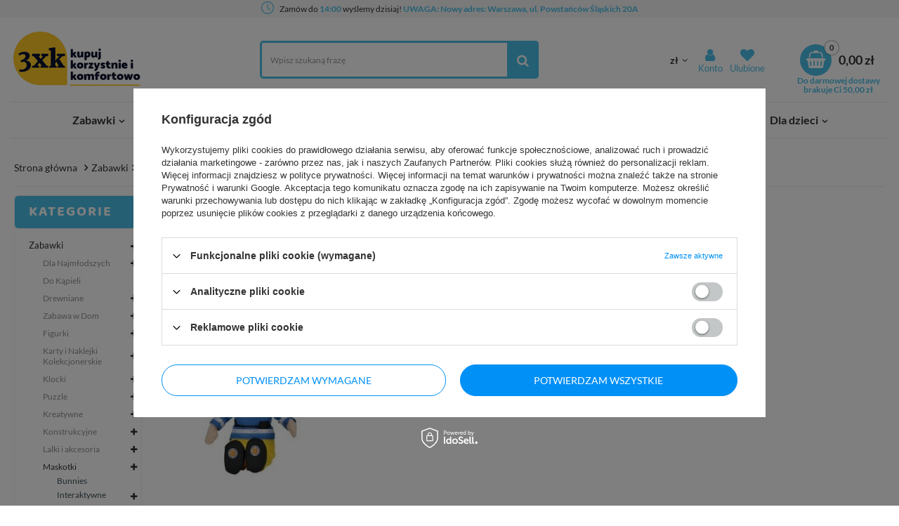

--- FILE ---
content_type: text/html; charset=utf-8
request_url: https://3xk.pl/pol_m_Zabawki_Maskotki_Bajkowe_Strazak-Sam-2803.html
body_size: 23312
content:
<!DOCTYPE html>
<html lang="pl" ><head><meta name='viewport' content='user-scalable=no, initial-scale = 1.0, maximum-scale = 1.0, width=device-width'/> <link rel="preload" crossorigin="anonymous" as="font" href="/gfx/pol/fontello.woff?v=2"><meta http-equiv="Content-Type" content="text/html; charset=utf-8"><meta http-equiv="X-UA-Compatible" content="IE=edge"><title>Maskotki Strażak Sam - Sklep internetowy 3xk.pl</title><meta name="description" content="Maskotki z bajki Strażak Sam pozwolą bawić się z ulubionymi bohaterami! Maskotki Strażak Sam znajdziesz w ofercie 3xk.pl. Przekonaj się już teraz!"><link rel="icon" href="/gfx/pol/favicon.ico"><meta name="theme-color" content="#0090f6"><meta name="msapplication-navbutton-color" content="#0090f6"><meta name="apple-mobile-web-app-status-bar-style" content="#0090f6"><link rel="stylesheet" type="text/css" href="/gfx/pol/style.css.gzip?r=1620310701"><script>
						var app_shop = {
							urls: {
								prefix: 'data="/gfx/'.replace('data="', '') + 'pol/'
							},
							vars: {},
							txt: {},
							fn: {},
							fnrun: {},
							files: []
						};
					</script><meta name="robots" content="index,follow"><meta name="rating" content="general"><meta name="Author" content="3XK - Kupuj i Korzystnie i Komfortowo na bazie IdoSell (www.idosell.com/shop).">
<!-- Begin LoginOptions html -->

<style>
#client_new_social .service_item[data-name="service_Apple"]:before, 
#cookie_login_social_more .service_item[data-name="service_Apple"]:before,
.oscop_contact .oscop_login__service[data-service="Apple"]:before {
    display: block;
    height: 2.6rem;
    content: url('/gfx/standards/apple.svg?r=1743165583');
}
.oscop_contact .oscop_login__service[data-service="Apple"]:before {
    height: auto;
    transform: scale(0.8);
}
#client_new_social .service_item[data-name="service_Apple"]:has(img.service_icon):before,
#cookie_login_social_more .service_item[data-name="service_Apple"]:has(img.service_icon):before,
.oscop_contact .oscop_login__service[data-service="Apple"]:has(img.service_icon):before {
    display: none;
}
</style>

<!-- End LoginOptions html -->

<!-- Open Graph -->
<meta property="og:type" content="website"><meta property="og:url" content="https://3xk.pl/pol_m_Zabawki_Maskotki_Bajkowe_Strazak-Sam-2803.html
"><meta property="og:title" content="Strażak Sam | Bajkowe | Maskotki | Zabawki - Sklep internetowy 3xk.pl"><meta property="og:description" content="Sprawdź kategorię Strażak Sam | Bajkowe | Maskotki | Zabawki i znajdź wszystko dla swojego dziecka! Szeroka oferta i szybka dostawa to nasze atuty - przekonaj się teraz!"><meta property="og:site_name" content="3XK - Kupuj i Korzystnie i Komfortowo"><meta property="og:locale" content="pl_PL"><meta property="og:image" content="https://3xk.pl/hpeciai/015ac0d1fbca781d0e6af88e66f960e6/pol_pl_Strazak-Sam-Figurka-Maskotka-Elvis-25cm-Simba-10603_1.jpg"><meta property="og:image:width" content="450"><meta property="og:image:height" content="450"><link rel="manifest" href="https://3xk.pl/data/include/pwa/1/manifest.json?t=3"><meta name="apple-mobile-web-app-capable" content="yes"><meta name="apple-mobile-web-app-status-bar-style" content="black"><meta name="apple-mobile-web-app-title" content="3xk.pl"><link rel="apple-touch-icon" href="/data/include/pwa/1/icon-128.png"><link rel="apple-touch-startup-image" href="/data/include/pwa/1/logo-512.png" /><meta name="msapplication-TileImage" content="/data/include/pwa/1/icon-144.png"><meta name="msapplication-TileColor" content="#2F3BA2"><meta name="msapplication-starturl" content="/"><script type="application/javascript">var _adblock = true;</script><script async src="/data/include/advertising.js"></script><script type="application/javascript">var statusPWA = {
                online: {
                    txt: "Połączono z internetem",
                    bg: "#5fa341"
                },
                offline: {
                    txt: "Brak połączenia z internetem",
                    bg: "#eb5467"
                }
            }</script><script async type="application/javascript" src="/ajax/js/pwa_online_bar.js?v=1&r=6"></script><script >
window.dataLayer = window.dataLayer || [];
window.gtag = function gtag() {
dataLayer.push(arguments);
}
gtag('consent', 'default', {
'ad_storage': 'denied',
'analytics_storage': 'denied',
'ad_personalization': 'denied',
'ad_user_data': 'denied',
'wait_for_update': 500
});

gtag('set', 'ads_data_redaction', true);
</script><script id="iaiscript_1" data-requirements="W10=" data-ga4_sel="ga4script">
window.iaiscript_1 = `<${'script'}  class='google_consent_mode_update'>
gtag('consent', 'update', {
'ad_storage': 'denied',
'analytics_storage': 'denied',
'ad_personalization': 'denied',
'ad_user_data': 'denied'
});
</${'script'}>`;
</script>
<!-- End Open Graph -->

<link rel="canonical" href="https://3xk.pl/pol_m_Zabawki_Maskotki_Bajkowe_Strazak-Sam-2803.html" />

                <!-- Global site tag (gtag.js) -->
                <script  async src="https://www.googletagmanager.com/gtag/js?id=AW-819536986"></script>
                <script >
                    window.dataLayer = window.dataLayer || [];
                    window.gtag = function gtag(){dataLayer.push(arguments);}
                    gtag('js', new Date());
                    
                    gtag('config', 'AW-819536986', {"allow_enhanced_conversions":true});

                </script>
                <script>(function(w,d,s,i,dl){w._ceneo = w._ceneo || function () {
w._ceneo.e = w._ceneo.e || []; w._ceneo.e.push(arguments); };
w._ceneo.e = w._ceneo.e || [];dl=dl===undefined?"dataLayer":dl;
const f = d.getElementsByTagName(s)[0], j = d.createElement(s); j.defer = true;
j.src = "https://ssl.ceneo.pl/ct/v5/script.js?accountGuid=" + i + "&t=" +
Date.now() + (dl ? "&dl=" + dl : ""); f.parentNode.insertBefore(j, f);
})(window, document, "script", "504006ce-5981-4dfb-ac35-0d0f54e828c9");</script>
<link rel="preload" as="image" media="(max-width: 420px)" href="/hpeciai/82d4888423c57f16513ce4d5425805e5/pol_is_Strazak-Sam-Figurka-Maskotka-Elvis-25cm-Simba-10603jpg"><link rel="preload" as="image" media="(min-width: 420.1px)" href="/hpeciai/848912c72acd2966992b585e1c855452/pol_il_Strazak-Sam-Figurka-Maskotka-Elvis-25cm-Simba-10603jpg"></head><body><script>
					var script = document.createElement('script');
					script.src = app_shop.urls.prefix + 'envelope.js';

					document.getElementsByTagName('body')[0].insertBefore(script, document.getElementsByTagName('body')[0].firstChild);
				</script><div id="container" class="search_page container"><header class="d-flex flex-nowrap flex-md-wrap mx-md-n3 header_page"><script class="ajaxLoad">
                app_shop.vars.vat_registered = "true";
                app_shop.vars.currency_format = "###,##0.00";
                
                    app_shop.vars.currency_before_value = false;
                
                    app_shop.vars.currency_space = true;
                
                app_shop.vars.symbol = "zł";
                app_shop.vars.id= "PLN";
                app_shop.vars.baseurl = "http://3xk.pl/";
                app_shop.vars.sslurl= "https://3xk.pl/";
                app_shop.vars.curr_url= "%2Fpol_m_Zabawki_Maskotki_Bajkowe_Strazak-Sam-2803.html";
                

                var currency_decimal_separator = ',';
                var currency_grouping_separator = ' ';

                
                    app_shop.vars.blacklist_extension = ["exe","com","swf","js","php"];
                
                    app_shop.vars.blacklist_mime = ["application/javascript","application/octet-stream","message/http","text/javascript","application/x-deb","application/x-javascript","application/x-shockwave-flash","application/x-msdownload"];
                
                    app_shop.urls.contact = "/contact-pol.html";
                </script><div id="viewType" style="display:none"></div><div id="top_info" class="d-none d-md-flex col-md-12"><div class="to_send">
   <div class="to_send__icon">
   <svg id="Capa_1" enable-background="new 0 0 443.294 443.294" viewBox="0 0 443.294 443.294" width="100" xmlns="http://www.w3.org/2000/svg"><path d="m221.647 0c-122.214 0-221.647 99.433-221.647 221.647s99.433 221.647 221.647 221.647 221.647-99.433 221.647-221.647-99.433-221.647-221.647-221.647zm0 415.588c-106.941 0-193.941-87-193.941-193.941s87-193.941 193.941-193.941 193.941 87 193.941 193.941-87 193.941-193.941 193.941z"/><path d="m235.5 83.118h-27.706v144.265l87.176 87.176 19.589-19.589-79.059-79.059z"/></svg>
    </div>
     <div class="to_send__content">
                    Zamów do <span>14:00 </span>
                    wyślemy dzisiaj!       <span>UWAGA: Nowy adres: Warszawa, ul. Powstańców Śląskich 20A</span>
     </div>
</div></div><div id="logo" class="col-md-3 d-flex align-items-center" data-bg="/data/gfx/mask/pol/top_1_big.jpg"><div id="menu_desktop_control"><span></span></div><a href="/" target="_self"><img src="/data/gfx/mask/pol/logo_1_big.png" alt="Sklep z zabawkami 3xk.pl" width="240" height="124"></a></div><form action="https://3xk.pl/search.php" method="get" id="menu_search" class="col-md-4"><label class="d-md-none"><i class="icon-search"></i></label><div><div class="form-group"><input id="menu_search_text" type="text" name="text" class="catcomplete" placeholder="Wpisz szukaną frazę"></div><button type="submit"><i class="icon-search"></i></button><a href="https://3xk.pl/searching.php" title="Wyszukiwanie zaawansowane"><i class="icon-remove d-md-none"></i></a></div></form><div id="menu_top_setting" class="px-0 px-md-1 d-flex align-items-center justify-content-center justify-content-lg-end"><div id="menu_settings"><div class="open_trigger"><span class="d-none d-md-inline-block flag_txt">zł</span><div class="menu_settings_wrapper d-md-none"><div class="menu_settings_inline"><div class="menu_settings_header">
                                            Język i waluta: 
                                        </div><div class="menu_settings_content"><span class="menu_settings_flag flag flag_pol"></span><strong class="menu_settings_value"><span class="menu_settings_language">pl</span><span> | </span><span class="menu_settings_currency">zł</span></strong></div></div><div class="menu_settings_inline"><div class="menu_settings_header">
                                            Dostawa do: 
                                        </div><div class="menu_settings_content"><strong class="menu_settings_value">Polska</strong></div></div></div><i class="icon-angle-down d-none d-md-inline-block"></i></div><form action="https://3xk.pl/settings.php" method="post"><ul class="bg_alter"><li><div class="form-group"><label for="menu_settings_curr">Waluta</label><div class="select-after"><select class="form-control" name="curr" id="menu_settings_curr"><option value="PLN" selected>zł</option><option value="EUR">€ (1 zł = 0.2365€)
                                                                        </option><option value="RON">RON (1 zł = 0.9494RON)
                                                                        </option><option value="HUF">HUF (1 zł = 0.9117HUF)
                                                                        </option></select></div></div></li><li class="buttons"><button class="btn --solid --large" type="submit">
                                            Zastosuj zmiany
                                        </button></li></ul></form><div id="menu_additional"><a class="account_link" href="https://3xk.pl/login.php" title="Zaloguj się">
                                        Konto
                                    </a></div></div><div id="top_wishes"><a class="wishes_link link" href="https://3xk.pl/basketedit.php?mode=2" rel="nofollow" id="wishes_link" title="Ulubione"><span><i class="icon-heart"></i></span><span class="d-none d-md-inline">Ulubione</span></a></div></div><div id="menu_basket" class="px-0 pr-md-3"><a href="https://3xk.pl/basketedit.php?mode=1" style="display: none;"><strong>0,00 zł</strong><span class="badge badge-info"></span><div class="top_shippin"><span>Do darmowej dostawy brakuje Ci 50,00 zł</span></div></a><script>
                        app_shop.vars.cache_html = true;
                    </script></div><nav id="menu_categories" class="col-md-12 px-0 px-md-3 m_menu"><button type="button" class="navbar-toggler"><i class="icon-reorder"></i></button><div class="navbar-collapse" id="menu_navbar"><ul class="navbar-nav mx-md-n2"><li class="nav-item --many --hotspot"><a  href="/pol_m_Zabawki-1984.html" target="_self" title="Zabawki" class="nav-link active" >Zabawki</a><ul class="navbar-subnav navbar-wide"><li class="product_special --active">
                                            Polecamy
                                            <ul class="product_special__list"><li class="product_special__item">160079</li></ul></li><li class="nav-item"><a class="nav-link" href="/pol_m_Zabawki_Dla-Najmlodszych-2394.html" target="_self">Dla Najmłodszych</a><ul class="navbar-subsubnav"><li class="nav-item"><a class="nav-link" href="/pol_m_Zabawki_Dla-Najmlodszych_0-3-miesiecy-2970.html" target="_self">0-3 miesięcy</a></li><li class="nav-item"><a class="nav-link" href="/pol_m_Zabawki_Dla-Najmlodszych_3-6-miesiecy-2971.html" target="_self">3-6 miesięcy</a></li><li class="nav-item"><a class="nav-link" href="/pol_m_Zabawki_Dla-Najmlodszych_6-12-miesiecy-2699.html" target="_self">6-12 miesięcy</a></li><li class="nav-item"><a class="nav-link" href="/pol_m_Zabawki_Dla-Najmlodszych_12-18-miesiecy-2700.html" target="_self">12-18 miesięcy</a></li><li class="nav-item"><a class="nav-link" href="/pol_m_Zabawki_Dla-Najmlodszych_od-2-lat-2701.html" target="_self">od 2 lat</a></li><li class="nav-item"><a class="nav-link" href="/pol_m_Zabawki_Dla-Najmlodszych_od-3-lat-2855.html" target="_self">od 3 lat</a></li></ul></li><li class="nav-item"><a class="nav-link" href="/pol_m_Zabawki_Do-Kapieli-2052.html" target="_self">Do Kąpieli</a></li><li class="nav-item"><a class="nav-link" href="/pol_m_Zabawki_Drewniane-2860.html" target="_self">Drewniane</a><ul class="navbar-subsubnav"><li class="nav-item"><a class="nav-link" href="/pol_m_Zabawki_Drewniane_od-1-roku-2861.html" target="_self">od 1 roku</a></li><li class="nav-item"><a class="nav-link" href="/pol_m_Zabawki_Drewniane_od-2-lat-2863.html" target="_self">od 2 lat</a></li><li class="nav-item"><a class="nav-link" href="/pol_m_Zabawki_Drewniane_od-3-lat-2864.html" target="_self">od 3 lat</a></li><li class="nav-item"><a class="nav-link" href="/pol_m_Zabawki_Drewniane_od-4-lat-2865.html" target="_self">od 4 lat</a></li></ul></li><li class="nav-item"><a class="nav-link" href="/pol_m_Zabawki_Zabawa-w-Dom-2038.html" target="_self">Zabawa w Dom</a><ul class="navbar-subsubnav"><li class="nav-item"><a class="nav-link" href="/pol_m_Zabawki_Zabawa-w-Dom_Gotowanie-2687.html" target="_self">Gotowanie</a></li><li class="nav-item"><a class="nav-link" href="/pol_m_Zabawki_Zabawa-w-Dom_Majsterkowanie-2697.html" target="_self">Majsterkowanie</a></li><li class="nav-item"><a class="nav-link" href="/pol_m_Zabawki_Zabawa-w-Dom_Sprzatanie-2692.html" target="_self">Sprzątanie</a></li><li class="nav-item"><a class="nav-link" href="/pol_m_Zabawki_Zabawa-w-Dom_Zabawa-w-Zawody-2695.html" target="_self">Zabawa w Zawody</a></li></ul></li><li class="nav-item"><a class="nav-link" href="/pol_m_Zabawki_Figurki-2054.html" target="_self">Figurki</a><ul class="navbar-subsubnav"><li class="nav-item"><a class="nav-link" href="/pol_m_Zabawki_Figurki_Bakugan-3252.html" target="_self">Bakugan</a></li><li class="nav-item"><a class="nav-link" href="/pol_m_Zabawki_Figurki_NANOBYTES-4308.html" target="_self">NANOBYTES</a></li><li class="nav-item"><a class="nav-link" href="/pol_m_Zabawki_Figurki_Schleich-2092.html" target="_self">Schleich</a></li><li class="nav-item"><a class="nav-link" href="/pol_m_Zabawki_Figurki_Sylvanian-Families-2094.html" target="_self">Sylvanian Families</a></li><li class="nav-item"><a class="nav-link" href="/pol_m_Zabawki_Figurki_Gloopers-3107.html" target="_self">Gloopers</a></li><li class="nav-item"><a class="nav-link" href="/pol_m_Zabawki_Figurki_Psi-Patrol-2090.html" target="_self">Psi Patrol</a></li><li class="nav-item"><a class="nav-link" href="/pol_m_Zabawki_Figurki_Swinka-Peppa-2095.html" target="_self">Świnka Peppa</a></li><li class="nav-item"><a class="nav-link" href="/pol_m_Zabawki_Figurki_Strazak-Sam-2093.html" target="_self">Strażak Sam</a></li><li class="nav-item m_menu__hide"><a class="nav-link" href="/pol_m_Zabawki_Figurki_Masza-i-Niedzwiedz-2085.html" target="_self">Masza i Niedźwiedź</a></li><li class="nav-item m_menu__hide"><a class="nav-link" href="/pol_m_Zabawki_Figurki_L-O-L-Surprise-2083.html" target="_self">L.O.L. Surprise</a></li><li class="nav-item m_menu__hide"><a class="nav-link" href="/pol_m_Zabawki_Figurki_Ben-10-2081.html" target="_self">Ben 10</a></li><li class="nav-item m_menu__hide"><a class="nav-link" href="/pol_m_Zabawki_Figurki_Tiny-Tukkins-3306.html" target="_self">Tiny Tukkins</a></li><li class="nav-item m_menu__hide"><a class="nav-link" href="/pol_m_Zabawki_Figurki_Minecraft-2086.html" target="_self">Minecraft</a></li><li class="nav-item m_menu__hide"><a class="nav-link" href="/pol_m_Zabawki_Figurki_Ready2Robot-2657.html" target="_self">Ready2Robot </a></li><li class="nav-item m_menu__hide"><a class="nav-link" href="/pol_m_Zabawki_Figurki_Safiras-2091.html" target="_self">Safiras</a></li><li class="nav-item m_menu__hide"><a class="nav-link" href="/pol_m_Zabawki_Figurki_Wissper-2096.html" target="_self">Wissper</a></li><li class="nav-item m_menu__hide"><a class="nav-link" href="/pol_m_Zabawki_Figurki_Pozostale-2097.html" target="_self">Pozostałe</a></li><li class="nav-item m_menu__hide"><a class="nav-link" href="/pol_m_Zabawki_Figurki_Treasure-X-3254.html" target="_self">Treasure X</a></li><li class="nav-item m_menu__hide"><a class="nav-link" href="/pol_m_Zabawki_Figurki_Pocket-Titans-4264.html" target="_self">Pocket Titans</a></li><li class="nav-item m_menu__all"><a href="/pol_m_Zabawki_Figurki-2054.html">
                                                                Pokaż wszystkie
                                                            </a></li></ul></li><li class="nav-item"><a class="nav-link" href="/pol_m_Zabawki_Karty-i-Naklejki-Kolekcjonerskie-2106.html" target="_self">Karty i Naklejki Kolekcjonerskie</a><ul class="navbar-subsubnav"><li class="nav-item"><a class="nav-link" href="/pol_m_Zabawki_Karty-i-Naklejki-Kolekcjonerskie_Kraina-Lodu-3298.html" target="_self">Kraina Lodu</a></li></ul></li><li class="nav-item"><a class="nav-link" href="/pol_m_Zabawki_Klocki-2056.html" target="_self">Klocki</a><ul class="navbar-subsubnav"><li class="nav-item"><a class="nav-link" href="/pol_m_Zabawki_Klocki_Wafle-2118.html" target="_self">Wafle</a></li><li class="nav-item"><a class="nav-link" href="/pol_m_Zabawki_Klocki_Clemmy-2120.html" target="_self">Clemmy</a></li><li class="nav-item"><a class="nav-link" href="/pol_m_Zabawki_Klocki_Clics-2109.html" target="_self">Clics</a></li><li class="nav-item"><a class="nav-link" href="/pol_m_Zabawki_Klocki_Drewniane-2111.html" target="_self">Drewniane</a></li><li class="nav-item"><a class="nav-link" href="/pol_m_Zabawki_Klocki_Magnetyczne-2114.html" target="_self">Magnetyczne</a></li><li class="nav-item"><a class="nav-link" href="/pol_m_Zabawki_Klocki_Playmobil-2116.html" target="_self">Playmobil</a></li><li class="nav-item"><a class="nav-link" href="/pol_m_Zabawki_Klocki_Wader-2117.html" target="_self">Wader</a></li><li class="nav-item"><a class="nav-link" href="/pol_m_Zabawki_Klocki_Pozostale-2119.html" target="_self">Pozostałe</a></li><li class="nav-item m_menu__hide"><a class="nav-link" href="/pol_m_Zabawki_Klocki_Szczotki-Jezyki-4277.html" target="_self">Szczotki Jeżyki</a></li><li class="nav-item m_menu__hide"><a class="nav-link" href="/pol_m_Zabawki_Klocki_Klocki-Slomki-4278.html" target="_self">Klocki Słomki</a></li><li class="nav-item m_menu__all"><a href="/pol_m_Zabawki_Klocki-2056.html">
                                                                Pokaż wszystkie
                                                            </a></li></ul></li><li class="nav-item"><a class="nav-link" href="/pol_m_Zabawki_Puzzle-2063.html" target="_self">Puzzle</a><ul class="navbar-subsubnav"><li class="nav-item"><a class="nav-link" href="/pol_m_Zabawki_Puzzle_Akcesoria-2185.html" target="_self">Akcesoria</a></li><li class="nav-item"><a class="nav-link" href="/pol_m_Zabawki_Puzzle_3D-2184.html" target="_self">3D</a></li><li class="nav-item"><a class="nav-link" href="/pol_m_Zabawki_Puzzle_Dla-dzieci-2677.html" target="_self">Dla dzieci</a></li><li class="nav-item"><a class="nav-link" href="/pol_m_Zabawki_Puzzle_Dla-doroslych-2182.html" target="_self">Dla dorosłych</a></li></ul></li><li class="nav-item m_menu__hide"><a class="nav-link" href="/pol_m_Zabawki_Kreatywne-2062.html" target="_self">Kreatywne</a><ul class="navbar-subsubnav"><li class="nav-item"><a class="nav-link" href="/pol_m_Zabawki_Kreatywne_Prace-Reczne-2872.html" target="_self">Prace Ręczne</a></li><li class="nav-item"><a class="nav-link" href="/pol_m_Zabawki_Kreatywne_Koraliki-laczone-woda-2172.html" target="_self">Koraliki łączone wodą</a></li><li class="nav-item"><a class="nav-link" href="/pol_m_Zabawki_Kreatywne_Masy-Plastyczne-2704.html" target="_self">Masy Plastyczne</a></li><li class="nav-item"><a class="nav-link" href="/pol_m_Zabawki_Kreatywne_Kolorowanki-i-naklejki-2715.html" target="_self">Kolorowanki i naklejki</a></li><li class="nav-item"><a class="nav-link" href="/pol_m_Zabawki_Kreatywne_Cool-Maker-2721.html" target="_self">Cool Maker</a></li><li class="nav-item"><a class="nav-link" href="/pol_m_Zabawki_Kreatywne_Bunchems-2722.html" target="_self">Bunchems</a></li><li class="nav-item"><a class="nav-link" href="/pol_m_Zabawki_Kreatywne_Szablony-3260.html" target="_self">Szablony</a></li><li class="nav-item"><a class="nav-link" href="/pol_m_Zabawki_Kreatywne_Pozostale-2181.html" target="_self">Pozostałe</a></li></ul></li><li class="nav-item m_menu__hide"><a class="nav-link" href="/pol_m_Zabawki_Konstrukcyjne-2770.html" target="_self">Konstrukcyjne</a><ul class="navbar-subsubnav"><li class="nav-item"><a class="nav-link" href="/pol_m_Zabawki_Konstrukcyjne_Maly-Konstruktor-2771.html" target="_self">Mały Konstruktor</a></li><li class="nav-item"><a class="nav-link" href="/pol_m_Zabawki_Konstrukcyjne_Laboratorium-Mechaniki-2772.html" target="_self">Laboratorium Mechaniki</a></li><li class="nav-item"><a class="nav-link" href="/pol_m_Zabawki_Konstrukcyjne_Gravitrax-2773.html" target="_self">Gravitrax</a></li><li class="nav-item"><a class="nav-link" href="/pol_m_Zabawki_Konstrukcyjne_Pozostale-2774.html" target="_self">Pozostałe</a></li></ul></li><li class="nav-item m_menu__hide"><a class="nav-link" href="/pol_m_Zabawki_Lalki-i-akcesoria-2058.html" target="_self">Lalki i akcesoria</a><ul class="navbar-subsubnav"><li class="nav-item"><a class="nav-link" href="/pol_m_Zabawki_Lalki-i-akcesoria_Akcesoria-dla-lalek-2842.html" target="_self">Akcesoria dla lalek</a></li><li class="nav-item"><a class="nav-link" href="/pol_m_Zabawki_Lalki-i-akcesoria_Lalki-z-bajek-2136.html" target="_self">Lalki z bajek</a></li><li class="nav-item"><a class="nav-link" href="/pol_m_Zabawki_Lalki-i-akcesoria_Lalki-klasyczne-4316.html" target="_self">Lalki klasyczne</a></li><li class="nav-item"><a class="nav-link" href="/pol_m_Zabawki_Lalki-i-akcesoria_Bobasy-2133.html" target="_self">Bobasy</a></li><li class="nav-item"><a class="nav-link" href="/pol_m_Zabawki_Lalki-i-akcesoria_Lalki-kolekcjonerskie-4317.html" target="_self">Lalki kolekcjonerskie</a></li><li class="nav-item"><a class="nav-link" href="/pol_m_Zabawki_Lalki-i-akcesoria_L-O-L-Surprise-O-M-G-3115.html" target="_self">L.O.L. Surprise O.M.G.</a></li><li class="nav-item"><a class="nav-link" href="/pol_m_Zabawki_Lalki-i-akcesoria_Glowa-do-stylizacji-4318.html" target="_self">Głowa do stylizacji</a></li><li class="nav-item"><a class="nav-link" href="/pol_m_Zabawki_Lalki-i-akcesoria_Szmaciane-2139.html" target="_self">Szmaciane</a></li></ul></li><li class="nav-item m_menu__hide"><a class="nav-link active" href="/pol_m_Zabawki_Maskotki-2060.html" target="_self">Maskotki</a><ul class="navbar-subsubnav"><li class="nav-item"><a class="nav-link" href="/pol_m_Zabawki_Maskotki_Bunnies-2755.html" target="_self">Bunnies</a></li><li class="nav-item"><a class="nav-link" href="/pol_m_Zabawki_Maskotki_Interaktywne-2153.html" target="_self">Interaktywne</a></li><li class="nav-item"><a class="nav-link active" href="/pol_m_Zabawki_Maskotki_Bajkowe-2155.html" target="_self">Bajkowe</a></li><li class="nav-item"><a class="nav-link" href="/pol_m_Zabawki_Maskotki_TY-2156.html" target="_self">TY</a></li><li class="nav-item"><a class="nav-link" href="/pol_m_Zabawki_Maskotki_Zwierzatka-2157.html" target="_self">Zwierzątka</a></li><li class="nav-item"><a class="nav-link" href="/pol_m_Zabawki_Maskotki_ChiChi-Love-2750.html" target="_self">ChiChi Love</a></li><li class="nav-item"><a class="nav-link" href="/pol_m_Zabawki_Maskotki_Pozostale-2753.html" target="_self">Pozostałe</a></li><li class="nav-item"><a class="nav-link" href="/pol_m_Zabawki_Maskotki_Springlings-3258.html" target="_self">Springlings</a></li></ul></li><li class="nav-item m_menu__hide"><a class="nav-link" href="/pol_m_Zabawki_Nauka-i-Zabawa-2723.html" target="_self">Nauka i Zabawa</a><ul class="navbar-subsubnav"><li class="nav-item"><a class="nav-link" href="/pol_m_Zabawki_Nauka-i-Zabawa_Stoliki-edukacyjne-4285.html" target="_self">Stoliki edukacyjne</a></li><li class="nav-item"><a class="nav-link" href="/pol_m_Zabawki_Nauka-i-Zabawa_Science4you-2724.html" target="_self">Science4you</a></li><li class="nav-item"><a class="nav-link" href="/pol_m_Zabawki_Nauka-i-Zabawa_Naukowa-Zabawa-Eksperymenty-2726.html" target="_self">Naukowa Zabawa - Eksperymenty</a></li><li class="nav-item"><a class="nav-link" href="/pol_m_Zabawki_Nauka-i-Zabawa_Quizy-i-Zabawy-Edukacyjne-2727.html" target="_self">Quizy i Zabawy Edukacyjne</a></li><li class="nav-item"><a class="nav-link" href="/pol_m_Zabawki_Nauka-i-Zabawa_Crazy-Science-Naukowe-Eksperymenty-Lisciani-3267.html" target="_self">Crazy Science- Naukowe Eksperymenty Lisciani</a></li><li class="nav-item"><a class="nav-link" href="/pol_m_Zabawki_Nauka-i-Zabawa_Globusy-Interaktywne-4226.html" target="_self">Globusy Interaktywne</a></li><li class="nav-item"><a class="nav-link" href="/pol_m_Zabawki_Nauka-i-Zabawa_Ucze-sie-bawiac-4306.html" target="_self">Uczę się bawiąc</a></li></ul></li><li class="nav-item m_menu__hide"><a class="nav-link" href="/pol_m_Zabawki_Samochody-i-pojazdy-2064.html" target="_self">Samochody i pojazdy</a><ul class="navbar-subsubnav"><li class="nav-item"><a class="nav-link" href="/pol_m_Zabawki_Samochody-i-pojazdy_Garaze-i-Tory-Samochodowe-2220.html" target="_self">Garaże i Tory Samochodowe</a></li><li class="nav-item"><a class="nav-link" href="/pol_m_Zabawki_Samochody-i-pojazdy_Ciezarowki-2207.html" target="_self">Ciężarówki</a></li><li class="nav-item"><a class="nav-link" href="/pol_m_Zabawki_Samochody-i-pojazdy_Auta-Osobowe-i-Wyscigowki-2211.html" target="_self">Auta Osobowe i Wyścigówki</a></li><li class="nav-item"><a class="nav-link" href="/pol_m_Zabawki_Samochody-i-pojazdy_Samoloty-i-helikoptery-2831.html" target="_self">Samoloty i helikoptery</a></li><li class="nav-item"><a class="nav-link" href="/pol_m_Zabawki_Samochody-i-pojazdy_Maszyny-rolnicze-2832.html" target="_self">Maszyny rolnicze</a></li><li class="nav-item"><a class="nav-link" href="/pol_m_Zabawki_Samochody-i-pojazdy_Pojazdy-Miejskie-i-Komunalne-2833.html" target="_self">Pojazdy Miejskie i Komunalne</a></li><li class="nav-item"><a class="nav-link" href="/pol_m_Zabawki_Samochody-i-pojazdy_Maszyny-budowlane-2834.html" target="_self">Maszyny budowlane</a></li><li class="nav-item"><a class="nav-link" href="/pol_m_Zabawki_Samochody-i-pojazdy_Kolejki-i-tory-kolejowe-2835.html" target="_self">Kolejki i tory kolejowe</a></li><li class="nav-item m_menu__hide"><a class="nav-link" href="/pol_m_Zabawki_Samochody-i-pojazdy_Pojazdy-Ratunkowe-2836.html" target="_self">Pojazdy Ratunkowe</a></li><li class="nav-item m_menu__hide"><a class="nav-link" href="/pol_m_Zabawki_Samochody-i-pojazdy_Akcesoria-2837.html" target="_self">Akcesoria</a></li><li class="nav-item m_menu__hide"><a class="nav-link" href="/pol_m_Zabawki_Samochody-i-pojazdy_Pojazdy-z-bajek-2218.html" target="_self">Pojazdy z bajek</a></li><li class="nav-item m_menu__hide"><a class="nav-link" href="/pol_m_Zabawki_Samochody-i-pojazdy_Pozostale-2854.html" target="_self">Pozostałe</a></li><li class="nav-item m_menu__hide"><a class="nav-link" href="/pol_m_Zabawki_Samochody-i-pojazdy_Zestawy-3081.html" target="_self">Zestawy</a></li><li class="nav-item m_menu__all"><a href="/pol_m_Zabawki_Samochody-i-pojazdy-2064.html">
                                                                Pokaż wszystkie
                                                            </a></li></ul></li><li class="nav-item m_menu__hide"><a class="nav-link" href="/pol_m_Zabawki_Zdalnie-Sterowane-2066.html" target="_self">Zdalnie Sterowane</a></li><li class="nav-item m_menu__hide"><a class="nav-link" href="/pol_m_Zabawki_Zabawki-ogrodowe-2061.html" target="_self">Zabawki ogrodowe</a><ul class="navbar-subsubnav"><li class="nav-item"><a class="nav-link" href="/pol_m_Zabawki_Zabawki-ogrodowe_Baseny-i-akcesoria-3101.html" target="_self">Baseny i akcesoria</a></li><li class="nav-item"><a class="nav-link" href="/pol_m_Zabawki_Zabawki-ogrodowe_Banki-mydlane-4228.html" target="_self">Bańki mydlane</a></li><li class="nav-item"><a class="nav-link" href="/pol_m_Zabawki_Zabawki-ogrodowe_Gry-i-Zabawy-2163.html" target="_self">Gry i Zabawy</a></li><li class="nav-item"><a class="nav-link" href="/pol_m_Zabawki_Zabawki-ogrodowe_Piaskownice-i-Akcesoria-2166.html" target="_self">Piaskownice i Akcesoria</a></li><li class="nav-item"><a class="nav-link" href="/pol_m_Zabawki_Zabawki-ogrodowe_Place-Zabaw-2168.html" target="_self">Place Zabaw</a></li><li class="nav-item"><a class="nav-link" href="/pol_m_Zabawki_Zabawki-ogrodowe_Jezdziki-3263.html" target="_self">Jeździki</a></li></ul></li><li class="nav-item m_menu__hide"><a class="nav-link" href="/pol_m_Zabawki_Rowery-i-pojazdy-2775.html" target="_self">Rowery i pojazdy</a><ul class="navbar-subsubnav"><li class="nav-item"><a class="nav-link" href="/pol_m_Zabawki_Rowery-i-pojazdy_Jezdziki-4304.html" target="_self">Jeździki</a></li><li class="nav-item"><a class="nav-link" href="/pol_m_Zabawki_Rowery-i-pojazdy_Lyzworolki-4319.html" target="_self">Łyżworolki</a></li></ul></li><li class="nav-item m_menu__hide"><a class="nav-link" href="/pol_m_Zabawki_Zestawy-do-lodow-3104.html" target="_self">Zestawy do lodów</a></li><li class="nav-item m_menu__hide"><a class="nav-link" href="/pol_m_Zabawki_Zrecznosciowe-3314.html" target="_self">Zręcznościowe</a><ul class="navbar-subsubnav"><li class="nav-item"><a class="nav-link" href="/pol_m_Zabawki_Zrecznosciowe_Spinnery-571.html" target="_self">Spinnery</a></li></ul></li><li class="nav-item m_menu__hide"><a class="nav-link" href="/pol_m_Zabawki_Mikrofony-Zestawy-Karaoke-4300.html" target="_self">Mikrofony Zestawy Karaoke</a></li><li class="nav-item m_menu__hide"><a class="nav-link" href="/pol_m_Zabawki_Zabawki-antystresowe-4301.html" target="_self">Zabawki antystresowe</a></li><li class="nav-item m_menu__hide"><a class="nav-link" href="/pol_m_Zabawki_Zabawki-elektroniczne-4307.html" target="_self">Zabawki elektroniczne</a></li><li class="nav-item m_menu__hide"><a class="nav-link" href="/pol_m_Zabawki_Pozostale-265.html" target="_self">Pozostałe</a></li><li class="nav-item m_menu__all"><a href="/pol_m_Zabawki-1984.html">
                                                                Pokaż wszystkie
                                                            </a></li></ul></li><li class="nav-item --many --hotspot"><a  href="/pol_m_Gry-planszowe-2055.html" target="_self" title="Gry planszowe" class="nav-link" >Gry planszowe</a><ul class="navbar-subnav navbar-wide"><li class="product_special --active">
                                            Polecamy
                                            <ul class="product_special__list"><li class="product_special__item">160527</li></ul></li><li class="nav-item"><a class="nav-link" href="/pol_m_Gry-planszowe_Akcesoria-do-gier-229.html" target="_self">Akcesoria do gier</a><ul class="navbar-subsubnav"><li class="nav-item"><a class="nav-link" href="/pol_m_Gry-planszowe_Akcesoria-do-gier_Koszulki-na-karty-2420.html" target="_self">Koszulki na karty</a></li><li class="nav-item"><a class="nav-link" href="/pol_m_Gry-planszowe_Akcesoria-do-gier_Talie-378.html" target="_self">Talie</a></li></ul></li><li class="nav-item"><a class="nav-link" href="/pol_m_Gry-planszowe_Karciane-2100.html" target="_self">Karciane</a></li><li class="nav-item"><a class="nav-link" href="/pol_m_Gry-planszowe_Lamiglowki-i-zagadki-230.html" target="_self">Łamigłówki i zagadki</a><ul class="navbar-subsubnav"><li class="nav-item"><a class="nav-link" href="/pol_m_Gry-planszowe_Lamiglowki-i-zagadki_Albi-2663.html" target="_self">Albi</a></li><li class="nav-item"><a class="nav-link" href="/pol_m_Gry-planszowe_Lamiglowki-i-zagadki_Bambusowe-593.html" target="_self">Bambusowe</a></li><li class="nav-item"><a class="nav-link" href="/pol_m_Gry-planszowe_Lamiglowki-i-zagadki_Kostki-Rubika-300.html" target="_self">Kostki Rubika</a></li><li class="nav-item"><a class="nav-link" href="/pol_m_Gry-planszowe_Lamiglowki-i-zagadki_Kostki-V-Cube-406.html" target="_self">Kostki V-Cube</a></li></ul></li><li class="nav-item"><a class="nav-link" href="/pol_m_Gry-planszowe_Gry-dla-Dzieci-226.html" target="_self">Gry dla Dzieci</a><ul class="navbar-subsubnav"><li class="nav-item"><a class="nav-link" href="/pol_m_Gry-planszowe_Gry-dla-Dzieci_Chinczyk-346.html" target="_self">Chińczyk</a></li><li class="nav-item"><a class="nav-link" href="/pol_m_Gry-planszowe_Gry-dla-Dzieci_Czytanie-i-liczenie-338.html" target="_self">Czytanie i liczenie</a></li><li class="nav-item"><a class="nav-link" href="/pol_m_Gry-planszowe_Gry-dla-Dzieci_Domino-285.html" target="_self">Domino</a></li><li class="nav-item"><a class="nav-link" href="/pol_m_Gry-planszowe_Gry-dla-Dzieci_Edukacyjne-276.html" target="_self">Edukacyjne</a></li><li class="nav-item"><a class="nav-link" href="/pol_m_Gry-planszowe_Gry-dla-Dzieci_Karciane-283.html" target="_self">Karciane</a></li><li class="nav-item"><a class="nav-link" href="/pol_m_Gry-planszowe_Gry-dla-Dzieci_Logiczne-279.html" target="_self">Logiczne</a></li><li class="nav-item"><a class="nav-link" href="/pol_m_Gry-planszowe_Gry-dla-Dzieci_Losowe-349.html" target="_self">Losowe</a></li><li class="nav-item"><a class="nav-link" href="/pol_m_Gry-planszowe_Gry-dla-Dzieci_Lamiglowki-322.html" target="_self">Łamigłówki</a></li><li class="nav-item m_menu__hide"><a class="nav-link" href="/pol_m_Gry-planszowe_Gry-dla-Dzieci_Nauka-jezyka-angielskiego-362.html" target="_self">Nauka języka angielskiego</a></li><li class="nav-item m_menu__hide"><a class="nav-link" href="/pol_m_Gry-planszowe_Gry-dla-Dzieci_Pamieciowe-278.html" target="_self">Pamięciowe</a></li><li class="nav-item m_menu__hide"><a class="nav-link" href="/pol_m_Gry-planszowe_Gry-dla-Dzieci_Planszowe-287.html" target="_self">Planszowe</a></li><li class="nav-item m_menu__hide"><a class="nav-link" href="/pol_m_Gry-planszowe_Gry-dla-Dzieci_Podrozne-288.html" target="_self">Podróżne</a></li><li class="nav-item m_menu__hide"><a class="nav-link" href="/pol_m_Gry-planszowe_Gry-dla-Dzieci_Przygodowe-281.html" target="_self">Przygodowe</a></li><li class="nav-item m_menu__hide"><a class="nav-link" href="/pol_m_Gry-planszowe_Gry-dla-Dzieci_Quizy-i-zgadywanki-280.html" target="_self">Quizy i zgadywanki</a></li><li class="nav-item m_menu__hide"><a class="nav-link" href="/pol_m_Gry-planszowe_Gry-dla-Dzieci_Ruchowe-277.html" target="_self">Ruchowe</a></li><li class="nav-item m_menu__hide"><a class="nav-link" href="/pol_m_Gry-planszowe_Gry-dla-Dzieci_Stemple-348.html" target="_self">Stemple</a></li><li class="nav-item m_menu__hide"><a class="nav-link" href="/pol_m_Gry-planszowe_Gry-dla-Dzieci_Ukladanki-286.html" target="_self">Układanki</a></li><li class="nav-item m_menu__hide"><a class="nav-link" href="/pol_m_Gry-planszowe_Gry-dla-Dzieci_Zrecznosciowe-282.html" target="_self">Zręcznościowe</a></li><li class="nav-item m_menu__all"><a href="/pol_m_Gry-planszowe_Gry-dla-Dzieci-226.html">
                                                                Pokaż wszystkie
                                                            </a></li></ul></li><li class="nav-item"><a class="nav-link" href="/pol_m_Gry-planszowe_Towarzyskie-2101.html" target="_self">Towarzyskie</a></li><li class="nav-item"><a class="nav-link" href="/pol_m_Gry-planszowe_Plenerowe-2102.html" target="_self">Plenerowe</a></li><li class="nav-item"><a class="nav-link" href="/pol_m_Gry-planszowe_Podrozne-2103.html" target="_self">Podróżne</a></li><li class="nav-item"><a class="nav-link" href="/pol_m_Gry-planszowe_Sportowe-2104.html" target="_self">Sportowe</a></li><li class="nav-item m_menu__hide"><a class="nav-link" href="/pol_m_Gry-planszowe_Zrecznosciowe-2105.html" target="_self">Zręcznościowe</a></li><li class="nav-item m_menu__all"><a href="/pol_m_Gry-planszowe-2055.html">
                                                                Pokaż wszystkie
                                                            </a></li></ul></li><li class="nav-item --many --hotspot"><a  href="/pol_m_Artykuly-szkolne-1983.html" target="_self" title="Artykuły szkolne" class="nav-link" >Artykuły szkolne</a><ul class="navbar-subnav navbar-wide"><li class="product_special --active">
                                            Polecamy
                                            <ul class="product_special__list"><li class="product_special__item">341071</li></ul></li><li class="nav-item"><a class="nav-link" href="/pol_m_Artykuly-szkolne_Brystole-4327.html" target="_self">Brystole</a></li><li class="nav-item"><a class="nav-link" href="/pol_m_Artykuly-szkolne_Maseczki-4272.html" target="_self">Maseczki</a></li><li class="nav-item"><a class="nav-link" href="/pol_m_Artykuly-szkolne_Tornistry-i-plecaki-1994.html" target="_self">Tornistry i plecaki</a><ul class="navbar-subsubnav"><li class="nav-item"><a class="nav-link" href="/pol_m_Artykuly-szkolne_Tornistry-i-plecaki_Plecaczki-dla-Najmlodszych-2034.html" target="_self">Plecaczki dla Najmłodszych</a></li><li class="nav-item"><a class="nav-link" href="/pol_m_Artykuly-szkolne_Tornistry-i-plecaki_dla-Klasy-0-2949.html" target="_self">dla Klasy 0</a></li><li class="nav-item"><a class="nav-link" href="/pol_m_Artykuly-szkolne_Tornistry-i-plecaki_dla-Klas-I-III-2032.html" target="_self">dla Klas I-III</a></li><li class="nav-item"><a class="nav-link" href="/pol_m_Artykuly-szkolne_Tornistry-i-plecaki_dla-Klas-IV-VIII-2950.html" target="_self">dla Klas IV-VIII</a></li><li class="nav-item"><a class="nav-link" href="/pol_m_Artykuly-szkolne_Tornistry-i-plecaki_Mlodziezowe-2951.html" target="_self">Młodzieżowe</a></li></ul></li><li class="nav-item"><a class="nav-link" href="/pol_m_Artykuly-szkolne_Torby-do-szkoly-i-worki-1993.html" target="_self">Torby do szkoły i worki</a><ul class="navbar-subsubnav"><li class="nav-item"><a class="nav-link" href="/pol_m_Artykuly-szkolne_Torby-do-szkoly-i-worki_Portfele-1991.html" target="_self">Portfele</a></li><li class="nav-item"><a class="nav-link" href="/pol_m_Artykuly-szkolne_Torby-do-szkoly-i-worki_Saszetki-Nerki-2651.html" target="_self">Saszetki, Nerki</a></li><li class="nav-item"><a class="nav-link" href="/pol_m_Artykuly-szkolne_Torby-do-szkoly-i-worki_Shopperki-2902.html" target="_self">Shopperki</a></li><li class="nav-item"><a class="nav-link" href="/pol_m_Artykuly-szkolne_Torby-do-szkoly-i-worki_Torebki-i-Torebeczki-2029.html" target="_self">Torebki i Torebeczki</a></li><li class="nav-item"><a class="nav-link" href="/pol_m_Artykuly-szkolne_Torby-do-szkoly-i-worki_Torby-Szkolne-na-Ramie-2901.html" target="_self">Torby Szkolne na Ramię</a></li><li class="nav-item"><a class="nav-link" href="/pol_m_Artykuly-szkolne_Torby-do-szkoly-i-worki_Torby-Sportowe-2900.html" target="_self">Torby Sportowe</a></li><li class="nav-item"><a class="nav-link" href="/pol_m_Artykuly-szkolne_Torby-do-szkoly-i-worki_Worki-na-buty-2030.html" target="_self">Worki na buty</a></li></ul></li><li class="nav-item"><a class="nav-link" href="/pol_m_Artykuly-szkolne_Piorniki-1989.html" target="_self">Piórniki</a><ul class="navbar-subsubnav"><li class="nav-item"><a class="nav-link" href="/pol_m_Artykuly-szkolne_Piorniki_Rozkladane-pojedyncze-2893.html" target="_self">Rozkładane pojedyncze</a></li><li class="nav-item"><a class="nav-link" href="/pol_m_Artykuly-szkolne_Piorniki_Rozkladane-podwojne-2894.html" target="_self">Rozkładane podwójne</a></li><li class="nav-item"><a class="nav-link" href="/pol_m_Artykuly-szkolne_Piorniki_Potrojne-2896.html" target="_self">Potrójne</a></li><li class="nav-item"><a class="nav-link" href="/pol_m_Artykuly-szkolne_Piorniki_Trumienki-2897.html" target="_self">Trumienki</a></li><li class="nav-item"><a class="nav-link" href="/pol_m_Artykuly-szkolne_Piorniki_Saszetki-2899.html" target="_self">Saszetki</a></li><li class="nav-item"><a class="nav-link" href="/pol_m_Artykuly-szkolne_Piorniki_Tuby-2895.html" target="_self">Tuby</a></li></ul></li><li class="nav-item"><a class="nav-link" href="/pol_m_Artykuly-szkolne_Zestawy-2450.html" target="_self">Zestawy</a><ul class="navbar-subsubnav"><li class="nav-item"><a class="nav-link" href="/pol_m_Artykuly-szkolne_Zestawy_dla-Klas-0-2952.html" target="_self">dla Klas 0</a></li><li class="nav-item"><a class="nav-link" href="/pol_m_Artykuly-szkolne_Zestawy_dla-Klas-I-III-2953.html" target="_self">dla Klas I-III</a></li><li class="nav-item"><a class="nav-link" href="/pol_m_Artykuly-szkolne_Zestawy_dla-Klas-IV-VI-2954.html" target="_self">dla Klas IV-VI</a></li><li class="nav-item"><a class="nav-link" href="/pol_m_Artykuly-szkolne_Zestawy_Mlodziezowe-2955.html" target="_self">Młodzieżowe</a></li></ul></li><li class="nav-item"><a class="nav-link" href="/pol_m_Artykuly-szkolne_Wyprawki-szkolne-4322.html" target="_self">Wyprawki szkolne</a></li><li class="nav-item"><a class="nav-link" href="/pol_m_Artykuly-szkolne_Artykuly-Papiernicze-1987.html" target="_self">Artykuły Papiernicze</a><ul class="navbar-subsubnav"><li class="nav-item"><a class="nav-link" href="/pol_m_Artykuly-szkolne_Artykuly-Papiernicze_Bloki-1997.html" target="_self">Bloki</a></li><li class="nav-item"><a class="nav-link" href="/pol_m_Artykuly-szkolne_Artykuly-Papiernicze_Karteczki-1998.html" target="_self">Karteczki</a></li><li class="nav-item"><a class="nav-link" href="/pol_m_Artykuly-szkolne_Artykuly-Papiernicze_Notesy-i-pamietniki-2001.html" target="_self">Notesy i pamiętniki</a></li><li class="nav-item"><a class="nav-link" href="/pol_m_Artykuly-szkolne_Artykuly-Papiernicze_Teczki-2005.html" target="_self">Teczki</a></li><li class="nav-item"><a class="nav-link" href="/pol_m_Artykuly-szkolne_Artykuly-Papiernicze_Zeszyty-Bruliony-i-Kolozeszyty-2006.html" target="_self">Zeszyty, Bruliony i Kołozeszyty</a></li></ul></li><li class="nav-item m_menu__hide"><a class="nav-link" href="/pol_m_Artykuly-szkolne_Artykuly-Plastyczne-1988.html" target="_self">Artykuły Plastyczne</a><ul class="navbar-subsubnav"><li class="nav-item"><a class="nav-link" href="/pol_m_Artykuly-szkolne_Artykuly-Plastyczne_Farby-2008.html" target="_self">Farby</a></li><li class="nav-item"><a class="nav-link" href="/pol_m_Artykuly-szkolne_Artykuly-Plastyczne_Glina-1514.html" target="_self">Glina</a></li><li class="nav-item"><a class="nav-link" href="/pol_m_Artykuly-szkolne_Artykuly-Plastyczne_Kleje-2937.html" target="_self">Kleje</a></li><li class="nav-item"><a class="nav-link" href="/pol_m_Artykuly-szkolne_Artykuly-Plastyczne_Kredki-Pastele-Wegle-2009.html" target="_self">Kredki, Pastele, Węgle</a></li><li class="nav-item"><a class="nav-link" href="/pol_m_Artykuly-szkolne_Artykuly-Plastyczne_Nozyczki-2012.html" target="_self">Nożyczki</a></li><li class="nav-item"><a class="nav-link" href="/pol_m_Artykuly-szkolne_Artykuly-Plastyczne_Flamastry-2013.html" target="_self">Flamastry</a></li><li class="nav-item"><a class="nav-link" href="/pol_m_Artykuly-szkolne_Artykuly-Plastyczne_Plasteliny-2014.html" target="_self">Plasteliny</a></li><li class="nav-item"><a class="nav-link" href="/pol_m_Artykuly-szkolne_Artykuly-Plastyczne_Zestawy-2015.html" target="_self">Zestawy</a></li></ul></li><li class="nav-item m_menu__hide"><a class="nav-link" href="/pol_m_Artykuly-szkolne_Okladki-1456.html" target="_self">Okładki</a></li><li class="nav-item m_menu__hide"><a class="nav-link" href="/pol_m_Artykuly-szkolne_Pomoce-naukowe-1990.html" target="_self">Pomoce naukowe</a><ul class="navbar-subsubnav"><li class="nav-item"><a class="nav-link" href="/pol_m_Artykuly-szkolne_Pomoce-naukowe_Przybory-Geometryczne-2020.html" target="_self">Przybory Geometryczne</a></li><li class="nav-item"><a class="nav-link" href="/pol_m_Artykuly-szkolne_Pomoce-naukowe_Pozostale-2022.html" target="_self">Pozostałe</a></li></ul></li><li class="nav-item m_menu__hide"><a class="nav-link" href="/pol_m_Artykuly-szkolne_Przybory-do-pisania-1992.html" target="_self">Przybory do pisania</a><ul class="navbar-subsubnav"><li class="nav-item"><a class="nav-link" href="/pol_m_Artykuly-szkolne_Przybory-do-pisania_Akcesoria-2023.html" target="_self">Akcesoria</a></li><li class="nav-item"><a class="nav-link" href="/pol_m_Artykuly-szkolne_Przybory-do-pisania_Dlugopisy-2024.html" target="_self">Długopisy</a></li><li class="nav-item"><a class="nav-link" href="/pol_m_Artykuly-szkolne_Przybory-do-pisania_Olowki-2025.html" target="_self">Ołówki</a></li><li class="nav-item"><a class="nav-link" href="/pol_m_Artykuly-szkolne_Przybory-do-pisania_Piora-2026.html" target="_self">Pióra</a></li><li class="nav-item"><a class="nav-link" href="/pol_m_Artykuly-szkolne_Przybory-do-pisania_Tusze-1530.html" target="_self">Tusze</a></li><li class="nav-item"><a class="nav-link" href="/pol_m_Artykuly-szkolne_Przybory-do-pisania_Zestawy-2027.html" target="_self">Zestawy</a></li><li class="nav-item"><a class="nav-link" href="/pol_m_Artykuly-szkolne_Przybory-do-pisania_Pozostale-2028.html" target="_self">Pozostałe</a></li></ul></li><li class="nav-item m_menu__hide"><a class="nav-link" href="/pol_m_Artykuly-szkolne_Akcesoria-1995.html" target="_self">Akcesoria</a><ul class="navbar-subsubnav"><li class="nav-item"><a class="nav-link" href="/pol_m_Artykuly-szkolne_Akcesoria_Bidony-2036.html" target="_self">Bidony</a></li><li class="nav-item"><a class="nav-link" href="/pol_m_Artykuly-szkolne_Akcesoria_Sniadaniowki-2035.html" target="_self">Śniadaniówki</a></li><li class="nav-item"><a class="nav-link" href="/pol_m_Artykuly-szkolne_Akcesoria_Zestawy-2037.html" target="_self">Zestawy</a></li></ul></li><li class="nav-item m_menu__all"><a href="/pol_m_Artykuly-szkolne-1983.html">
                                                                Pokaż wszystkie
                                                            </a></li></ul></li><li class="nav-item --many --hotspot"><a  href="/pol_m_Akcesoria-dla-niemowlat-1986.html" target="_self" title="Akcesoria dla niemowląt" class="nav-link" >Akcesoria dla niemowląt</a><ul class="navbar-subnav navbar-wide"><li class="nav-item"><a class="nav-link" href="/pol_m_Akcesoria-dla-niemowlat_Akcesoria-dla-mamy-i-dziecka-2292.html" target="_self">Akcesoria dla mamy i dziecka</a><ul class="navbar-subsubnav"><li class="nav-item"><a class="nav-link" href="/pol_m_Akcesoria-dla-niemowlat_Akcesoria-dla-mamy-i-dziecka_Urzadzenia-medyczne-2299.html" target="_self">Urządzenia medyczne</a></li></ul></li><li class="nav-item"><a class="nav-link" href="/pol_m_Akcesoria-dla-niemowlat_Lezaczki-i-hustawki-2296.html" target="_self">Leżaczki i huśtawki</a></li><li class="nav-item"><a class="nav-link" href="/pol_m_Akcesoria-dla-niemowlat_Maty-edukacyjne-4275.html" target="_self">Maty edukacyjne</a></li><li class="nav-item"><a class="nav-link" href="/pol_m_Akcesoria-dla-niemowlat_Smoczki-i-gryzaki-2298.html" target="_self">Smoczki i gryzaki</a></li><li class="nav-item"><a class="nav-link" href="/pol_m_Akcesoria-dla-niemowlat_Pokoj-dzieciecy-2301.html" target="_self">Pokój dziecięcy</a><ul class="navbar-subsubnav"><li class="nav-item"><a class="nav-link" href="/pol_m_Akcesoria-dla-niemowlat_Pokoj-dzieciecy_Oswietlenie-2307.html" target="_self">Oświetlenie</a></li><li class="nav-item"><a class="nav-link" href="/pol_m_Akcesoria-dla-niemowlat_Pokoj-dzieciecy_Pozostale-2309.html" target="_self">Pozostałe</a></li></ul></li><li class="nav-item"><a class="nav-link" href="/pol_m_Akcesoria-dla-niemowlat_Zdrowie-i-higiena-2378.html" target="_self">Zdrowie i higiena</a><ul class="navbar-subsubnav"><li class="nav-item"><a class="nav-link" href="/pol_m_Akcesoria-dla-niemowlat_Zdrowie-i-higiena_Artykuly-higieniczne-2379.html" target="_self">Artykuły higieniczne</a></li><li class="nav-item"><a class="nav-link" href="/pol_m_Akcesoria-dla-niemowlat_Zdrowie-i-higiena_Srodki-czystosci-3308.html" target="_self">Środki czystości</a></li><li class="nav-item"><a class="nav-link" href="/pol_m_Akcesoria-dla-niemowlat_Zdrowie-i-higiena_Maseczki-4265.html" target="_self">Maseczki</a></li></ul></li><li class="nav-item"><a class="nav-link" href="/pol_m_Akcesoria-dla-niemowlat_Zabawki-2876.html" target="_self">Zabawki</a><ul class="navbar-subsubnav"><li class="nav-item"><a class="nav-link" href="/pol_m_Akcesoria-dla-niemowlat_Zabawki_0-6-miesiecy-2877.html" target="_self">0-6 miesięcy</a></li><li class="nav-item"><a class="nav-link" href="/pol_m_Akcesoria-dla-niemowlat_Zabawki_6-12-miesiecy-2878.html" target="_self">6-12 miesięcy</a></li><li class="nav-item"><a class="nav-link" href="/pol_m_Akcesoria-dla-niemowlat_Zabawki_12-18-miesiecy-2879.html" target="_self">12-18 miesięcy</a></li></ul></li></ul></li><li class="nav-item --many --hotspot"><a  href="/pol_m_Ksiazki-1985.html" target="_self" title="Książki" class="nav-link" >Książki</a><ul class="navbar-subnav navbar-wide"><li class="nav-item"><a class="nav-link" href="/pol_m_Ksiazki_Dla-dzieci-i-nastolatkow-2231.html" target="_self">Dla dzieci i nastolatków</a><ul class="navbar-subsubnav"><li class="nav-item"><a class="nav-link" href="/pol_m_Ksiazki_Dla-dzieci-i-nastolatkow_Bajki-i-wierszyki-2237.html" target="_self">Bajki i wierszyki</a></li><li class="nav-item"><a class="nav-link" href="/pol_m_Ksiazki_Dla-dzieci-i-nastolatkow_Basnie-podania-i-legendy-2238.html" target="_self">Baśnie, podania i legendy</a></li><li class="nav-item"><a class="nav-link" href="/pol_m_Ksiazki_Dla-dzieci-i-nastolatkow_Historyjki-obrazkowe-2243.html" target="_self">Historyjki obrazkowe</a></li><li class="nav-item"><a class="nav-link" href="/pol_m_Ksiazki_Dla-dzieci-i-nastolatkow_Kolorowanki-i-wycinanki-2244.html" target="_self">Kolorowanki i wycinanki</a></li><li class="nav-item"><a class="nav-link" href="/pol_m_Ksiazki_Dla-dzieci-i-nastolatkow_Ksiazki-z-dodatkami-2251.html" target="_self">Książki z dodatkami</a></li><li class="nav-item"><a class="nav-link" href="/pol_m_Ksiazki_Dla-dzieci-i-nastolatkow_Lamiglowki-zagadki-i-gry-2250.html" target="_self">Łamigłówki, zagadki i gry</a></li><li class="nav-item"><a class="nav-link" href="/pol_m_Ksiazki_Dla-dzieci-i-nastolatkow_Nauka-czytania-pisania-i-liczenia-2245.html" target="_self">Nauka czytania pisania i liczenia</a></li><li class="nav-item"><a class="nav-link" href="/pol_m_Ksiazki_Dla-dzieci-i-nastolatkow_Prasa-3270.html" target="_self">Prasa</a></li><li class="nav-item m_menu__hide"><a class="nav-link" href="/pol_m_Ksiazki_Dla-dzieci-i-nastolatkow_Pozostale-2252.html" target="_self">Pozostałe</a></li><li class="nav-item m_menu__all"><a href="/pol_m_Ksiazki_Dla-dzieci-i-nastolatkow-2231.html">
                                                                Pokaż wszystkie
                                                            </a></li></ul></li><li class="nav-item"><a class="nav-link" href="/pol_m_Ksiazki_Akcesoria-2654.html" target="_self">Akcesoria</a></li></ul></li><li class="nav-item --many"><a  href="/pol_m_Polecamy-na-prezent-2390.html" target="_self" title="Polecamy na prezent" class="nav-link" >Polecamy na prezent</a><ul class="navbar-subnav"><li class="nav-item"><a class="nav-link" href="/pol_m_Polecamy-na-prezent_Zabawki-dla-dziewczynek-3292.html" target="_self">Zabawki dla dziewczynek</a></li><li class="nav-item"><a class="nav-link" href="/pol_m_Polecamy-na-prezent_Zabawki-dla-chlopcow-3293.html" target="_self">Zabawki dla chłopców</a></li><li class="nav-item"><a class="nav-link" href="/pol_m_Polecamy-na-prezent_Zabawki-dla-maluchow-3294.html" target="_self">Zabawki dla maluchów</a></li><li class="nav-item"><a class="nav-link" href="/pol_m_Polecamy-na-prezent_Notesy-Pamietniki-4282.html" target="_self">Notesy Pamiętniki</a></li><li class="nav-item"><a class="nav-link" href="/pol_m_Polecamy-na-prezent_Postaw-na-kreatywnosc-2391.html" target="_self">Postaw na kreatywność</a></li><li class="nav-item"><a class="nav-link" href="/pol_m_Polecamy-na-prezent_Gry-na-topie-3290.html" target="_self">Gry na topie</a></li><li class="nav-item"><a class="nav-link" href="/pol_m_Polecamy-na-prezent_Modna-szkola-3291.html" target="_self">Modna szkoła</a></li><li class="nav-item"><a class="nav-link" href="/pol_m_Polecamy-na-prezent_Torby-prezentowe-3299.html" target="_self">Torby prezentowe</a></li><li class="nav-item m_menu__hide"><a class="nav-link" href="/pol_m_Polecamy-na-prezent_Kubki-prezentowe-z-napisami-3310.html" target="_self">Kubki prezentowe z napisami</a></li><li class="nav-item m_menu__all"><a href="/pol_m_Polecamy-na-prezent-2390.html">
                                                                Pokaż wszystkie
                                                            </a></li></ul></li><li class="nav-item --many"><a  href="/pol_m_Wyprzedaz-2421.html" target="_self" title="Wyprzedaż" class="nav-link" >Wyprzedaż</a><ul class="navbar-subnav"><li class="nav-item"><a class="nav-link" href="/pol_m_Wyprzedaz_Produkty-za-5-zl-4286.html" target="_self">Produkty za 5 zł</a></li><li class="nav-item"><a class="nav-link" href="/pol_m_Wyprzedaz_Produkty-za-10-zl-4280.html" target="_self">Produkty za 10 zł</a></li><li class="nav-item"><a class="nav-link" href="/pol_m_Wyprzedaz_Produkty-za-15-zl-4291.html" target="_self">Produkty za 15 zł</a></li><li class="nav-item"><a class="nav-link" href="/pol_m_Wyprzedaz_Produkty-za-20-zl-4281.html" target="_self">Produkty za 20 zł</a></li><li class="nav-item"><a class="nav-link" href="/pol_m_Wyprzedaz_Produkty-za-30-zl-4283.html" target="_self">Produkty za 30 zł</a></li><li class="nav-item"><a class="nav-link" href="/pol_m_Wyprzedaz_Zabawki-2660.html" target="_self">Zabawki</a></li><li class="nav-item"><a class="nav-link" href="/pol_m_Wyprzedaz_Puzzle-3078.html" target="_self">Puzzle</a></li><li class="nav-item"><a class="nav-link" href="/pol_m_Wyprzedaz_Gry-planszowe-2659.html" target="_self">Gry planszowe</a></li><li class="nav-item m_menu__hide"><a class="nav-link" href="/pol_m_Wyprzedaz_Artykuly-szkolne-2658.html" target="_self">Artykuły szkolne</a></li><li class="nav-item m_menu__hide"><a class="nav-link" href="/pol_m_Wyprzedaz_Ksiazki-i-ksiazeczki-2661.html" target="_self">Książki i książeczki</a></li><li class="nav-item m_menu__hide"><a class="nav-link" href="/pol_m_Wyprzedaz_uszkodzone-opakowania-2969.html" target="_self">uszkodzone opakowania</a></li><li class="nav-item m_menu__all"><a href="/pol_m_Wyprzedaz-2421.html">
                                                                Pokaż wszystkie
                                                            </a></li></ul></li><li class="nav-item"><a  href="/O-nas-cterms-pol-19.html" target="_self" title="O nas" class="nav-link" >O nas</a></li><li class="nav-item --many --hotspot"><a  href="/pol_m_Dla-dzieci-2453.html" target="_self" title="Dla dzieci" class="nav-link" >Dla dzieci</a><ul class="navbar-subnav navbar-wide"><li class="nav-item"><a class="nav-link" href="/pol_m_Dla-dzieci_Dla-najmlodszych-2509.html" target="_self">Dla najmłodszych</a><ul class="navbar-subsubnav"><li class="nav-item"><a class="nav-link" href="/pol_m_Dla-dzieci_Dla-najmlodszych_Ksiazeczki-calokartonowe-2510.html" target="_self">Książeczki całokartonowe</a></li></ul></li></ul></li></ul></div></nav><div class="breadcrumbs col-md-12"><div class="back_button"><button id="back_button"><i class="icon-angle-left"></i> Wstecz</button></div><div class="list_wrapper"><ol><li class="bc-main"><span><a href="/">Strona główna</a></span></li><li class="bc-item-1"><a href="/pol_m_Zabawki-1984.html">Zabawki</a></li><li class="bc-item-2"><a href="/pol_m_Zabawki_Maskotki-2060.html">Maskotki</a></li><li class="bc-item-3"><a href="/pol_m_Zabawki_Maskotki_Bajkowe-2155.html">Bajkowe</a></li><li class="bc-active bc-item-4"><span>Strażak Sam</span></li></ol></div></div></header><div id="layout" class="row clearfix"><aside class="col-3 col-lg-2"><div class="setMobileGrid" data-item="#menu_navbar"></div><div class="setMobileGrid" data-item="#menu_navbar3" data-ismenu1="true"></div><div class="setMobileGrid" data-item="#menu_blog"></div><div class="login_menu_block d-lg-none" id="login_menu_block"><a class="sign_in_link" href="/login.php" title=""><i class="icon-user"></i><span>Zaloguj się</span></a><a class="registration_link" href="/client-new.php?register" title=""><i class="icon-lock"></i><span>Zarejestruj się</span></a><a class="order_status_link" href="/order-open.php" title=""><i class="icon-globe"></i><span>Sprawdź status zamówienia</span></a></div><div class="setMobileGrid" data-item="#menu_contact"></div><div class="setMobileGrid" data-item="#menu_settings"></div><div id="menu_categories2" class="mb-4"><span class="menu_categories_label">
				Kategorie
			</span><ul><li class="first_lvl active"><a href="/pol_m_Zabawki-1984.html" target="_self">Zabawki</a><ul class="second_lvl"><li class="second_lvl"><a href="/pol_m_Zabawki_Dla-Najmlodszych-2394.html" target="_self">Dla Najmłodszych</a><ul class="third_lvl"><li class="third_lvl"><a href="/pol_m_Zabawki_Dla-Najmlodszych_0-3-miesiecy-2970.html" target="_self">0-3 miesięcy</a></li><li class="third_lvl"><a href="/pol_m_Zabawki_Dla-Najmlodszych_3-6-miesiecy-2971.html" target="_self">3-6 miesięcy</a></li><li class="third_lvl"><a href="/pol_m_Zabawki_Dla-Najmlodszych_6-12-miesiecy-2699.html" target="_self">6-12 miesięcy</a></li><li class="third_lvl"><a href="/pol_m_Zabawki_Dla-Najmlodszych_12-18-miesiecy-2700.html" target="_self">12-18 miesięcy</a></li><li class="third_lvl"><a href="/pol_m_Zabawki_Dla-Najmlodszych_od-2-lat-2701.html" target="_self">od 2 lat</a></li><li class="third_lvl"><a href="/pol_m_Zabawki_Dla-Najmlodszych_od-3-lat-2855.html" target="_self">od 3 lat</a></li></ul></li><li class="second_lvl"><a href="/pol_m_Zabawki_Do-Kapieli-2052.html" target="_self">Do Kąpieli</a></li><li class="second_lvl"><a href="/pol_m_Zabawki_Drewniane-2860.html" target="_self">Drewniane</a><ul class="third_lvl"><li class="third_lvl"><a href="/pol_m_Zabawki_Drewniane_od-1-roku-2861.html" target="_self">od 1 roku</a></li><li class="third_lvl"><a href="/pol_m_Zabawki_Drewniane_od-2-lat-2863.html" target="_self">od 2 lat</a></li><li class="third_lvl"><a href="/pol_m_Zabawki_Drewniane_od-3-lat-2864.html" target="_self">od 3 lat</a></li><li class="third_lvl"><a href="/pol_m_Zabawki_Drewniane_od-4-lat-2865.html" target="_self">od 4 lat</a></li></ul></li><li class="second_lvl"><a href="/pol_m_Zabawki_Zabawa-w-Dom-2038.html" target="_self">Zabawa w Dom</a><ul class="third_lvl"><li class="third_lvl"><a href="/pol_m_Zabawki_Zabawa-w-Dom_Gotowanie-2687.html" target="_self">Gotowanie</a><ul class="fourth_lvl"><li class="fourth_lvl"><a href="/pol_m_Zabawki_Zabawa-w-Dom_Gotowanie_AGD-2688.html" target="_self">AGD</a></li><li class="fourth_lvl"><a href="/pol_m_Zabawki_Zabawa-w-Dom_Gotowanie_Kuchnie-2689.html" target="_self">Kuchnie</a></li><li class="fourth_lvl"><a href="/pol_m_Zabawki_Zabawa-w-Dom_Gotowanie_Akcesoria-2690.html" target="_self">Akcesoria</a></li><li class="fourth_lvl"><a href="/pol_m_Zabawki_Zabawa-w-Dom_Gotowanie_Zestawy-Tematyczne-2691.html" target="_self">Zestawy Tematyczne</a></li></ul></li><li class="third_lvl"><a href="/pol_m_Zabawki_Zabawa-w-Dom_Majsterkowanie-2697.html" target="_self">Majsterkowanie</a></li><li class="third_lvl"><a href="/pol_m_Zabawki_Zabawa-w-Dom_Sprzatanie-2692.html" target="_self">Sprzątanie</a><ul class="fourth_lvl"><li class="fourth_lvl"><a href="/pol_m_Zabawki_Zabawa-w-Dom_Sprzatanie_Srodki-czystosci-3307.html" target="_self">Środki czystości</a></li></ul></li><li class="third_lvl"><a href="/pol_m_Zabawki_Zabawa-w-Dom_Zabawa-w-Zawody-2695.html" target="_self">Zabawa w Zawody</a></li></ul></li><li class="second_lvl"><a href="/pol_m_Zabawki_Figurki-2054.html" target="_self">Figurki</a><ul class="third_lvl"><li class="third_lvl"><a href="/pol_m_Zabawki_Figurki_Bakugan-3252.html" target="_self">Bakugan</a></li><li class="third_lvl"><a href="/pol_m_Zabawki_Figurki_NANOBYTES-4308.html" target="_self">NANOBYTES</a></li><li class="third_lvl"><a href="/pol_m_Zabawki_Figurki_Schleich-2092.html" target="_self">Schleich</a></li><li class="third_lvl"><a href="/pol_m_Zabawki_Figurki_Sylvanian-Families-2094.html" target="_self">Sylvanian Families</a></li><li class="third_lvl"><a href="/pol_m_Zabawki_Figurki_Gloopers-3107.html" target="_self">Gloopers</a></li><li class="third_lvl"><a href="/pol_m_Zabawki_Figurki_Psi-Patrol-2090.html" target="_self">Psi Patrol</a></li><li class="third_lvl"><a href="/pol_m_Zabawki_Figurki_Swinka-Peppa-2095.html" target="_self">Świnka Peppa</a></li><li class="third_lvl"><a href="/pol_m_Zabawki_Figurki_Strazak-Sam-2093.html" target="_self">Strażak Sam</a></li><li class="third_lvl"><a href="/pol_m_Zabawki_Figurki_Masza-i-Niedzwiedz-2085.html" target="_self">Masza i Niedźwiedź</a></li><li class="third_lvl"><a href="/pol_m_Zabawki_Figurki_L-O-L-Surprise-2083.html" target="_self">L.O.L. Surprise</a></li><li class="third_lvl"><a href="/pol_m_Zabawki_Figurki_Ben-10-2081.html" target="_self">Ben 10</a></li><li class="third_lvl"><a href="/pol_m_Zabawki_Figurki_Tiny-Tukkins-3306.html" target="_self">Tiny Tukkins</a></li><li class="third_lvl"><a href="/pol_m_Zabawki_Figurki_Minecraft-2086.html" target="_self">Minecraft</a></li><li class="third_lvl"><a href="/pol_m_Zabawki_Figurki_Ready2Robot-2657.html" target="_self">Ready2Robot </a></li><li class="third_lvl"><a href="/pol_m_Zabawki_Figurki_Safiras-2091.html" target="_self">Safiras</a></li><li class="third_lvl"><a href="/pol_m_Zabawki_Figurki_Wissper-2096.html" target="_self">Wissper</a></li><li class="third_lvl"><a href="/pol_m_Zabawki_Figurki_Pozostale-2097.html" target="_self">Pozostałe</a></li><li class="third_lvl"><a href="/pol_m_Zabawki_Figurki_Treasure-X-3254.html" target="_self">Treasure X</a></li><li class="third_lvl"><a href="/pol_m_Zabawki_Figurki_Pocket-Titans-4264.html" target="_self">Pocket Titans</a></li></ul></li><li class="second_lvl"><a href="/pol_m_Zabawki_Karty-i-Naklejki-Kolekcjonerskie-2106.html" target="_self">Karty i Naklejki Kolekcjonerskie</a><ul class="third_lvl"><li class="third_lvl"><a href="/pol_m_Zabawki_Karty-i-Naklejki-Kolekcjonerskie_Kraina-Lodu-3298.html" target="_self">Kraina Lodu</a></li></ul></li><li class="second_lvl"><a href="/pol_m_Zabawki_Klocki-2056.html" target="_self">Klocki</a><ul class="third_lvl"><li class="third_lvl"><a href="/pol_m_Zabawki_Klocki_Wafle-2118.html" target="_self">Wafle</a></li><li class="third_lvl"><a href="/pol_m_Zabawki_Klocki_Clemmy-2120.html" target="_self">Clemmy</a></li><li class="third_lvl"><a href="/pol_m_Zabawki_Klocki_Clics-2109.html" target="_self">Clics</a></li><li class="third_lvl"><a href="/pol_m_Zabawki_Klocki_Drewniane-2111.html" target="_self">Drewniane</a></li><li class="third_lvl"><a href="/pol_m_Zabawki_Klocki_Magnetyczne-2114.html" target="_self">Magnetyczne</a></li><li class="third_lvl"><a href="/pol_m_Zabawki_Klocki_Playmobil-2116.html" target="_self">Playmobil</a></li><li class="third_lvl"><a href="/pol_m_Zabawki_Klocki_Wader-2117.html" target="_self">Wader</a></li><li class="third_lvl"><a href="/pol_m_Zabawki_Klocki_Pozostale-2119.html" target="_self">Pozostałe</a></li><li class="third_lvl"><a href="/pol_m_Zabawki_Klocki_Szczotki-Jezyki-4277.html" target="_self">Szczotki Jeżyki</a></li><li class="third_lvl"><a href="/pol_m_Zabawki_Klocki_Klocki-Slomki-4278.html" target="_self">Klocki Słomki</a></li></ul></li><li class="second_lvl"><a href="/pol_m_Zabawki_Puzzle-2063.html" target="_self">Puzzle</a><ul class="third_lvl"><li class="third_lvl"><a href="/pol_m_Zabawki_Puzzle_Akcesoria-2185.html" target="_self">Akcesoria</a><ul class="fourth_lvl"><li class="fourth_lvl"><a href="/pol_m_Zabawki_Puzzle_Akcesoria_maty-3271.html" target="_self">maty</a></li><li class="fourth_lvl"><a href="/pol_m_Zabawki_Puzzle_Akcesoria_sortery-3273.html" target="_self">sortery</a></li></ul></li><li class="third_lvl"><a href="/pol_m_Zabawki_Puzzle_3D-2184.html" target="_self">3D</a></li><li class="third_lvl"><a href="/pol_m_Zabawki_Puzzle_Dla-dzieci-2677.html" target="_self">Dla dzieci</a><ul class="fourth_lvl"><li class="fourth_lvl"><a href="/pol_m_Zabawki_Puzzle_Dla-dzieci_Drewniane-2682.html" target="_self">Drewniane</a></li><li class="fourth_lvl"><a href="/pol_m_Zabawki_Puzzle_Dla-dzieci_Edukacyjne-2679.html" target="_self">Edukacyjne</a></li><li class="fourth_lvl"><a href="/pol_m_Zabawki_Puzzle_Dla-dzieci_Konturowe-2680.html" target="_self">Konturowe</a></li><li class="fourth_lvl"><a href="/pol_m_Zabawki_Puzzle_Dla-dzieci_Magnetyczne-2777.html" target="_self">Magnetyczne</a></li><li class="fourth_lvl"><a href="/pol_m_Zabawki_Puzzle_Dla-dzieci_Tradycyjne-2678.html" target="_self">Tradycyjne</a></li></ul></li><li class="third_lvl"><a href="/pol_m_Zabawki_Puzzle_Dla-doroslych-2182.html" target="_self">Dla dorosłych</a><ul class="fourth_lvl"><li class="fourth_lvl"><a href="/pol_m_Zabawki_Puzzle_Dla-doroslych_do-600-elementow-2669.html" target="_self">do 600 elementów</a></li><li class="fourth_lvl"><a href="/pol_m_Zabawki_Puzzle_Dla-doroslych_do-1000-elementow-2670.html" target="_self">do 1000 elementów</a></li><li class="fourth_lvl"><a href="/pol_m_Zabawki_Puzzle_Dla-doroslych_do-1500-elementow-2671.html" target="_self">do 1500 elementów</a></li><li class="fourth_lvl"><a href="/pol_m_Zabawki_Puzzle_Dla-doroslych_do-2000-elementow-2672.html" target="_self">do 2000 elementów</a></li><li class="fourth_lvl"><a href="/pol_m_Zabawki_Puzzle_Dla-doroslych_do-3000-elementow-2673.html" target="_self">do 3000 elementów</a></li><li class="fourth_lvl"><a href="/pol_m_Zabawki_Puzzle_Dla-doroslych_do-4000-elementow-2674.html" target="_self">do 4000 elementów</a></li><li class="fourth_lvl"><a href="/pol_m_Zabawki_Puzzle_Dla-doroslych_Powyzej-4000-elementow-2675.html" target="_self">Powyżej 4000 elementów</a></li><li class="fourth_lvl"><a href="/pol_m_Zabawki_Puzzle_Dla-doroslych_Zestawy-2676.html" target="_self">Zestawy</a></li></ul></li></ul></li><li class="second_lvl"><a href="/pol_m_Zabawki_Kreatywne-2062.html" target="_self">Kreatywne</a><ul class="third_lvl"><li class="third_lvl"><a href="/pol_m_Zabawki_Kreatywne_Prace-Reczne-2872.html" target="_self">Prace Ręczne</a><ul class="fourth_lvl"><li class="fourth_lvl"><a href="/pol_m_Zabawki_Kreatywne_Prace-Reczne_Bizuteria-2711.html" target="_self">Biżuteria</a></li><li class="fourth_lvl"><a href="/pol_m_Zabawki_Kreatywne_Prace-Reczne_Ozdabianie-przedmiotow-2713.html" target="_self">Ozdabianie przedmiotów</a></li><li class="fourth_lvl"><a href="/pol_m_Zabawki_Kreatywne_Prace-Reczne_Stylizacja-wlosow-3248.html" target="_self">Stylizacja włosów</a></li><li class="fourth_lvl"><a href="/pol_m_Zabawki_Kreatywne_Prace-Reczne_Stylizacja-paznokci-2870.html" target="_self">Stylizacja paznokci</a></li><li class="fourth_lvl"><a href="/pol_m_Zabawki_Kreatywne_Prace-Reczne_Makijaz-2653.html" target="_self">Makijaż</a></li><li class="fourth_lvl"><a href="/pol_m_Zabawki_Kreatywne_Prace-Reczne_Zrob-to-sam-2871.html" target="_self">Zrób to sam</a></li><li class="fourth_lvl"><a href="/pol_m_Zabawki_Kreatywne_Prace-Reczne_Akcesoria-do-ozdabiania-3257.html" target="_self">Akcesoria do ozdabiania</a></li><li class="fourth_lvl"><a href="/pol_m_Zabawki_Kreatywne_Prace-Reczne_Pozostale-2177.html" target="_self">Pozostałe</a></li></ul></li><li class="third_lvl"><a href="/pol_m_Zabawki_Kreatywne_Koraliki-laczone-woda-2172.html" target="_self">Koraliki łączone wodą</a></li><li class="third_lvl"><a href="/pol_m_Zabawki_Kreatywne_Masy-Plastyczne-2704.html" target="_self">Masy Plastyczne</a><ul class="fourth_lvl"><li class="fourth_lvl"><a href="/pol_m_Zabawki_Kreatywne_Masy-Plastyczne_Ciastolina-2706.html" target="_self">Ciastolina</a></li><li class="fourth_lvl"><a href="/pol_m_Zabawki_Kreatywne_Masy-Plastyczne_Kreatywna-Plastelina-2710.html" target="_self">Kreatywna Plastelina</a></li><li class="fourth_lvl"><a href="/pol_m_Zabawki_Kreatywne_Masy-Plastyczne_Piankolina-2175.html" target="_self">Piankolina</a></li><li class="fourth_lvl"><a href="/pol_m_Zabawki_Kreatywne_Masy-Plastyczne_Piasek-Kinetyczny-2705.html" target="_self">Piasek Kinetyczny</a></li><li class="fourth_lvl"><a href="/pol_m_Zabawki_Kreatywne_Masy-Plastyczne_Slime-2709.html" target="_self">Slime</a></li><li class="fourth_lvl"><a href="/pol_m_Zabawki_Kreatywne_Masy-Plastyczne_Hey-Clay-Masa-Plastyczna-4279.html" target="_self">Hey Clay Masa Plastyczna</a></li></ul></li><li class="third_lvl"><a href="/pol_m_Zabawki_Kreatywne_Kolorowanki-i-naklejki-2715.html" target="_self">Kolorowanki i naklejki</a><ul class="fourth_lvl"><li class="fourth_lvl"><a href="/pol_m_Zabawki_Kreatywne_Kolorowanki-i-naklejki_Kolorowanki-2716.html" target="_self">Kolorowanki</a></li><li class="fourth_lvl"><a href="/pol_m_Zabawki_Kreatywne_Kolorowanki-i-naklejki_Naklejki-2717.html" target="_self">Naklejki</a></li><li class="fourth_lvl"><a href="/pol_m_Zabawki_Kreatywne_Kolorowanki-i-naklejki_Wydrapywanki-2718.html" target="_self">Wydrapywanki</a></li><li class="fourth_lvl"><a href="/pol_m_Zabawki_Kreatywne_Kolorowanki-i-naklejki_Stempelki-2719.html" target="_self">Stempelki</a></li></ul></li><li class="third_lvl"><a href="/pol_m_Zabawki_Kreatywne_Cool-Maker-2721.html" target="_self">Cool Maker</a></li><li class="third_lvl"><a href="/pol_m_Zabawki_Kreatywne_Bunchems-2722.html" target="_self">Bunchems</a></li><li class="third_lvl"><a href="/pol_m_Zabawki_Kreatywne_Szablony-3260.html" target="_self">Szablony</a></li><li class="third_lvl"><a href="/pol_m_Zabawki_Kreatywne_Pozostale-2181.html" target="_self">Pozostałe</a></li></ul></li><li class="second_lvl"><a href="/pol_m_Zabawki_Konstrukcyjne-2770.html" target="_self">Konstrukcyjne</a><ul class="third_lvl"><li class="third_lvl"><a href="/pol_m_Zabawki_Konstrukcyjne_Maly-Konstruktor-2771.html" target="_self">Mały Konstruktor</a></li><li class="third_lvl"><a href="/pol_m_Zabawki_Konstrukcyjne_Laboratorium-Mechaniki-2772.html" target="_self">Laboratorium Mechaniki</a></li><li class="third_lvl"><a href="/pol_m_Zabawki_Konstrukcyjne_Gravitrax-2773.html" target="_self">Gravitrax</a></li><li class="third_lvl"><a href="/pol_m_Zabawki_Konstrukcyjne_Pozostale-2774.html" target="_self">Pozostałe</a></li></ul></li><li class="second_lvl"><a href="/pol_m_Zabawki_Lalki-i-akcesoria-2058.html" target="_self">Lalki i akcesoria</a><ul class="third_lvl"><li class="third_lvl"><a href="/pol_m_Zabawki_Lalki-i-akcesoria_Akcesoria-dla-lalek-2842.html" target="_self">Akcesoria dla lalek</a><ul class="fourth_lvl"><li class="fourth_lvl"><a href="/pol_m_Zabawki_Lalki-i-akcesoria_Akcesoria-dla-lalek_Wozki-dla-lalek-2843.html" target="_self">Wózki dla lalek</a></li><li class="fourth_lvl"><a href="/pol_m_Zabawki_Lalki-i-akcesoria_Akcesoria-dla-lalek_Domki-dla-Lalek-2845.html" target="_self">Domki dla Lalek</a></li></ul></li><li class="third_lvl"><a href="/pol_m_Zabawki_Lalki-i-akcesoria_Lalki-z-bajek-2136.html" target="_self">Lalki z bajek</a><ul class="fourth_lvl"><li class="fourth_lvl"><a href="/pol_m_Zabawki_Lalki-i-akcesoria_Lalki-z-bajek_Masza-i-Niedzwiedz-2846.html" target="_self">Masza i Niedźwiedź</a></li></ul></li><li class="third_lvl"><a href="/pol_m_Zabawki_Lalki-i-akcesoria_Lalki-klasyczne-4316.html" target="_self">Lalki klasyczne</a><ul class="fourth_lvl"><li class="fourth_lvl"><a href="/pol_m_Zabawki_Lalki-i-akcesoria_Lalki-klasyczne_Steffi-i-Evi-2840.html" target="_self">Steffi i Evi</a></li></ul></li><li class="third_lvl"><a href="/pol_m_Zabawki_Lalki-i-akcesoria_Bobasy-2133.html" target="_self">Bobasy</a><ul class="fourth_lvl"><li class="fourth_lvl"><a href="/pol_m_Zabawki_Lalki-i-akcesoria_Bobasy_Cry-Babies-2841.html" target="_self">Cry Babies</a></li><li class="fourth_lvl"><a href="/pol_m_Zabawki_Lalki-i-akcesoria_Bobasy_Baby-Born-2838.html" target="_self">Baby Born</a></li><li class="fourth_lvl"><a href="/pol_m_Zabawki_Lalki-i-akcesoria_Bobasy_New-Born-Baby-389.html" target="_self">New Born Baby</a></li></ul></li><li class="third_lvl"><a href="/pol_m_Zabawki_Lalki-i-akcesoria_Lalki-kolekcjonerskie-4317.html" target="_self">Lalki kolekcjonerskie</a><ul class="fourth_lvl"><li class="fourth_lvl"><a href="/pol_m_Zabawki_Lalki-i-akcesoria_Lalki-kolekcjonerskie_Cupcake-Gelato-2419.html" target="_self">Cupcake/Gelato</a></li><li class="fourth_lvl"><a href="/pol_m_Zabawki_Lalki-i-akcesoria_Lalki-kolekcjonerskie_Snapstar-3113.html" target="_self">Snapstar</a></li></ul></li><li class="third_lvl"><a href="/pol_m_Zabawki_Lalki-i-akcesoria_L-O-L-Surprise-O-M-G-3115.html" target="_self">L.O.L. Surprise O.M.G.</a></li><li class="third_lvl"><a href="/pol_m_Zabawki_Lalki-i-akcesoria_Glowa-do-stylizacji-4318.html" target="_self">Głowa do stylizacji</a></li><li class="third_lvl"><a href="/pol_m_Zabawki_Lalki-i-akcesoria_Szmaciane-2139.html" target="_self">Szmaciane</a></li></ul></li><li class="second_lvl active"><a href="/pol_m_Zabawki_Maskotki-2060.html" target="_self">Maskotki</a><ul class="third_lvl"><li class="third_lvl"><a href="/pol_m_Zabawki_Maskotki_Bunnies-2755.html" target="_self">Bunnies</a></li><li class="third_lvl"><a href="/pol_m_Zabawki_Maskotki_Interaktywne-2153.html" target="_self">Interaktywne</a><ul class="fourth_lvl"><li class="fourth_lvl"><a href="/pol_m_Zabawki_Maskotki_Interaktywne_Pozostale-2829.html" target="_self">Pozostałe</a></li></ul></li><li class="third_lvl active"><a href="/pol_m_Zabawki_Maskotki_Bajkowe-2155.html" target="_self">Bajkowe</a><ul class="fourth_lvl"><li class="fourth_lvl"><a href="/pol_m_Zabawki_Maskotki_Bajkowe_Swinka-Peppa-2758.html" target="_self">Świnka Peppa</a></li><li class="fourth_lvl"><a href="/pol_m_Zabawki_Maskotki_Bajkowe_Psi-Patrol-2759.html" target="_self">Psi Patrol</a></li><li class="fourth_lvl"><a href="/pol_m_Zabawki_Maskotki_Bajkowe_Masza-i-Niedzwiedz-2790.html" target="_self">Masza i Niedźwiedź</a></li><li class="fourth_lvl"><a href="/pol_m_Zabawki_Maskotki_Bajkowe_Wissper-2793.html" target="_self">Wissper</a></li><li class="fourth_lvl"><a href="/pol_m_Zabawki_Maskotki_Bajkowe_Lwia-Straz-2802.html" target="_self">Lwia Straż</a></li><li class="fourth_lvl active"><a href="/pol_m_Zabawki_Maskotki_Bajkowe_Strazak-Sam-2803.html" target="_self" class="active">Strażak Sam</a></li></ul></li><li class="third_lvl"><a href="/pol_m_Zabawki_Maskotki_TY-2156.html" target="_self">TY</a><ul class="fourth_lvl"><li class="fourth_lvl"><a href="/pol_m_Zabawki_Maskotki_TY_Teeny-Tys-2732.html" target="_self">Teeny Tys</a></li><li class="fourth_lvl"><a href="/pol_m_Zabawki_Maskotki_TY_Beanie-Boos-2733.html" target="_self">Beanie Boos</a></li><li class="fourth_lvl"><a href="/pol_m_Zabawki_Maskotki_TY_Beanie-Babies-2737.html" target="_self">Beanie Babies</a></li><li class="fourth_lvl"><a href="/pol_m_Zabawki_Maskotki_TY_TY-Gear-2746.html" target="_self">TY Gear</a></li></ul></li><li class="third_lvl"><a href="/pol_m_Zabawki_Maskotki_Zwierzatka-2157.html" target="_self">Zwierzątka</a><ul class="fourth_lvl"><li class="fourth_lvl"><a href="/pol_m_Zabawki_Maskotki_Zwierzatka_Koty-2809.html" target="_self">Koty</a></li><li class="fourth_lvl"><a href="/pol_m_Zabawki_Maskotki_Zwierzatka_Psy-2810.html" target="_self">Psy</a></li><li class="fourth_lvl"><a href="/pol_m_Zabawki_Maskotki_Zwierzatka_Jednorozce-2812.html" target="_self">Jednorożce</a></li><li class="fourth_lvl"><a href="/pol_m_Zabawki_Maskotki_Zwierzatka_Slonie-2819.html" target="_self">Słonie</a></li><li class="fourth_lvl"><a href="/pol_m_Zabawki_Maskotki_Zwierzatka_Pozostale-2822.html" target="_self">Pozostałe</a></li></ul></li><li class="third_lvl"><a href="/pol_m_Zabawki_Maskotki_ChiChi-Love-2750.html" target="_self">ChiChi Love</a></li><li class="third_lvl"><a href="/pol_m_Zabawki_Maskotki_Pozostale-2753.html" target="_self">Pozostałe</a><ul class="fourth_lvl"><li class="fourth_lvl"><a href="/pol_m_Zabawki_Maskotki_Pozostale_Pacynki-2830.html" target="_self">Pacynki</a></li></ul></li><li class="third_lvl"><a href="/pol_m_Zabawki_Maskotki_Springlings-3258.html" target="_self">Springlings</a></li></ul></li><li class="second_lvl"><a href="/pol_m_Zabawki_Nauka-i-Zabawa-2723.html" target="_self">Nauka i Zabawa</a><ul class="third_lvl"><li class="third_lvl"><a href="/pol_m_Zabawki_Nauka-i-Zabawa_Stoliki-edukacyjne-4285.html" target="_self">Stoliki edukacyjne</a></li><li class="third_lvl"><a href="/pol_m_Zabawki_Nauka-i-Zabawa_Science4you-2724.html" target="_self">Science4you</a></li><li class="third_lvl"><a href="/pol_m_Zabawki_Nauka-i-Zabawa_Naukowa-Zabawa-Eksperymenty-2726.html" target="_self">Naukowa Zabawa - Eksperymenty</a></li><li class="third_lvl"><a href="/pol_m_Zabawki_Nauka-i-Zabawa_Quizy-i-Zabawy-Edukacyjne-2727.html" target="_self">Quizy i Zabawy Edukacyjne</a></li><li class="third_lvl"><a href="/pol_m_Zabawki_Nauka-i-Zabawa_Crazy-Science-Naukowe-Eksperymenty-Lisciani-3267.html" target="_self">Crazy Science- Naukowe Eksperymenty Lisciani</a></li><li class="third_lvl"><a href="/pol_m_Zabawki_Nauka-i-Zabawa_Globusy-Interaktywne-4226.html" target="_self">Globusy Interaktywne</a></li><li class="third_lvl"><a href="/pol_m_Zabawki_Nauka-i-Zabawa_Ucze-sie-bawiac-4306.html" target="_self">Uczę się bawiąc</a></li></ul></li><li class="second_lvl"><a href="/pol_m_Zabawki_Samochody-i-pojazdy-2064.html" target="_self">Samochody i pojazdy</a><ul class="third_lvl"><li class="third_lvl"><a href="/pol_m_Zabawki_Samochody-i-pojazdy_Garaze-i-Tory-Samochodowe-2220.html" target="_self">Garaże i Tory Samochodowe</a></li><li class="third_lvl"><a href="/pol_m_Zabawki_Samochody-i-pojazdy_Ciezarowki-2207.html" target="_self">Ciężarówki</a></li><li class="third_lvl"><a href="/pol_m_Zabawki_Samochody-i-pojazdy_Auta-Osobowe-i-Wyscigowki-2211.html" target="_self">Auta Osobowe i Wyścigówki</a></li><li class="third_lvl"><a href="/pol_m_Zabawki_Samochody-i-pojazdy_Samoloty-i-helikoptery-2831.html" target="_self">Samoloty i helikoptery</a></li><li class="third_lvl"><a href="/pol_m_Zabawki_Samochody-i-pojazdy_Maszyny-rolnicze-2832.html" target="_self">Maszyny rolnicze</a></li><li class="third_lvl"><a href="/pol_m_Zabawki_Samochody-i-pojazdy_Pojazdy-Miejskie-i-Komunalne-2833.html" target="_self">Pojazdy Miejskie i Komunalne</a></li><li class="third_lvl"><a href="/pol_m_Zabawki_Samochody-i-pojazdy_Maszyny-budowlane-2834.html" target="_self">Maszyny budowlane</a></li><li class="third_lvl"><a href="/pol_m_Zabawki_Samochody-i-pojazdy_Kolejki-i-tory-kolejowe-2835.html" target="_self">Kolejki i tory kolejowe</a></li><li class="third_lvl"><a href="/pol_m_Zabawki_Samochody-i-pojazdy_Pojazdy-Ratunkowe-2836.html" target="_self">Pojazdy Ratunkowe</a></li><li class="third_lvl"><a href="/pol_m_Zabawki_Samochody-i-pojazdy_Akcesoria-2837.html" target="_self">Akcesoria</a></li><li class="third_lvl"><a href="/pol_m_Zabawki_Samochody-i-pojazdy_Pojazdy-z-bajek-2218.html" target="_self">Pojazdy z bajek</a></li><li class="third_lvl"><a href="/pol_m_Zabawki_Samochody-i-pojazdy_Pozostale-2854.html" target="_self">Pozostałe</a></li><li class="third_lvl"><a href="/pol_m_Zabawki_Samochody-i-pojazdy_Zestawy-3081.html" target="_self">Zestawy</a></li></ul></li><li class="second_lvl"><a href="/pol_m_Zabawki_Zdalnie-Sterowane-2066.html" target="_self">Zdalnie Sterowane</a></li><li class="second_lvl"><a href="/pol_m_Zabawki_Zabawki-ogrodowe-2061.html" target="_self">Zabawki ogrodowe</a><ul class="third_lvl"><li class="third_lvl"><a href="/pol_m_Zabawki_Zabawki-ogrodowe_Baseny-i-akcesoria-3101.html" target="_self">Baseny i akcesoria</a></li><li class="third_lvl"><a href="/pol_m_Zabawki_Zabawki-ogrodowe_Banki-mydlane-4228.html" target="_self">Bańki mydlane</a></li><li class="third_lvl"><a href="/pol_m_Zabawki_Zabawki-ogrodowe_Gry-i-Zabawy-2163.html" target="_self">Gry i Zabawy</a></li><li class="third_lvl"><a href="/pol_m_Zabawki_Zabawki-ogrodowe_Piaskownice-i-Akcesoria-2166.html" target="_self">Piaskownice i Akcesoria</a></li><li class="third_lvl"><a href="/pol_m_Zabawki_Zabawki-ogrodowe_Place-Zabaw-2168.html" target="_self">Place Zabaw</a></li><li class="third_lvl"><a href="/pol_m_Zabawki_Zabawki-ogrodowe_Jezdziki-3263.html" target="_self">Jeździki</a></li></ul></li><li class="second_lvl"><a href="/pol_m_Zabawki_Rowery-i-pojazdy-2775.html" target="_self">Rowery i pojazdy</a><ul class="third_lvl"><li class="third_lvl"><a href="/pol_m_Zabawki_Rowery-i-pojazdy_Jezdziki-4304.html" target="_self">Jeździki</a></li><li class="third_lvl"><a href="/pol_m_Zabawki_Rowery-i-pojazdy_Lyzworolki-4319.html" target="_self">Łyżworolki</a></li></ul></li><li class="second_lvl"><a href="/pol_m_Zabawki_Zestawy-do-lodow-3104.html" target="_self">Zestawy do lodów</a></li><li class="second_lvl"><a href="/pol_m_Zabawki_Zrecznosciowe-3314.html" target="_self">Zręcznościowe</a><ul class="third_lvl"><li class="third_lvl"><a href="/pol_m_Zabawki_Zrecznosciowe_Spinnery-571.html" target="_self">Spinnery</a></li></ul></li><li class="second_lvl"><a href="/pol_m_Zabawki_Mikrofony-Zestawy-Karaoke-4300.html" target="_self">Mikrofony Zestawy Karaoke</a></li><li class="second_lvl"><a href="/pol_m_Zabawki_Zabawki-antystresowe-4301.html" target="_self">Zabawki antystresowe</a></li><li class="second_lvl"><a href="/pol_m_Zabawki_Zabawki-elektroniczne-4307.html" target="_self">Zabawki elektroniczne</a></li><li class="second_lvl"><a href="/pol_m_Zabawki_Pozostale-265.html" target="_self">Pozostałe</a></li></ul></li><li><a href="/pol_m_Gry-planszowe-2055.html" target="_self">Gry planszowe</a><ul class="second_lvl"><li class="second_lvl"><a href="/pol_m_Gry-planszowe_Akcesoria-do-gier-229.html" target="_self">Akcesoria do gier</a><ul class="third_lvl"><li class="third_lvl"><a href="/pol_m_Gry-planszowe_Akcesoria-do-gier_Koszulki-na-karty-2420.html" target="_self">Koszulki na karty</a></li><li class="third_lvl"><a href="/pol_m_Gry-planszowe_Akcesoria-do-gier_Talie-378.html" target="_self">Talie</a></li></ul></li><li class="second_lvl"><a href="/pol_m_Gry-planszowe_Karciane-2100.html" target="_self">Karciane</a></li><li class="second_lvl"><a href="/pol_m_Gry-planszowe_Lamiglowki-i-zagadki-230.html" target="_self">Łamigłówki i zagadki</a><ul class="third_lvl"><li class="third_lvl"><a href="/pol_m_Gry-planszowe_Lamiglowki-i-zagadki_Albi-2663.html" target="_self">Albi</a></li><li class="third_lvl"><a href="/pol_m_Gry-planszowe_Lamiglowki-i-zagadki_Bambusowe-593.html" target="_self">Bambusowe</a></li><li class="third_lvl"><a href="/pol_m_Gry-planszowe_Lamiglowki-i-zagadki_Kostki-Rubika-300.html" target="_self">Kostki Rubika</a></li><li class="third_lvl"><a href="/pol_m_Gry-planszowe_Lamiglowki-i-zagadki_Kostki-V-Cube-406.html" target="_self">Kostki V-Cube</a></li></ul></li><li class="second_lvl"><a href="/pol_m_Gry-planszowe_Gry-dla-Dzieci-226.html" target="_self">Gry dla Dzieci</a><ul class="third_lvl"><li class="third_lvl"><a href="/pol_m_Gry-planszowe_Gry-dla-Dzieci_Chinczyk-346.html" target="_self">Chińczyk</a></li><li class="third_lvl"><a href="/pol_m_Gry-planszowe_Gry-dla-Dzieci_Czytanie-i-liczenie-338.html" target="_self">Czytanie i liczenie</a></li><li class="third_lvl"><a href="/pol_m_Gry-planszowe_Gry-dla-Dzieci_Domino-285.html" target="_self">Domino</a></li><li class="third_lvl"><a href="/pol_m_Gry-planszowe_Gry-dla-Dzieci_Edukacyjne-276.html" target="_self">Edukacyjne</a></li><li class="third_lvl"><a href="/pol_m_Gry-planszowe_Gry-dla-Dzieci_Karciane-283.html" target="_self">Karciane</a></li><li class="third_lvl"><a href="/pol_m_Gry-planszowe_Gry-dla-Dzieci_Logiczne-279.html" target="_self">Logiczne</a></li><li class="third_lvl"><a href="/pol_m_Gry-planszowe_Gry-dla-Dzieci_Losowe-349.html" target="_self">Losowe</a></li><li class="third_lvl"><a href="/pol_m_Gry-planszowe_Gry-dla-Dzieci_Lamiglowki-322.html" target="_self">Łamigłówki</a></li><li class="third_lvl"><a href="/pol_m_Gry-planszowe_Gry-dla-Dzieci_Nauka-jezyka-angielskiego-362.html" target="_self">Nauka języka angielskiego</a></li><li class="third_lvl"><a href="/pol_m_Gry-planszowe_Gry-dla-Dzieci_Pamieciowe-278.html" target="_self">Pamięciowe</a></li><li class="third_lvl"><a href="/pol_m_Gry-planszowe_Gry-dla-Dzieci_Planszowe-287.html" target="_self">Planszowe</a></li><li class="third_lvl"><a href="/pol_m_Gry-planszowe_Gry-dla-Dzieci_Podrozne-288.html" target="_self">Podróżne</a></li><li class="third_lvl"><a href="/pol_m_Gry-planszowe_Gry-dla-Dzieci_Przygodowe-281.html" target="_self">Przygodowe</a></li><li class="third_lvl"><a href="/pol_m_Gry-planszowe_Gry-dla-Dzieci_Quizy-i-zgadywanki-280.html" target="_self">Quizy i zgadywanki</a></li><li class="third_lvl"><a href="/pol_m_Gry-planszowe_Gry-dla-Dzieci_Ruchowe-277.html" target="_self">Ruchowe</a></li><li class="third_lvl"><a href="/pol_m_Gry-planszowe_Gry-dla-Dzieci_Stemple-348.html" target="_self">Stemple</a></li><li class="third_lvl"><a href="/pol_m_Gry-planszowe_Gry-dla-Dzieci_Ukladanki-286.html" target="_self">Układanki</a></li><li class="third_lvl"><a href="/pol_m_Gry-planszowe_Gry-dla-Dzieci_Zrecznosciowe-282.html" target="_self">Zręcznościowe</a></li></ul></li><li class="second_lvl"><a href="/pol_m_Gry-planszowe_Towarzyskie-2101.html" target="_self">Towarzyskie</a></li><li class="second_lvl"><a href="/pol_m_Gry-planszowe_Plenerowe-2102.html" target="_self">Plenerowe</a></li><li class="second_lvl"><a href="/pol_m_Gry-planszowe_Podrozne-2103.html" target="_self">Podróżne</a></li><li class="second_lvl"><a href="/pol_m_Gry-planszowe_Sportowe-2104.html" target="_self">Sportowe</a></li><li class="second_lvl"><a href="/pol_m_Gry-planszowe_Zrecznosciowe-2105.html" target="_self">Zręcznościowe</a></li></ul></li><li><a href="/pol_m_Artykuly-szkolne-1983.html" target="_self">Artykuły szkolne</a><ul class="second_lvl"><li class="second_lvl"><a href="/pol_m_Artykuly-szkolne_Brystole-4327.html" target="_self">Brystole</a></li><li class="second_lvl"><a href="/pol_m_Artykuly-szkolne_Maseczki-4272.html" target="_self">Maseczki</a></li><li class="second_lvl"><a href="/pol_m_Artykuly-szkolne_Tornistry-i-plecaki-1994.html" target="_self">Tornistry i plecaki</a><ul class="third_lvl"><li class="third_lvl"><a href="/pol_m_Artykuly-szkolne_Tornistry-i-plecaki_Plecaczki-dla-Najmlodszych-2034.html" target="_self">Plecaczki dla Najmłodszych</a></li><li class="third_lvl"><a href="/pol_m_Artykuly-szkolne_Tornistry-i-plecaki_dla-Klasy-0-2949.html" target="_self">dla Klasy 0</a></li><li class="third_lvl"><a href="/pol_m_Artykuly-szkolne_Tornistry-i-plecaki_dla-Klas-I-III-2032.html" target="_self">dla Klas I-III</a></li><li class="third_lvl"><a href="/pol_m_Artykuly-szkolne_Tornistry-i-plecaki_dla-Klas-IV-VIII-2950.html" target="_self">dla Klas IV-VIII</a></li><li class="third_lvl"><a href="/pol_m_Artykuly-szkolne_Tornistry-i-plecaki_Mlodziezowe-2951.html" target="_self">Młodzieżowe</a></li></ul></li><li class="second_lvl"><a href="/pol_m_Artykuly-szkolne_Torby-do-szkoly-i-worki-1993.html" target="_self">Torby do szkoły i worki</a><ul class="third_lvl"><li class="third_lvl"><a href="/pol_m_Artykuly-szkolne_Torby-do-szkoly-i-worki_Portfele-1991.html" target="_self">Portfele</a></li><li class="third_lvl"><a href="/pol_m_Artykuly-szkolne_Torby-do-szkoly-i-worki_Saszetki-Nerki-2651.html" target="_self">Saszetki, Nerki</a></li><li class="third_lvl"><a href="/pol_m_Artykuly-szkolne_Torby-do-szkoly-i-worki_Shopperki-2902.html" target="_self">Shopperki</a></li><li class="third_lvl"><a href="/pol_m_Artykuly-szkolne_Torby-do-szkoly-i-worki_Torebki-i-Torebeczki-2029.html" target="_self">Torebki i Torebeczki</a></li><li class="third_lvl"><a href="/pol_m_Artykuly-szkolne_Torby-do-szkoly-i-worki_Torby-Szkolne-na-Ramie-2901.html" target="_self">Torby Szkolne na Ramię</a></li><li class="third_lvl"><a href="/pol_m_Artykuly-szkolne_Torby-do-szkoly-i-worki_Torby-Sportowe-2900.html" target="_self">Torby Sportowe</a></li><li class="third_lvl"><a href="/pol_m_Artykuly-szkolne_Torby-do-szkoly-i-worki_Worki-na-buty-2030.html" target="_self">Worki na buty</a></li></ul></li><li class="second_lvl"><a href="/pol_m_Artykuly-szkolne_Piorniki-1989.html" target="_self">Piórniki</a><ul class="third_lvl"><li class="third_lvl"><a href="/pol_m_Artykuly-szkolne_Piorniki_Rozkladane-pojedyncze-2893.html" target="_self">Rozkładane pojedyncze</a></li><li class="third_lvl"><a href="/pol_m_Artykuly-szkolne_Piorniki_Rozkladane-podwojne-2894.html" target="_self">Rozkładane podwójne</a></li><li class="third_lvl"><a href="/pol_m_Artykuly-szkolne_Piorniki_Potrojne-2896.html" target="_self">Potrójne</a></li><li class="third_lvl"><a href="/pol_m_Artykuly-szkolne_Piorniki_Trumienki-2897.html" target="_self">Trumienki</a></li><li class="third_lvl"><a href="/pol_m_Artykuly-szkolne_Piorniki_Saszetki-2899.html" target="_self">Saszetki</a></li><li class="third_lvl"><a href="/pol_m_Artykuly-szkolne_Piorniki_Tuby-2895.html" target="_self">Tuby</a></li></ul></li><li class="second_lvl"><a href="/pol_m_Artykuly-szkolne_Zestawy-2450.html" target="_self">Zestawy</a><ul class="third_lvl"><li class="third_lvl"><a href="/pol_m_Artykuly-szkolne_Zestawy_dla-Klas-0-2952.html" target="_self">dla Klas 0</a></li><li class="third_lvl"><a href="/pol_m_Artykuly-szkolne_Zestawy_dla-Klas-I-III-2953.html" target="_self">dla Klas I-III</a></li><li class="third_lvl"><a href="/pol_m_Artykuly-szkolne_Zestawy_dla-Klas-IV-VI-2954.html" target="_self">dla Klas IV-VI</a></li><li class="third_lvl"><a href="/pol_m_Artykuly-szkolne_Zestawy_Mlodziezowe-2955.html" target="_self">Młodzieżowe</a></li></ul></li><li class="second_lvl"><a href="/pol_m_Artykuly-szkolne_Wyprawki-szkolne-4322.html" target="_self">Wyprawki szkolne</a></li><li class="second_lvl"><a href="/pol_m_Artykuly-szkolne_Artykuly-Papiernicze-1987.html" target="_self">Artykuły Papiernicze</a><ul class="third_lvl"><li class="third_lvl"><a href="/pol_m_Artykuly-szkolne_Artykuly-Papiernicze_Bloki-1997.html" target="_self">Bloki</a><ul class="fourth_lvl"><li class="fourth_lvl"><a href="/pol_m_Artykuly-szkolne_Artykuly-Papiernicze_Bloki_Bloki-Papierow-Kolorowych-2942.html" target="_self">Bloki Papierów Kolorowych</a></li><li class="fourth_lvl"><a href="/pol_m_Artykuly-szkolne_Artykuly-Papiernicze_Bloki_Bloki-Rysunkowe-2940.html" target="_self">Bloki Rysunkowe</a></li><li class="fourth_lvl"><a href="/pol_m_Artykuly-szkolne_Artykuly-Papiernicze_Bloki_Bloki-Techniczne-2941.html" target="_self">Bloki Techniczne</a></li><li class="fourth_lvl"><a href="/pol_m_Artykuly-szkolne_Artykuly-Papiernicze_Bloki_Pozostale-2943.html" target="_self">Pozostałe</a></li></ul></li><li class="third_lvl"><a href="/pol_m_Artykuly-szkolne_Artykuly-Papiernicze_Karteczki-1998.html" target="_self">Karteczki</a><ul class="fourth_lvl"><li class="fourth_lvl"><a href="/pol_m_Artykuly-szkolne_Artykuly-Papiernicze_Karteczki_Indeksujace-2931.html" target="_self">Indeksujące</a></li><li class="fourth_lvl"><a href="/pol_m_Artykuly-szkolne_Artykuly-Papiernicze_Karteczki_Samoprzylepne-2932.html" target="_self">Samoprzylepne</a></li></ul></li><li class="third_lvl"><a href="/pol_m_Artykuly-szkolne_Artykuly-Papiernicze_Notesy-i-pamietniki-2001.html" target="_self">Notesy i pamiętniki</a><ul class="fourth_lvl"><li class="fourth_lvl"><a href="/pol_m_Artykuly-szkolne_Artykuly-Papiernicze_Notesy-i-pamietniki_Pamietniki-2930.html" target="_self">Pamiętniki</a></li><li class="fourth_lvl"><a href="/pol_m_Artykuly-szkolne_Artykuly-Papiernicze_Notesy-i-pamietniki_Notesy-i-Notesiki-2934.html" target="_self">Notesy i Notesiki</a></li></ul></li><li class="third_lvl"><a href="/pol_m_Artykuly-szkolne_Artykuly-Papiernicze_Teczki-2005.html" target="_self">Teczki</a><ul class="fourth_lvl"><li class="fourth_lvl"><a href="/pol_m_Artykuly-szkolne_Artykuly-Papiernicze_Teczki_z-Gumka-2944.html" target="_self">z Gumką</a></li></ul></li><li class="third_lvl"><a href="/pol_m_Artykuly-szkolne_Artykuly-Papiernicze_Zeszyty-Bruliony-i-Kolozeszyty-2006.html" target="_self">Zeszyty, Bruliony i Kołozeszyty</a><ul class="fourth_lvl"><li class="fourth_lvl"><a href="/pol_m_Artykuly-szkolne_Artykuly-Papiernicze_Zeszyty-Bruliony-i-Kolozeszyty_A5-w-Kratke-2923.html" target="_self">A5 w Kratkę</a></li><li class="fourth_lvl"><a href="/pol_m_Artykuly-szkolne_Artykuly-Papiernicze_Zeszyty-Bruliony-i-Kolozeszyty_A5-w-Linie-2924.html" target="_self">A5 w Linię</a></li><li class="fourth_lvl"><a href="/pol_m_Artykuly-szkolne_Artykuly-Papiernicze_Zeszyty-Bruliony-i-Kolozeszyty_A4-w-Kratke-2925.html" target="_self">A4 w Kratkę</a></li><li class="fourth_lvl"><a href="/pol_m_Artykuly-szkolne_Artykuly-Papiernicze_Zeszyty-Bruliony-i-Kolozeszyty_A4-w-Linie-2926.html" target="_self">A4 w Linię</a></li><li class="fourth_lvl"><a href="/pol_m_Artykuly-szkolne_Artykuly-Papiernicze_Zeszyty-Bruliony-i-Kolozeszyty_B5-w-Kratke-2927.html" target="_self">B5 w Kratkę</a></li><li class="fourth_lvl"><a href="/pol_m_Artykuly-szkolne_Artykuly-Papiernicze_Zeszyty-Bruliony-i-Kolozeszyty_Pozostale-2929.html" target="_self">Pozostałe</a></li></ul></li></ul></li><li class="second_lvl"><a href="/pol_m_Artykuly-szkolne_Artykuly-Plastyczne-1988.html" target="_self">Artykuły Plastyczne</a><ul class="third_lvl"><li class="third_lvl"><a href="/pol_m_Artykuly-szkolne_Artykuly-Plastyczne_Farby-2008.html" target="_self">Farby</a><ul class="fourth_lvl"><li class="fourth_lvl"><a href="/pol_m_Artykuly-szkolne_Artykuly-Plastyczne_Farby_Akcesoria-2914.html" target="_self">Akcesoria</a></li><li class="fourth_lvl"><a href="/pol_m_Artykuly-szkolne_Artykuly-Plastyczne_Farby_Akwarelowe-2909.html" target="_self">Akwarelowe</a></li><li class="fourth_lvl"><a href="/pol_m_Artykuly-szkolne_Artykuly-Plastyczne_Farby_Plakatowe-2911.html" target="_self">Plakatowe</a></li><li class="fourth_lvl"><a href="/pol_m_Artykuly-szkolne_Artykuly-Plastyczne_Farby_Pozostale-2913.html" target="_self">Pozostałe</a></li></ul></li><li class="third_lvl"><a href="/pol_m_Artykuly-szkolne_Artykuly-Plastyczne_Glina-1514.html" target="_self">Glina</a></li><li class="third_lvl"><a href="/pol_m_Artykuly-szkolne_Artykuly-Plastyczne_Kleje-2937.html" target="_self">Kleje</a></li><li class="third_lvl"><a href="/pol_m_Artykuly-szkolne_Artykuly-Plastyczne_Kredki-Pastele-Wegle-2009.html" target="_self">Kredki, Pastele, Węgle</a><ul class="fourth_lvl"><li class="fourth_lvl"><a href="/pol_m_Artykuly-szkolne_Artykuly-Plastyczne_Kredki-Pastele-Wegle_Olowkowe-2915.html" target="_self">Ołówkowe</a></li><li class="fourth_lvl"><a href="/pol_m_Artykuly-szkolne_Artykuly-Plastyczne_Kredki-Pastele-Wegle_Pastelowe-i-Pastele-2917.html" target="_self">Pastelowe i Pastele</a></li><li class="fourth_lvl"><a href="/pol_m_Artykuly-szkolne_Artykuly-Plastyczne_Kredki-Pastele-Wegle_Pozostale-2918.html" target="_self">Pozostałe</a></li><li class="fourth_lvl"><a href="/pol_m_Artykuly-szkolne_Artykuly-Plastyczne_Kredki-Pastele-Wegle_Swiecowe-2916.html" target="_self">Świecowe</a></li></ul></li><li class="third_lvl"><a href="/pol_m_Artykuly-szkolne_Artykuly-Plastyczne_Nozyczki-2012.html" target="_self">Nożyczki</a></li><li class="third_lvl"><a href="/pol_m_Artykuly-szkolne_Artykuly-Plastyczne_Flamastry-2013.html" target="_self">Flamastry</a><ul class="fourth_lvl"><li class="fourth_lvl"><a href="/pol_m_Artykuly-szkolne_Artykuly-Plastyczne_Flamastry_Pisaki-i-mazaki-2919.html" target="_self">Pisaki i mazaki</a></li><li class="fourth_lvl"><a href="/pol_m_Artykuly-szkolne_Artykuly-Plastyczne_Flamastry_Markery-2921.html" target="_self">Markery</a></li><li class="fourth_lvl"><a href="/pol_m_Artykuly-szkolne_Artykuly-Plastyczne_Flamastry_Zakreslacze-2920.html" target="_self">Zakreślacze</a></li></ul></li><li class="third_lvl"><a href="/pol_m_Artykuly-szkolne_Artykuly-Plastyczne_Plasteliny-2014.html" target="_self">Plasteliny</a></li><li class="third_lvl"><a href="/pol_m_Artykuly-szkolne_Artykuly-Plastyczne_Zestawy-2015.html" target="_self">Zestawy</a></li></ul></li><li class="second_lvl"><a href="/pol_m_Artykuly-szkolne_Okladki-1456.html" target="_self">Okładki</a></li><li class="second_lvl"><a href="/pol_m_Artykuly-szkolne_Pomoce-naukowe-1990.html" target="_self">Pomoce naukowe</a><ul class="third_lvl"><li class="third_lvl"><a href="/pol_m_Artykuly-szkolne_Pomoce-naukowe_Przybory-Geometryczne-2020.html" target="_self">Przybory Geometryczne</a></li><li class="third_lvl"><a href="/pol_m_Artykuly-szkolne_Pomoce-naukowe_Pozostale-2022.html" target="_self">Pozostałe</a></li></ul></li><li class="second_lvl"><a href="/pol_m_Artykuly-szkolne_Przybory-do-pisania-1992.html" target="_self">Przybory do pisania</a><ul class="third_lvl"><li class="third_lvl"><a href="/pol_m_Artykuly-szkolne_Przybory-do-pisania_Akcesoria-2023.html" target="_self">Akcesoria</a><ul class="fourth_lvl"><li class="fourth_lvl"><a href="/pol_m_Artykuly-szkolne_Przybory-do-pisania_Akcesoria_Gumki-do-Scierania-2903.html" target="_self">Gumki do Ścierania</a></li><li class="fourth_lvl"><a href="/pol_m_Artykuly-szkolne_Przybory-do-pisania_Akcesoria_Korektory-2906.html" target="_self">Korektory</a></li><li class="fourth_lvl"><a href="/pol_m_Artykuly-szkolne_Przybory-do-pisania_Akcesoria_Temperowki-2904.html" target="_self">Temperówki</a></li></ul></li><li class="third_lvl"><a href="/pol_m_Artykuly-szkolne_Przybory-do-pisania_Dlugopisy-2024.html" target="_self">Długopisy</a></li><li class="third_lvl"><a href="/pol_m_Artykuly-szkolne_Przybory-do-pisania_Olowki-2025.html" target="_self">Ołówki</a></li><li class="third_lvl"><a href="/pol_m_Artykuly-szkolne_Przybory-do-pisania_Piora-2026.html" target="_self">Pióra</a></li><li class="third_lvl"><a href="/pol_m_Artykuly-szkolne_Przybory-do-pisania_Tusze-1530.html" target="_self">Tusze</a></li><li class="third_lvl"><a href="/pol_m_Artykuly-szkolne_Przybory-do-pisania_Zestawy-2027.html" target="_self">Zestawy</a></li><li class="third_lvl"><a href="/pol_m_Artykuly-szkolne_Przybory-do-pisania_Pozostale-2028.html" target="_self">Pozostałe</a></li></ul></li><li class="second_lvl"><a href="/pol_m_Artykuly-szkolne_Akcesoria-1995.html" target="_self">Akcesoria</a><ul class="third_lvl"><li class="third_lvl"><a href="/pol_m_Artykuly-szkolne_Akcesoria_Bidony-2036.html" target="_self">Bidony</a></li><li class="third_lvl"><a href="/pol_m_Artykuly-szkolne_Akcesoria_Sniadaniowki-2035.html" target="_self">Śniadaniówki</a></li><li class="third_lvl"><a href="/pol_m_Artykuly-szkolne_Akcesoria_Zestawy-2037.html" target="_self">Zestawy</a></li></ul></li></ul></li><li><a href="/pol_m_Akcesoria-dla-niemowlat-1986.html" target="_self">Akcesoria dla niemowląt</a><ul class="second_lvl"><li class="second_lvl"><a href="/pol_m_Akcesoria-dla-niemowlat_Akcesoria-dla-mamy-i-dziecka-2292.html" target="_self">Akcesoria dla mamy i dziecka</a><ul class="third_lvl"><li class="third_lvl"><a href="/pol_m_Akcesoria-dla-niemowlat_Akcesoria-dla-mamy-i-dziecka_Urzadzenia-medyczne-2299.html" target="_self">Urządzenia medyczne</a></li></ul></li><li class="second_lvl"><a href="/pol_m_Akcesoria-dla-niemowlat_Lezaczki-i-hustawki-2296.html" target="_self">Leżaczki i huśtawki</a></li><li class="second_lvl"><a href="/pol_m_Akcesoria-dla-niemowlat_Maty-edukacyjne-4275.html" target="_self">Maty edukacyjne</a></li><li class="second_lvl"><a href="/pol_m_Akcesoria-dla-niemowlat_Smoczki-i-gryzaki-2298.html" target="_self">Smoczki i gryzaki</a></li><li class="second_lvl"><a href="/pol_m_Akcesoria-dla-niemowlat_Pokoj-dzieciecy-2301.html" target="_self">Pokój dziecięcy</a><ul class="third_lvl"><li class="third_lvl"><a href="/pol_m_Akcesoria-dla-niemowlat_Pokoj-dzieciecy_Oswietlenie-2307.html" target="_self">Oświetlenie</a></li><li class="third_lvl"><a href="/pol_m_Akcesoria-dla-niemowlat_Pokoj-dzieciecy_Pozostale-2309.html" target="_self">Pozostałe</a></li></ul></li><li class="second_lvl"><a href="/pol_m_Akcesoria-dla-niemowlat_Zdrowie-i-higiena-2378.html" target="_self">Zdrowie i higiena</a><ul class="third_lvl"><li class="third_lvl"><a href="/pol_m_Akcesoria-dla-niemowlat_Zdrowie-i-higiena_Artykuly-higieniczne-2379.html" target="_self">Artykuły higieniczne</a></li><li class="third_lvl"><a href="/pol_m_Akcesoria-dla-niemowlat_Zdrowie-i-higiena_Srodki-czystosci-3308.html" target="_self">Środki czystości</a></li><li class="third_lvl"><a href="/pol_m_Akcesoria-dla-niemowlat_Zdrowie-i-higiena_Maseczki-4265.html" target="_self">Maseczki</a></li></ul></li><li class="second_lvl"><a href="/pol_m_Akcesoria-dla-niemowlat_Zabawki-2876.html" target="_self">Zabawki</a><ul class="third_lvl"><li class="third_lvl"><a href="/pol_m_Akcesoria-dla-niemowlat_Zabawki_0-6-miesiecy-2877.html" target="_self">0-6 miesięcy</a></li><li class="third_lvl"><a href="/pol_m_Akcesoria-dla-niemowlat_Zabawki_6-12-miesiecy-2878.html" target="_self">6-12 miesięcy</a></li><li class="third_lvl"><a href="/pol_m_Akcesoria-dla-niemowlat_Zabawki_12-18-miesiecy-2879.html" target="_self">12-18 miesięcy</a></li></ul></li></ul></li><li><a href="/pol_m_Ksiazki-1985.html" target="_self">Książki</a><ul class="second_lvl"><li class="second_lvl"><a href="/pol_m_Ksiazki_Dla-dzieci-i-nastolatkow-2231.html" target="_self">Dla dzieci i nastolatków</a><ul class="third_lvl"><li class="third_lvl"><a href="/pol_m_Ksiazki_Dla-dzieci-i-nastolatkow_Bajki-i-wierszyki-2237.html" target="_self">Bajki i wierszyki</a></li><li class="third_lvl"><a href="/pol_m_Ksiazki_Dla-dzieci-i-nastolatkow_Basnie-podania-i-legendy-2238.html" target="_self">Baśnie, podania i legendy</a></li><li class="third_lvl"><a href="/pol_m_Ksiazki_Dla-dzieci-i-nastolatkow_Historyjki-obrazkowe-2243.html" target="_self">Historyjki obrazkowe</a></li><li class="third_lvl"><a href="/pol_m_Ksiazki_Dla-dzieci-i-nastolatkow_Kolorowanki-i-wycinanki-2244.html" target="_self">Kolorowanki i wycinanki</a></li><li class="third_lvl"><a href="/pol_m_Ksiazki_Dla-dzieci-i-nastolatkow_Ksiazki-z-dodatkami-2251.html" target="_self">Książki z dodatkami</a></li><li class="third_lvl"><a href="/pol_m_Ksiazki_Dla-dzieci-i-nastolatkow_Lamiglowki-zagadki-i-gry-2250.html" target="_self">Łamigłówki, zagadki i gry</a></li><li class="third_lvl"><a href="/pol_m_Ksiazki_Dla-dzieci-i-nastolatkow_Nauka-czytania-pisania-i-liczenia-2245.html" target="_self">Nauka czytania pisania i liczenia</a></li><li class="third_lvl"><a href="/pol_m_Ksiazki_Dla-dzieci-i-nastolatkow_Prasa-3270.html" target="_self">Prasa</a></li><li class="third_lvl"><a href="/pol_m_Ksiazki_Dla-dzieci-i-nastolatkow_Pozostale-2252.html" target="_self">Pozostałe</a></li></ul></li><li class="second_lvl"><a href="/pol_m_Ksiazki_Akcesoria-2654.html" target="_self">Akcesoria</a></li></ul></li><li><a href="/pol_m_Polecamy-na-prezent-2390.html" target="_self">Polecamy na prezent</a><ul class="second_lvl"><li class="second_lvl"><a href="/pol_m_Polecamy-na-prezent_Zabawki-dla-dziewczynek-3292.html" target="_self">Zabawki dla dziewczynek</a></li><li class="second_lvl"><a href="/pol_m_Polecamy-na-prezent_Zabawki-dla-chlopcow-3293.html" target="_self">Zabawki dla chłopców</a></li><li class="second_lvl"><a href="/pol_m_Polecamy-na-prezent_Zabawki-dla-maluchow-3294.html" target="_self">Zabawki dla maluchów</a></li><li class="second_lvl"><a href="/pol_m_Polecamy-na-prezent_Notesy-Pamietniki-4282.html" target="_self">Notesy Pamiętniki</a></li><li class="second_lvl"><a href="/pol_m_Polecamy-na-prezent_Postaw-na-kreatywnosc-2391.html" target="_self">Postaw na kreatywność</a></li><li class="second_lvl"><a href="/pol_m_Polecamy-na-prezent_Gry-na-topie-3290.html" target="_self">Gry na topie</a></li><li class="second_lvl"><a href="/pol_m_Polecamy-na-prezent_Modna-szkola-3291.html" target="_self">Modna szkoła</a></li><li class="second_lvl"><a href="/pol_m_Polecamy-na-prezent_Torby-prezentowe-3299.html" target="_self">Torby prezentowe</a></li><li class="second_lvl"><a href="/pol_m_Polecamy-na-prezent_Kubki-prezentowe-z-napisami-3310.html" target="_self">Kubki prezentowe z napisami</a></li></ul></li><li><a href="/pol_m_Wyprzedaz-2421.html" target="_self">Wyprzedaż</a><ul class="second_lvl"><li class="second_lvl"><a href="/pol_m_Wyprzedaz_Produkty-za-5-zl-4286.html" target="_self">Produkty za 5 zł</a></li><li class="second_lvl"><a href="/pol_m_Wyprzedaz_Produkty-za-10-zl-4280.html" target="_self">Produkty za 10 zł</a></li><li class="second_lvl"><a href="/pol_m_Wyprzedaz_Produkty-za-15-zl-4291.html" target="_self">Produkty za 15 zł</a></li><li class="second_lvl"><a href="/pol_m_Wyprzedaz_Produkty-za-20-zl-4281.html" target="_self">Produkty za 20 zł</a></li><li class="second_lvl"><a href="/pol_m_Wyprzedaz_Produkty-za-30-zl-4283.html" target="_self">Produkty za 30 zł</a></li><li class="second_lvl"><a href="/pol_m_Wyprzedaz_Zabawki-2660.html" target="_self">Zabawki</a></li><li class="second_lvl"><a href="/pol_m_Wyprzedaz_Puzzle-3078.html" target="_self">Puzzle</a></li><li class="second_lvl"><a href="/pol_m_Wyprzedaz_Gry-planszowe-2659.html" target="_self">Gry planszowe</a></li><li class="second_lvl"><a href="/pol_m_Wyprzedaz_Artykuly-szkolne-2658.html" target="_self">Artykuły szkolne</a></li><li class="second_lvl"><a href="/pol_m_Wyprzedaz_Ksiazki-i-ksiazeczki-2661.html" target="_self">Książki i książeczki</a></li><li class="second_lvl"><a href="/pol_m_Wyprzedaz_uszkodzone-opakowania-2969.html" target="_self">uszkodzone opakowania</a></li></ul></li><li><a href="/O-nas-cterms-pol-19.html" target="_self">O nas</a></li><li><a href="/pol_m_Dla-dzieci-2453.html" target="_self">Dla dzieci</a><ul class="second_lvl"><li class="second_lvl"><a href="/pol_m_Dla-dzieci_Dla-najmlodszych-2509.html" target="_self">Dla najmłodszych</a><ul class="third_lvl"><li class="third_lvl"><a href="/pol_m_Dla-dzieci_Dla-najmlodszych_Ksiazeczki-calokartonowe-2510.html" target="_self">Książeczki całokartonowe</a></li></ul></li></ul></li></ul></div><section id="Filters" class="filters mb-4"><form class="filters__form" method="get" action="/pol_m_Zabawki_Maskotki_Bajkowe_Strazak-Sam-2803.html"><div class="filters__block mb-1"><input type="hidden" class="__serialize" id="filter_traits63_input" name="filter_traits[63]" value=""><a class="filters__toggler
                                        " data-id="filter_traits63"><div class="btn --icon-right d-block pr-4"><span>Wiek</span></div></a><div class="filters__expand" id="filter_traits63_expand"><ul class="filters__content --list" id="filter_traits63_content"><li class="filters__item mb-2
                                                                    "><div class="f-group --small --checkbox mb-0"><input type="checkbox" class="f-control" id="filter_traits63_63152" data-id="filter_traits63" value="63152"><label class="f-label" for="filter_traits63_63152"><span class="--name">3+</span><span class="--quantity">1</span></label></div></li><li class="filters__item mb-2
                                                                    "><div class="f-group --small --checkbox mb-0"><input type="checkbox" class="f-control" id="filter_traits63_63154" data-id="filter_traits63" value="63154"><label class="f-label" for="filter_traits63_63154"><span class="--name">4+</span><span class="--quantity">1</span></label></div></li><li class="filters__item mb-2
                                                                    "><div class="f-group --small --checkbox mb-0"><input type="checkbox" class="f-control" id="filter_traits63_190" data-id="filter_traits63" value="190"><label class="f-label" for="filter_traits63_190"><span class="--name">5+</span><span class="--quantity">1</span></label></div></li><li class="filters__item mb-2
                                                                    "><div class="f-group --small --checkbox mb-0"><input type="checkbox" class="f-control" id="filter_traits63_186" data-id="filter_traits63" value="186"><label class="f-label" for="filter_traits63_186"><span class="--name">6+</span><span class="--quantity">1</span></label></div></li><li class="filters__item mb-2
                                                                     --last-not-hidden"><div class="f-group --small --checkbox mb-0"><input type="checkbox" class="f-control" id="filter_traits63_185" data-id="filter_traits63" value="185"><label class="f-label" for="filter_traits63_185"><span class="--name">7+</span><span class="--quantity">1</span></label></div></li></ul><div class="filters__options"><button type="submit" class="--submit d-none btn py-0 pl-0 pr-3">
                                                            Zastosuj
                                                        </button></div></div></div><div class="f-group filters__buttons mt-3"><button type="submit" class="btn --large --solid d-block" title="Kliknij aby zastosować wybrane filtry">
                                
                                Zastosuj wybrane filtry
                            </button></div></form></section></aside><div id="content" class="col-md-9 col-lg-10 col-12"><div id="paging_setting_top" class="s_paging"><form class="s_paging__item --sort" action="/settings.php"><select class="s_paging__select --order --small-md" id="select_top_sort" name="sort_order"><option value="name-a" class="option_name-a">Sortuj po nazwie rosnąco</option><option value="name-d" class="option_name-d">Sortuj po nazwie malejąco</option><option value="price-a" class="option_price-a">Sortuj po cenie rosnąco</option><option value="price-d" class="option_price-d">Sortuj po cenie malejąco</option><option value="date-a" class="option_date-a">Sortuj po dacie rosnąco</option><option value="date-d" class="option_date-d">Sortuj po dacie malejąco</option></select></form><div class="s_paging__item --filters d-md-none mb-2 mb-sm-3"><a class="btn --solid --large" href="#menu_filter">
                            Filtrowanie
                        </a></div></div><div class="search_categoriesdescription"><h1 class="big_label">Strażak Sam</h1><span class="navigation_total">
                ( ilość produktów: <b>1</b> )
            </span></div><section id="FiltersTop" class="t_filters"><div class="tf"><div class="tf__block"><div class="tf__label" data-id="filter_traits63"><span>Wiek</span><div class="tf__expand"><div class="tf__item"><input type="checkbox" id="t_filter_traits63_63152" value="63152"><label for="filter_traits63_63152"><span>3+</span></label></div><div class="tf__item"><input type="checkbox" id="t_filter_traits63_63154" value="63154"><label for="filter_traits63_63154"><span>4+</span></label></div><div class="tf__item"><input type="checkbox" id="t_filter_traits63_190" value="190"><label for="filter_traits63_190"><span>5+</span></label></div><div class="tf__item"><input type="checkbox" id="t_filter_traits63_186" value="186"><label for="filter_traits63_186"><span>6+</span></label></div><div class="tf__item"><input type="checkbox" id="t_filter_traits63_185" value="185"><label for="filter_traits63_185"><span>7+</span></label></div></div></div><div class="tf__active"></div></div></div></section><div id="menu_compare_product" class="compare pt-2 mb-2 pt-sm-3 mb-sm-3" style="display: none;"><div class="compare__label d-none d-sm-block">Dodane do porównania</div><div class="compare__sub"></div><div class="compare__buttons"><a class="compare__button btn --solid --secondary" href="https://3xk.pl/product-compare.php" title="Porównaj wszystkie produkty" target="_blank"><span>Porównaj produkty </span><span class="d-sm-none">(0)</span></a><a class="compare__button --remove btn d-none d-sm-block" href="https://3xk.pl/settings.php?comparers=remove&amp;product=###" title="Usuń wszystkie produkty">
                        Usuń produkty
                    </a></div><script>
                        var cache_html = true;
                    </script></div><section id="search" class="search products d-flex flex-wrap mb-2 mb-sm-3"><div class="product col-6 col-sm-4 col-lg-3 pt-3 pb-md-3" data-product_id="10603"><a class="product__icon d-flex justify-content-center align-items-center" data-product-id="10603" href="https://3xk.pl/product-pol-10603-Strazak-Sam-Figurka-Maskotka-Elvis-25cm-Simba.html" title="Strażak Sam Figurka Maskotka Elvis 25cm - Simba"><img src="/hpeciai/848912c72acd2966992b585e1c855452/pol_il_Strazak-Sam-Figurka-Maskotka-Elvis-25cm-Simba-10603jpg" alt="Strażak Sam Figurka Maskotka Elvis 25cm - Simba"></a><a class="product__wishes" href="/basketchange.php?change=add&amp;mode=2&amp;product=10603&amp;size=uniw" rel="nofollow" title="
										Dodaj do ulubionych
									"></a><h3><a class="product__name" href="https://3xk.pl/product-pol-10603-Strazak-Sam-Figurka-Maskotka-Elvis-25cm-Simba.html" title="Strażak Sam Figurka Maskotka Elvis 25cm - Simba">Strażak Sam Figurka Maskotka Elvis 25cm - Simba</a></h3><div class="product__prices"><strong class="price">38,88 zł / szt.</strong></div><div class="quick_buy"><form class="quick_buy__form" action="basketchange.php" method="post"><input type="hidden" name="product" value="10603"><input type="hidden" name="mode" value="1"><input type="hidden" name="size" value="uniw"><button class="btn quick_buy__button --disabled" type="submit" title="Brak na stanie"><i class="icon-basket"></i></button></form></div><div class="product__compare"></div></div></section><div id="paging_setting_bottom" class="s_paging"><form class="s_paging__item --sort d-none" action="/settings.php"><select class="s_paging__select --order --small-md" id="select_bottom_sort" name="sort_order"><option value="name-a" class="option_name-a">Sortuj po nazwie rosnąco</option><option value="name-d" class="option_name-d">Sortuj po nazwie malejąco</option><option value="price-a" class="option_price-a">Sortuj po cenie rosnąco</option><option value="price-d" class="option_price-d">Sortuj po cenie malejąco</option><option value="date-a" class="option_date-a">Sortuj po dacie rosnąco</option><option value="date-d" class="option_date-d">Sortuj po dacie malejąco</option></select></form></div></div></div></div><footer class="page_footer"><div id="footer_links" class="row container footer_container "><div class="d-flex flex-wrap footer_wrapper"><ul id="menu_orders" class="footer_links col-md-4 col-12"><li><a id="menu_orders_header" class=" footer_links_label" href="https://3xk.pl/login.php" title="">
								Moje zamówienie
							</a><ul class="footer_links_sub"><li id="order_status" class="menu_orders_item"><i class="icon-battery"></i><a href="https://3xk.pl/order-open.php">
										Status zamówienia
									</a></li><li id="order_status2" class="menu_orders_item"><i class="icon-truck"></i><a href="https://3xk.pl/order-open.php">
										Śledzenie przesyłki
									</a></li><li id="order_rma" class="menu_orders_item"><i class="icon-sad-face"></i><a href="https://3xk.pl/rma-open.php">
										Chcę zareklamować produkt
									</a></li><li id="order_returns" class="menu_orders_item"><i class="icon-refresh-dollar"></i><a href="https://3xk.pl/returns-open.php">
										Chcę zwrócić produkt
									</a></li><li id="order_contact" class="menu_orders_item"><i class="icon-phone"></i><a href="/Kontakt-O-nas-cterms-pol-19.html">
											Kontakt
										</a></li></ul></li></ul><ul id="menu_account" class="footer_links col-md-4 col-12"><li><a id="menu_account_header" class=" footer_links_label" href="https://3xk.pl/login.php" title="">
								Moje konto
							</a><ul class="footer_links_sub"><li id="account_register_retail" class="menu_orders_item"><i class="icon-register-card"></i><a href="https://3xk.pl/client-new.php?register">
													Zarejestruj się
												</a></li><li id="account_orders" class="menu_orders_item"><i class="icon-menu-lines"></i><a href="https://3xk.pl/client-orders.php">
										Moje zamówienia
									</a></li><li id="account_boughts" class="menu_orders_item"><i class="icon-menu-lines"></i><a href="https://3xk.pl/products-bought.php">
										Lista zakupionych produktów
									</a></li><li id="account_basket" class="menu_orders_item"><i class="icon-basket"></i><a href="https://3xk.pl/basketedit.php">
										Koszyk
									</a></li><li id="account_observed" class="menu_orders_item"><i class="icon-star-empty"></i><a href="https://3xk.pl/basketedit.php?mode=2">
										Lista zakupowa
									</a></li><li id="account_history" class="menu_orders_item"><i class="icon-clock"></i><a href="https://3xk.pl/client-orders.php">
										Historia transakcji
									</a></li><li id="account_rebates" class="menu_orders_item"><i class="icon-scissors-cut"></i><a href="https://3xk.pl/client-rebate.php">
										Moje rabaty
									</a></li><li id="account_newsletter" class="menu_orders_item"><i class="icon-envelope-empty"></i><a href="https://3xk.pl/newsletter.php">
										Newsletter
									</a></li></ul></li></ul><ul id="menu_regulations" class="footer_links col-md-4 col-12"><li><span class="footer_links_label">Informacje</span><ul class="footer_links_sub"><li><a href="/Kontakt-O-nas-cterms-pol-19.html">
												Informacje o sklepie
											</a></li><li><a href="/pol-delivery.html">
												Wysyłka
											</a></li><li><a href="/pol-payments.html">
												Sposoby płatności i prowizje
											</a></li><li><a href="/pol-terms.html">
												Regulamin
											</a></li><li><a href="/pol-privacy-and-cookie-notice.html">
												Polityka prywatności
											</a></li><li><a href="/pol-returns-and_replacements.html">
												Odstąpienie od umowy
											</a></li></ul></li></ul></div><div class="footer_awards"><ul><li><a href="/" title="Opineo"><img src="/data/gfx/pol/navigation/1_4_i_1977.jpg" alt="Opineo"></a></li><li><a href="/" title="e-Gazele Biznesu"><img src="/data/gfx/pol/navigation/1_4_i_1978.jpg" alt="e-Gazele Biznesu"></a></li></ul></div><div class="footer_contact"><div class="footer_contact__div"><span class="footer_contact__label">Kontakt</span><a class="footer_contact__node --phone" href="tel:+48%20517%20214%20619">+48 517 214 619</a><a class="footer_contact__node --mail" href="mailto:sklep@3xk.pl">sklep@3xk.pl</a><span class="footer_contact__node --addres">Powstańców Śląskich 20A<br>01-381 Warszawa</span></div><div class="footer_contact__div"><span class="footer_contact__label">Social Media</span></div><div class="d-flex col-12 footer_contact__social"><a class="footer_contact__link" rel="nofollow noopener" target="_blank" href="https://www.facebook.com/3xk.zabawkidladzieci" title="Facebook"><i class="icon-facebook"></i></a><a class="footer_contact__link" rel="nofollow noopener" target="_blank" href="https://twitter.com/3xk_pl" title="Twitter"><i class="icon-twitter"></i></a><a class="footer_contact__link" rel="nofollow noopener" target="_blank" href="https://www.instagram.com/3xk.pl/" title="Instagram"><i class="icon-instagram"></i></a></div></div></div><div id="menu_contact" class="container d-md-flex align-items-md-center justify-content-md-between"><ul><li class="contact_type_header"><a href="https://3xk.pl/contact-pol.html" title="">
                            Kontakt
                        </a></li><li class="contact_type_phone"><a href="tel:+48517214619">+48 517 214 619</a></li><li class="contact_type_text"><span>Pon - Pt: 10:00 - 16:00</span></li><li class="contact_type_mail"><a href="mailto:sklep@3xk.pl">sklep@3xk.pl</a></li><li class="contact_type_adress"><span class="shopshortname">3XK - Kupuj i Korzystnie i Komfortowo<span>, </span></span><span class="adress_street">Powstańców Śląskich 20A<span>, </span></span><span class="adress_zipcode">01-381<span class="n55931_city"> Warszawa</span></span></li></ul><div class="logo_iai"><a class="n53399_iailogo" target="_blank" href="https://www.idosell.com/pl/?utm_source=clientShopSite&amp;utm_medium=Label&amp;utm_campaign=PoweredByBadgeLink" title="Sklepy internetowe IdoSell"><img class="n53399_iailogo" src="/ajax/poweredby_IdoSell_Shop_black.svg?v=1" alt="Sklepy internetowe IdoSell"></a></div></div><script>
            var instalment_currency = 'zł';
            
                    var koszyk_raty = 0;
                
                    var basket_count = 0;
                
                    var cena_raty = '';
                </script><script type="application/ld+json">
        {
        "@context": "http://schema.org",
        "@type": "Organization",
        "url": "https://3xk.pl/",
        "logo": "https://3xk.pl/data/gfx/mask/pol/logo_1_big.png"
        }
      </script><script type="application/ld+json">
        {
            "@context": "http://schema.org",
            "@type": "BreadcrumbList",
            "itemListElement": [
            {
            "@type": "ListItem",
            "position": 1,
            "item": "https://3xk.pl/pol_m_Zabawki-1984.html",
            "name": "Zabawki"
            }
        ,
            {
            "@type": "ListItem",
            "position": 2,
            "item": "https://3xk.pl/pol_m_Zabawki_Maskotki-2060.html",
            "name": "Maskotki"
            }
        ,
            {
            "@type": "ListItem",
            "position": 3,
            "item": "https://3xk.pl/pol_m_Zabawki_Maskotki_Bajkowe-2155.html",
            "name": "Bajkowe"
            }
        ,
            {
            "@type": "ListItem",
            "position": 4,
            "item": "https://3xk.pl/pol_m_Zabawki_Maskotki_Bajkowe_Strazak-Sam-2803.html",
            "name": "Strażak Sam"
            }
        ]
        }
    </script><script type="application/ld+json">
      {
      "@context": "http://schema.org",
      "@type": "WebSite",
      
      "url": "https://3xk.pl/",
      "potentialAction": {
      "@type": "SearchAction",
      "target": "https://3xk.pl/search.php?text={search_term_string}",
      "query-input": "required name=search_term_string"
      }
      }
    </script><script>
                app_shop.vars.request_uri = "%2Fpol_m_Zabawki_Maskotki_Bajkowe_Strazak-Sam-2803.html"
                app_shop.vars.additional_ajax = '/search.php'
            </script></footer><script src="/gfx/pol/shop.js.gzip?r=1620310701"></script><script src="/gfx/pol/menu_filter.js.gzip?r=1620310701"></script><script>
                app_shop.runApp();
            </script><script>
            window.Core = {};
            window.Core.basketChanged = function(newContent) {};</script><script>var inpostPayProperties={"isBinded":null}</script>
<!-- Begin additional html or js -->


<!--SYSTEM - COOKIES CONSENT|1|-->
<script src="/ajax/getCookieConsent.php" id="cookies_script_handler"></script><script> function prepareCookiesConfiguration() {
  const execCookie = () => {
    if (typeof newIaiCookie !== "undefined") {
      newIaiCookie?.init?.(true);
    }
  };

  if (document.querySelector("#cookies_script_handler")) {
    execCookie();
    return;
  }
  
  const scriptURL = "/ajax/getCookieConsent.php";
  if (!scriptURL) return;
  
  const scriptElement = document.createElement("script");
  scriptElement.setAttribute("id", "cookies_script_handler");
  scriptElement.onload = () => {
    execCookie();
  };
  scriptElement.src = scriptURL;
  
  document.head.appendChild(scriptElement);
}
 </script><script id="iaiscript_2" data-requirements="eyJtYXJrZXRpbmciOlsibWV0YWZhY2Vib29rIl19">
window.iaiscript_2 = `<!-- Facebook Pixel Code -->
            <${'script'} >
            !function(f,b,e,v,n,t,s){if(f.fbq)return;n=f.fbq=function(){n.callMethod?
            n.callMethod.apply(n,arguments):n.queue.push(arguments)};if(!f._fbq)f._fbq=n;
            n.push=n;n.loaded=!0;n.version='2.0';n.agent='plidosell';n.queue=[];t=b.createElement(e);t.async=!0;
            t.src=v;s=b.getElementsByTagName(e)[0];s.parentNode.insertBefore(t,s)}(window,
            document,'script','//connect.facebook.net/en_US/fbevents.js');
            // Insert Your Facebook Pixel ID below. 
            fbq('init', '400487494141085');
            fbq('track', 'PageView');
            </${'script'}>
            <!-- Insert Your Facebook Pixel ID below. --> 
            <noscript><img height='1' width='1' style='display:none'
            src='https://www.facebook.com/tr?id=400487494141085&amp;ev=PageView&amp;noscript=1'
            /></noscript>
            <${'script'} ></${'script'}>
            <!-- End Facebook Pixel Code -->`;
</script>

<!-- End additional html or js -->
<script id="iaiscript_3" data-requirements="eyJhbmFseXRpY3MiOlsiZ29vZ2xlYW5hbHl0aWNzIl19">
window.iaiscript_3 = `                <!-- POCZĄTEK kodu plakietki Opinii konsumenckich Google -->
                <${'script'} id='merchantWidgetScript'   
                    src="https://www.gstatic.com/shopping/merchant/merchantwidget.js" defer>
                </${'script'}>
                <${'script'} type="text/javascript">
                    merchantWidgetScript.addEventListener('load', function () {
                        merchantwidget.start({
                            "merchant_id": 110249849,
                            "position": "RIGHT_BOTTOM"
                        });
                    });
                </${'script'}>
                <!-- KONIEC kodu plakietki Opinii konsumenckich Google -->            <!-- POCZĄTEK kodu językowego Opinii konsumenckich Google -->
            <${'script'}>
              window.___gcfg = {
                lang: 'pl'
              };
            </${'script'}>
            <!-- KONIEC kodu językowego Opinii konsumenckich Google -->`;
</script><style>.grecaptcha-badge{position:static!important;transform:translateX(186px);transition:transform 0.3s!important;}.grecaptcha-badge:hover{transform:translateX(0);}</style><script>async function prepareRecaptcha(){var captchableElems=[];captchableElems.push(...document.getElementsByName("mailing_email"));captchableElems.push(...document.getElementsByName("client_login"));captchableElems.push(...document.getElementsByName("from"));if(!captchableElems.length)return;window.iaiRecaptchaToken=window.iaiRecaptchaToken||await getRecaptchaToken("contact");captchableElems.forEach((el)=>{if(el.dataset.recaptchaApplied)return;el.dataset.recaptchaApplied=true;const recaptchaTokenElement=document.createElement("input");recaptchaTokenElement.name="iai-recaptcha-token";recaptchaTokenElement.value=window.iaiRecaptchaToken;recaptchaTokenElement.type="hidden";if(el.name==="opinionId"){el.after(recaptchaTokenElement);return;}
el.closest("form")?.append(recaptchaTokenElement);});}
document.addEventListener("focus",(e)=>{const{target}=e;if(!target.closest)return;if(!target.closest("input[name=mailing_email],input[name=client_login], input[name=client_password], input[name=client_firstname], input[name=client_lastname], input[name=client_email], input[name=terms_agree],input[name=from]"))return;prepareRecaptcha();},true);let recaptchaApplied=false;document.querySelectorAll(".rate_opinion").forEach((el)=>{el.addEventListener("mouseover",()=>{if(!recaptchaApplied){prepareRecaptcha();recaptchaApplied=true;}});});function getRecaptchaToken(event){if(window.iaiRecaptchaToken)return window.iaiRecaptchaToken;if(window.iaiRecaptchaTokenPromise)return window.iaiRecaptchaTokenPromise;const captchaScript=document.createElement('script');captchaScript.src="https://www.google.com/recaptcha/api.js?render=explicit";document.head.appendChild(captchaScript);window.iaiRecaptchaTokenPromise=new Promise((resolve,reject)=>{captchaScript.onload=function(){grecaptcha.ready(async()=>{if(!document.getElementById("googleRecaptchaBadge")){const googleRecaptchaBadge=document.createElement("div");googleRecaptchaBadge.id="googleRecaptchaBadge";googleRecaptchaBadge.setAttribute("style","position: relative; overflow: hidden; float: right; padding: 5px 0px 5px 5px; z-index: 2; margin-top: -75px; clear: both;");document.body.appendChild(googleRecaptchaBadge);}
let clientId=grecaptcha.render('googleRecaptchaBadge',{'sitekey':'6LfY2KIUAAAAAHkCraLngqQvNxpJ31dsVuFsapft','badge':'bottomright','size':'invisible'});const response=await grecaptcha.execute(clientId,{action:event});window.iaiRecaptchaToken=response;setInterval(function(){resetCaptcha(clientId,event)},2*61*1000);resolve(response);})}});return window.iaiRecaptchaTokenPromise;}
function resetCaptcha(clientId,event){grecaptcha.ready(function(){grecaptcha.execute(clientId,{action:event}).then(function(token){window.iaiRecaptchaToken=token;let tokenDivs=document.getElementsByName("iai-recaptcha-token");tokenDivs.forEach((el)=>{el.value=token;});});});}</script><img src="https://client3280.idosell.com/checkup.php?c=d1f054222f1be1e689cec334d194d527" style="display:none" alt="pixel"></body></html>


--- FILE ---
content_type: text/html; charset=utf-8
request_url: https://3xk.pl/ajax/get.php?request={%22Product%22:{%22format%22:%22json%22,%22params%22:{%22products%22:%22160079,160527,341071%22}}}
body_size: 15590
content:
{"Product":{"response":{"product":[{"attributes":{"id":"160079","moreprices":"y","distinguished":"true","producer_code_type":"EAN-13","link":"\/product-pol-160079-Ravensburger-Gravitrax-Zestaw-Startowy-Tor-Kulek.html","product_type":"product_item","price_from_formula":"false","shipping_exclusions":"y"},"product_client_order":{"item":{"attributes":{"enable":"all"}}},"order_quantity_range":[[],[]],"name":"Ravensburger Gravitrax Zestaw Startowy Tor Kulek","icon":"hpeciai\/c32e5c03d01ecf9b9d2b61cbeb117100\/pol_il_Ravensburger-Gravitrax-Zestaw-Startowy-Tor-Kulek-160079.jpg","icon_small":"hpeciai\/4606522d91de1970751a81a718d9c8b0\/pol_is_Ravensburger-Gravitrax-Zestaw-Startowy-Tor-Kulek-160079.jpg","menu_items":{"item":{"attributes":{"id":"2773","name":"Gravitrax","tree":"1","url":"\/pol_m_Zabawki_Konstrukcyjne_Gravitrax-2773.html","path":"Zabawki\\Konstrukcyjne\\Gravitrax"}}},"price":{"attributes":{"value":"199.00","price_formatted":"199,00 z\u0142","price_net":"161.79","price_net_formatted":"161,79 z\u0142","vat":"23","worth":"199.00","worth_net":"161.79","worth_formatted":"199,00 z\u0142","worth_net_formatted":"161,79 z\u0142","basket_enable":"y","special_offer":"false","rebate_code_active":"n","priceformula_error":"false"}},"smile":{"attributes":{"native":"true"},"delivery":{"attributes":{"id":"100209","name":"Paczkomaty InPost Smile","icon":"\/panel\/gfx\/mainInPostLogo.svg","minprice":"50.00","minprice_formatted":"50,00 z\u0142","alert":"","priceTotal":"0","priceTotal_formatted":"0,00 z\u0142"}}},"sizes":{"attributes":{"unit":"szt.","unit_single":"szt.","unit_plural":"szt.","unit_fraction":"sztuka","unit_precision":"0","unit_sellby":"1"},"size":{"attributes":{"type":"onesize","priority":"0","description":"uniwersalny","name":"uniw","amount":"0","amount_mo":"0","amount_mw":"0","amount_mp":"0","code_extern":"panda-4005556275045","code_producer":"4005556275045"},"availability":{"attributes":{"visible":"y","status_description":"Produkt niedost\u0119pny","status_gfx":"\/data\/lang\/pol\/available_graph\/graph_1_5.png","status":"disable","minimum_stock_of_product":"2"},"delay_time":{"attributes":{"days":"2","hours":"0","minutes":"0","time":"2026-01-23 01:06:35","week_day":"5","week_amount":"0","unknown_delivery_time":"false"}}},"delivery":{"attributes":{"undefined":"false","shipping":"0.00","shipping_formatted":"0,00 z\u0142","limitfree":"0.00","limitfree_formatted":"0,00 z\u0142"}},"price":{"attributes":{"value":"199.00","price_formatted":"199,00 z\u0142","price_net":"161.79","price_net_formatted":"161,79 z\u0142","vat":"23","worth":"199.00","worth_net":"161.79","worth_formatted":"199,00 z\u0142","worth_net_formatted":"161,79 z\u0142","basket_enable":"y","special_offer":"false","rebate_code_active":"n","priceformula_error":"false"}},"weight":{"attributes":{"g":"1500","kg":"1.5"}}},"prices":{"attributes":{"maxprice":"199.00","maxprice_formatted":"199,00 z\u0142","maxprice_net":"161.79","maxprice_net_formatted":"161,79 z\u0142","minprice":"199.00","minprice_formatted":"199,00 z\u0142","minprice_net":"161.79","minprice_net_formatted":"161,79 z\u0142","size_max_maxprice_net":"0.00","size_min_maxprice_net":"0.00","size_max_maxprice_net_formatted":"0,00 z\u0142","size_min_maxprice_net_formatted":"0,00 z\u0142","size_max_maxprice":"0.00","size_min_maxprice":"0.00","size_max_maxprice_formatted":"0,00 z\u0142","size_min_maxprice_formatted":"0,00 z\u0142","price_unit_sellby":"199.00"}}},"sizes_version":{"attributes":{"unit":"szt.","unit_single":"szt.","unit_plural":"szt.","unit_fraction":"sztuka","unit_precision":"0","unit_sellby":"1"},"size":{"attributes":{"type":"onesize","priority":"0","description":"uniwersalny","name":"uniw","amount":"0","amount_mo":"0","amount_mw":"0","amount_mp":"0"},"version":[{"attributes":{"id":"160079","name":"Startowy Tor Kulek","gfx":"\/hpeciai\/500c943e5999d7b634e56219fcd9dfb6\/pol_il_Ravensburger-Gravitrax-Zestaw-Startowy-Tor-Kulek-160079.jpg","gfx_small":"\/hpeciai\/0ae8fec2bcacdacdac6976987863ccca\/pol_is_Ravensburger-Gravitrax-Zestaw-Startowy-Tor-Kulek-160079.jpg","gfx_small_width":"62","gfx_small_height":"70","link":"\/product-pol-160079-Ravensburger-Gravitrax-Zestaw-Startowy-Tor-Kulek.html","amount":"0","amount_mo":"0","amount_mw":"0","amount_mp":"0"},"availability":{"attributes":{"visible":"y","status_description":"Produkt niedost\u0119pny","status_gfx":"\/data\/lang\/pol\/available_graph\/graph_1_5.png","status":"disable","minimum_stock_of_product":"2"},"delay_time":{"attributes":{"days":"2","hours":"0","minutes":"0","time":"2026-01-23 01:06:35","week_day":"5","week_amount":"0","unknown_delivery_time":"false"}}},"delivery":{"attributes":{"undefined":"false","shipping":"0.00","shipping_formatted":"0,00 z\u0142","limitfree":"0.00","limitfree_formatted":"0,00 z\u0142"}},"price":{"attributes":{"value":"199.00","price_formatted":"199,00 z\u0142","price_net":"161.79","price_net_formatted":"161,79 z\u0142","vat":"23","worth":"199.00","worth_net":"161.79","worth_formatted":"199,00 z\u0142","worth_net_formatted":"161,79 z\u0142","basket_enable":"y","special_offer":"false","rebate_code_active":"n","priceformula_error":"false"}},"weight":{"attributes":{"g":"1500","kg":"1.5"}}},{"attributes":{"id":"272515","name":"Skoczek","gfx":"\/hpeciai\/1a182ea5fdf19bf37ee1e7a19cbfecf0\/pol_il_Ravensburger-Gravitrax-Zestaw-Uzupelniajacy-Skoczek-272515.png","gfx_width":"95","gfx_height":"100","gfx_small":"\/hpeciai\/b7b938ce4c4718d67268fd1cce7fd535\/pol_is_Ravensburger-Gravitrax-Zestaw-Uzupelniajacy-Skoczek-272515.png","gfx_small_width":"67","gfx_small_height":"70","link":"\/product-pol-272515-Ravensburger-Gravitrax-Zestaw-Uzupelniajacy-Skoczek.html","amount":"0","amount_mo":"0","amount_mw":"0","amount_mp":"0"},"availability":{"attributes":{"visible":"y","status_description":"Produkt niedost\u0119pny","status_gfx":"\/data\/lang\/pol\/available_graph\/graph_1_5.png","status":"disable","minimum_stock_of_product":"2"},"delay_time":{"attributes":{"days":"0","hours":"0","minutes":"0","time":"2026-01-21 01:06:35","week_day":"3","week_amount":"0","unknown_delivery_time":"false"}}},"delivery":{"attributes":{"undefined":"false","shipping":"9.99","shipping_formatted":"9,99 z\u0142","limitfree":"50.00","limitfree_formatted":"50,00 z\u0142","shipping_change":"9.99","shipping_change_formatted":"9,99 z\u0142","change_type":"up"}},"price":{"attributes":{"value":"42.99","price_formatted":"42,99 z\u0142","price_net":"34.95","price_net_formatted":"34,95 z\u0142","vat":"23","worth":"42.99","worth_net":"34.95","worth_formatted":"42,99 z\u0142","worth_net_formatted":"34,95 z\u0142","basket_enable":"y","special_offer":"false","rebate_code_active":"n","priceformula_error":"false"}},"weight":{"attributes":{"g":"500","kg":"0.5"}}},{"attributes":{"id":"238969","name":"Flip","gfx":"\/hpeciai\/310a547c9e812d75d6a0fe9b9ed56fbc\/pol_il_Ravensburger-Gravitrax-Zestaw-Uzupelniajacy-Flip-238969.jpg","gfx_width":"94","gfx_height":"100","gfx_small":"\/hpeciai\/b532c802bed5d21ee9df5d507a905365\/pol_is_Ravensburger-Gravitrax-Zestaw-Uzupelniajacy-Flip-238969.jpg","gfx_small_width":"66","gfx_small_height":"70","link":"\/product-pol-238969-Ravensburger-Gravitrax-Zestaw-Uzupelniajacy-Flip.html","amount":"0","amount_mo":"0","amount_mw":"0","amount_mp":"0"},"availability":{"attributes":{"visible":"y","status_description":"Produkt niedost\u0119pny","status_gfx":"\/data\/lang\/pol\/available_graph\/graph_1_5.png","status":"disable","minimum_stock_of_product":"2"},"delay_time":{"attributes":{"days":"1","hours":"0","minutes":"0","time":"2026-01-22 01:06:35","week_day":"4","week_amount":"0","unknown_delivery_time":"false"}}},"delivery":{"attributes":{"undefined":"false","shipping":"9.99","shipping_formatted":"9,99 z\u0142","limitfree":"50.00","limitfree_formatted":"50,00 z\u0142","shipping_change":"9.99","shipping_change_formatted":"9,99 z\u0142","change_type":"up"}},"price":{"attributes":{"value":"35.00","price_formatted":"35,00 z\u0142","price_net":"28.46","price_net_formatted":"28,46 z\u0142","vat":"23","worth":"35.00","worth_net":"28.46","worth_formatted":"35,00 z\u0142","worth_net_formatted":"28,46 z\u0142","basket_enable":"y","special_offer":"false","rebate_code_active":"n","priceformula_error":"false"}},"weight":{"attributes":{"g":"1000","kg":"1"}}},{"attributes":{"id":"238968","name":"Wulkan","gfx":"\/hpeciai\/f978eb7a600ca37808702ff6894feea8\/pol_il_Ravensburger-Gravitrax-Zestaw-Uzupelniajacy-Wulkan-238968.jpg","gfx_width":"100","gfx_height":"93","gfx_small":"\/hpeciai\/6fe553e54949771adbe7d66cad34bd1d\/pol_is_Ravensburger-Gravitrax-Zestaw-Uzupelniajacy-Wulkan-238968.jpg","gfx_small_width":"70","gfx_small_height":"65","link":"\/product-pol-238968-Ravensburger-Gravitrax-Zestaw-Uzupelniajacy-Wulkan.html","amount":"0","amount_mo":"0","amount_mw":"0","amount_mp":"0"},"availability":{"attributes":{"visible":"y","status_description":"Produkt niedost\u0119pny","status_gfx":"\/data\/lang\/pol\/available_graph\/graph_1_5.png","status":"disable","minimum_stock_of_product":"2"},"delay_time":{"attributes":{"days":"1","hours":"0","minutes":"0","time":"2026-01-22 01:06:35","week_day":"4","week_amount":"0","unknown_delivery_time":"false"}}},"delivery":{"attributes":{"undefined":"false","shipping":"9.99","shipping_formatted":"9,99 z\u0142","limitfree":"50.00","limitfree_formatted":"50,00 z\u0142","shipping_change":"9.99","shipping_change_formatted":"9,99 z\u0142","change_type":"up"}},"price":{"attributes":{"value":"25.00","price_formatted":"25,00 z\u0142","price_net":"20.33","price_net_formatted":"20,33 z\u0142","vat":"23","worth":"25.00","worth_net":"20.33","worth_formatted":"25,00 z\u0142","worth_net_formatted":"20,33 z\u0142","basket_enable":"y","special_offer":"false","rebate_code_active":"n","priceformula_error":"false"}},"weight":{"attributes":{"g":"1000","kg":"1"}}},{"attributes":{"id":"160295","name":"M\u0142otek","gfx":"\/hpeciai\/999a5bd9a60e7e41ab39b751d1d16cfc\/pol_il_Gravitrax-Zestaw-Uzupelniajacy-Mlotek-160295.jpg","gfx_width":"100","gfx_height":"99","gfx_small":"\/hpeciai\/2d8fce772cdd931fc800eaff2b626309\/pol_is_Gravitrax-Zestaw-Uzupelniajacy-Mlotek-160295.jpg","gfx_small_width":"70","gfx_small_height":"69","link":"\/product-pol-160295-Gravitrax-Zestaw-Uzupelniajacy-Mlotek.html","amount":"0","amount_mo":"0","amount_mw":"0","amount_mp":"0"},"availability":{"attributes":{"visible":"y","status_description":"Produkt niedost\u0119pny","status_gfx":"\/data\/lang\/pol\/available_graph\/graph_1_5.png","status":"disable","minimum_stock_of_product":"2"},"delay_time":{"attributes":{"days":"2","hours":"0","minutes":"0","time":"2026-01-23 01:06:35","week_day":"5","week_amount":"0","unknown_delivery_time":"false"}}},"delivery":{"attributes":{"undefined":"false","shipping":"9.99","shipping_formatted":"9,99 z\u0142","limitfree":"50.00","limitfree_formatted":"50,00 z\u0142","shipping_change":"9.99","shipping_change_formatted":"9,99 z\u0142","change_type":"up"}},"price":{"attributes":{"value":"25.00","price_formatted":"25,00 z\u0142","price_net":"20.33","price_net_formatted":"20,33 z\u0142","yousave_percent":"50","omnibus_price":"42.99","omnibus_price_formatted":"42,99 z\u0142","omnibus_yousave":"17.99","omnibus_yousave_formatted":"17,99 z\u0142","omnibus_price_net":"34.95","omnibus_price_net_formatted":"34,95 z\u0142","omnibus_yousave_net":"14.62","omnibus_yousave_net_formatted":"14,62 z\u0142","omnibus_yousave_percent":"41","omnibus_price_is_higher_than_selling_price":"true","vat":"23","yousave":"24.99","maxprice":"49.99","yousave_formatted":"24,99 z\u0142","maxprice_formatted":"49,99 z\u0142","yousave_net":"20.31","maxprice_net":"40.64","yousave_net_formatted":"20,31 z\u0142","maxprice_net_formatted":"40,64 z\u0142","worth":"25.00","worth_net":"20.33","worth_formatted":"25,00 z\u0142","worth_net_formatted":"20,33 z\u0142","max_diff_gross":"24.99","max_diff_gross_formatted":"24,99 z\u0142","max_diff_percent":"50","max_diff_net":"20.31","max_diff_net_formatted":"20,31 z\u0142","basket_enable":"y","special_offer":"false","rebate_code_active":"n","priceformula_error":"false"}},"weight":{"attributes":{"g":"1000","kg":"1"}}},{"attributes":{"id":"160138","name":"Budowle","gfx":"\/hpeciai\/05ce57107f91ed185ef1de22cdc6753c\/pol_il_Gravitrax-Zestaw-Uzupelniajacy-Budowle-160138.jpg","gfx_width":"97","gfx_height":"100","gfx_small":"\/hpeciai\/e895bd92397e61be2686a6bd8d6e8912\/pol_is_Gravitrax-Zestaw-Uzupelniajacy-Budowle-160138.jpg","gfx_small_width":"68","gfx_small_height":"70","link":"\/product-pol-160138-Gravitrax-Zestaw-Uzupelniajacy-Budowle.html","amount":"0","amount_mo":"0","amount_mw":"0","amount_mp":"0"},"availability":{"attributes":{"visible":"y","status_description":"Produkt niedost\u0119pny","status_gfx":"\/data\/lang\/pol\/available_graph\/graph_1_5.png","status":"disable","minimum_stock_of_product":"2"},"delay_time":{"attributes":{"days":"2","hours":"0","minutes":"0","time":"2026-01-23 01:06:35","week_day":"5","week_amount":"0","unknown_delivery_time":"false"}}},"delivery":{"attributes":{"undefined":"false","shipping":"0.00","shipping_formatted":"0,00 z\u0142","limitfree":"0.00","limitfree_formatted":"0,00 z\u0142"}},"price":{"attributes":{"value":"79.99","price_formatted":"79,99 z\u0142","price_net":"65.03","price_net_formatted":"65,03 z\u0142","vat":"23","worth":"79.99","worth_net":"65.03","worth_formatted":"79,99 z\u0142","worth_net_formatted":"65,03 z\u0142","basket_enable":"y","special_offer":"false","rebate_code_active":"n","priceformula_error":"false"}},"weight":{"attributes":{"g":"1000","kg":"1"}}},{"attributes":{"id":"160137","name":"Armatka","gfx":"\/hpeciai\/9c3c62542609d4d0dcf236f069e6acf7\/pol_il_Gravitrax-Zestaw-Uzupelniajacy-Magnetyczna-Armatka-160137.jpg","gfx_width":"96","gfx_height":"100","gfx_small":"\/hpeciai\/7dc538fafb8c8278d501471e28caf558\/pol_is_Gravitrax-Zestaw-Uzupelniajacy-Magnetyczna-Armatka-160137.jpg","gfx_small_width":"67","gfx_small_height":"70","link":"\/product-pol-160137-Gravitrax-Zestaw-Uzupelniajacy-Magnetyczna-Armatka.html","amount":"0","amount_mo":"0","amount_mw":"0","amount_mp":"0"},"availability":{"attributes":{"visible":"y","status_description":"Produkt niedost\u0119pny","status_gfx":"\/data\/lang\/pol\/available_graph\/graph_1_5.png","status":"disable","minimum_stock_of_product":"2"},"delay_time":{"attributes":{"days":"2","hours":"0","minutes":"0","time":"2026-01-23 01:06:35","week_day":"5","week_amount":"0","unknown_delivery_time":"false"}}},"delivery":{"attributes":{"undefined":"false","shipping":"9.99","shipping_formatted":"9,99 z\u0142","limitfree":"50.00","limitfree_formatted":"50,00 z\u0142","shipping_change":"9.99","shipping_change_formatted":"9,99 z\u0142","change_type":"up"}},"price":{"attributes":{"value":"35.00","price_formatted":"35,00 z\u0142","price_net":"28.46","price_net_formatted":"28,46 z\u0142","vat":"23","worth":"35.00","worth_net":"28.46","worth_formatted":"35,00 z\u0142","worth_net_formatted":"28,46 z\u0142","basket_enable":"y","special_offer":"false","rebate_code_active":"n","priceformula_error":"false"}},"weight":{"attributes":{"g":"1000","kg":"1"}}},{"attributes":{"id":"160124","name":" Tor ","gfx":"\/hpeciai\/3f51a4459c054bbbbed216e310dc3826\/pol_il_Ravensburger-Gravitrax-Zestaw-Uzupelniajacy-Tor-160124.jpg","gfx_width":"96","gfx_height":"100","gfx_small":"\/hpeciai\/86621463d7b77f3bf0835a27bd0fd59d\/pol_is_Ravensburger-Gravitrax-Zestaw-Uzupelniajacy-Tor-160124.jpg","gfx_small_width":"67","gfx_small_height":"70","link":"\/product-pol-160124-Ravensburger-Gravitrax-Zestaw-Uzupelniajacy-Tor.html","amount":"0","amount_mo":"0","amount_mw":"0","amount_mp":"0"},"availability":{"attributes":{"visible":"y","status_description":"Produkt niedost\u0119pny","status_gfx":"\/data\/lang\/pol\/available_graph\/graph_1_5.png","status":"disable","minimum_stock_of_product":"2"},"delay_time":{"attributes":{"days":"2","hours":"0","minutes":"0","time":"2026-01-23 01:06:35","week_day":"5","week_amount":"0","unknown_delivery_time":"false"}}},"delivery":{"attributes":{"undefined":"false","shipping":"0.00","shipping_formatted":"0,00 z\u0142","limitfree":"0.00","limitfree_formatted":"0,00 z\u0142"}},"price":{"attributes":{"value":"89.00","price_formatted":"89,00 z\u0142","price_net":"72.36","price_net_formatted":"72,36 z\u0142","yousave_percent":"11","omnibus_price":"89.00","omnibus_price_formatted":"89,00 z\u0142","omnibus_yousave":"0","omnibus_yousave_formatted":"0,00 z\u0142","omnibus_price_net":"72.36","omnibus_price_net_formatted":"72,36 z\u0142","omnibus_yousave_net":"0","omnibus_yousave_net_formatted":"0,00 z\u0142","omnibus_yousave_percent":"0","omnibus_price_is_higher_than_selling_price":"false","vat":"23","yousave":"10.99","maxprice":"99.99","yousave_formatted":"10,99 z\u0142","maxprice_formatted":"99,99 z\u0142","yousave_net":"8.93","maxprice_net":"81.29","yousave_net_formatted":"8,93 z\u0142","maxprice_net_formatted":"81,29 z\u0142","worth":"89.00","worth_net":"72.36","worth_formatted":"89,00 z\u0142","worth_net_formatted":"72,36 z\u0142","max_diff_gross":"10.99","max_diff_gross_formatted":"10,99 z\u0142","max_diff_percent":"11","max_diff_net":"8.93","max_diff_net_formatted":"8,93 z\u0142","basket_enable":"y","special_offer":"false","rebate_code_active":"n","priceformula_error":"false"}},"weight":{"attributes":{"g":"1000","kg":"1"}}},{"attributes":{"id":"229070","name":"Trampolina","gfx":"\/hpeciai\/23e8bf54a352f767ee04099271928b05\/pol_il_Gravitrax-Zestaw-Uzupelniajacy-Trampolina-229070.jpg","gfx_width":"90","gfx_height":"100","gfx_small":"\/hpeciai\/34e958ceced3adf8341a3d3f338893d3\/pol_is_Gravitrax-Zestaw-Uzupelniajacy-Trampolina-229070.jpg","gfx_small_width":"63","gfx_small_height":"70","link":"\/product-pol-229070-Gravitrax-Zestaw-Uzupelniajacy-Trampolina.html","amount":"0","amount_mo":"0","amount_mw":"0","amount_mp":"0"},"availability":{"attributes":{"visible":"y","status_description":"Produkt niedost\u0119pny","status_gfx":"\/data\/lang\/pol\/available_graph\/graph_1_5.png","status":"disable","minimum_stock_of_product":"2"},"delay_time":{"attributes":{"days":"1","hours":"0","minutes":"0","time":"2026-01-22 01:06:35","week_day":"4","week_amount":"0","unknown_delivery_time":"false"}}},"delivery":{"attributes":{"undefined":"false","shipping":"9.99","shipping_formatted":"9,99 z\u0142","limitfree":"50.00","limitfree_formatted":"50,00 z\u0142","shipping_change":"9.99","shipping_change_formatted":"9,99 z\u0142","change_type":"up"}},"price":{"attributes":{"value":"42.99","price_formatted":"42,99 z\u0142","price_net":"34.95","price_net_formatted":"34,95 z\u0142","yousave_percent":"14","omnibus_price":"42.99","omnibus_price_formatted":"42,99 z\u0142","omnibus_yousave":"0","omnibus_yousave_formatted":"0,00 z\u0142","omnibus_price_net":"34.95","omnibus_price_net_formatted":"34,95 z\u0142","omnibus_yousave_net":"0","omnibus_yousave_net_formatted":"0,00 z\u0142","omnibus_yousave_percent":"0","omnibus_price_is_higher_than_selling_price":"false","vat":"23","yousave":"7.00","maxprice":"49.99","yousave_formatted":"7,00 z\u0142","maxprice_formatted":"49,99 z\u0142","yousave_net":"5.69","maxprice_net":"40.64","yousave_net_formatted":"5,69 z\u0142","maxprice_net_formatted":"40,64 z\u0142","worth":"42.99","worth_net":"34.95","worth_formatted":"42,99 z\u0142","worth_net_formatted":"34,95 z\u0142","max_diff_gross":"7","max_diff_gross_formatted":"7,00 z\u0142","max_diff_percent":"14","max_diff_net":"5.69","max_diff_net_formatted":"5,69 z\u0142","basket_enable":"y","special_offer":"false","rebate_code_active":"n","priceformula_error":"false"}},"weight":{"attributes":{"g":"1000","kg":"1"}}}]},"prices":{"attributes":{"maxprice":"199.00","minprice":"25.00"}}},"versions":{"attributes":{"count":"8","name":"Wz\u00f3r","amount":"","amount_mo":"0","amount_mw":"0","amount_mp":"0","version_choice":"false"},"version":[{"attributes":{"id":"272515","link":"\/product-pol-272515-Ravensburger-Gravitrax-Zestaw-Uzupelniajacy-Skoczek.html","name":"Skoczek","gfx":"\/hpeciai\/1a182ea5fdf19bf37ee1e7a19cbfecf0\/pol_il_Ravensburger-Gravitrax-Zestaw-Uzupelniajacy-Skoczek-272515.png","gfx_width":"95","gfx_height":"100","gfx_small":"\/hpeciai\/b7b938ce4c4718d67268fd1cce7fd535\/pol_is_Ravensburger-Gravitrax-Zestaw-Uzupelniajacy-Skoczek-272515.png","gfx_small_width":"67","gfx_small_height":"70","amount":"0","amount_mo":"0","amount_mw":"0","amount_mp":"0"},"name":"Ravensburger Gravitrax Zestaw Uzupe\u0142niaj\u0105cy Skoczek","description":"<ul><li>Ravensburger Gravitrax Zestaw Uzupe\u0142niaj\u0105cy Skoczek<\/li><\/ul>","cleardescription":"Ravensburger Gravitrax Zestaw Uzupe\u0142niaj\u0105cy Skoczek","icon":"hpeciai\/68b32ba31bd955790a2f34258c2fd7a3\/pol_il_Ravensburger-Gravitrax-Zestaw-Uzupelniajacy-Skoczek-272515.png","icon_small":"hpeciai\/71c096d16298bb778ba9c095de99872c\/pol_is_Ravensburger-Gravitrax-Zestaw-Uzupelniajacy-Skoczek-272515.png","enclosures":{"images":{"enclosure":[{"attributes":{"position":"1","url":"\/hpeciai\/33eb02821bf150a5b40f210ba37c014b\/pol_pl_Ravensburger-Gravitrax-Zestaw-Uzupelniajacy-Skoczek-272515_2.png","width":"1139","height":"1200","icon":"\/hpeciai\/940b94b89a700a9b2e77f7273999a45e\/pol_ps_Ravensburger-Gravitrax-Zestaw-Uzupelniajacy-Skoczek-272515_2.png","icon_width":"95","icon_height":"100","medium":"\/hpeciai\/03ad07b43eed11d807dc43cd12b7cf7b\/pol_pm_Ravensburger-Gravitrax-Zestaw-Uzupelniajacy-Skoczek-272515_2.png","medium_width":"427","medium_height":"450","type":"image\/png"}},{"attributes":{"position":"2","url":"\/hpeciai\/f59aff88b437ea8ffbf9319db989df51\/pol_pl_Ravensburger-Gravitrax-Zestaw-Uzupelniajacy-Skoczek-272515_1.png","width":"1066","height":"1200","icon":"\/hpeciai\/fb444cbfdf9142f2b8f90836e5fd0537\/pol_ps_Ravensburger-Gravitrax-Zestaw-Uzupelniajacy-Skoczek-272515_1.png","icon_width":"89","icon_height":"100","medium":"\/hpeciai\/2d5c628cc2a3405d9294b22f9d589289\/pol_pm_Ravensburger-Gravitrax-Zestaw-Uzupelniajacy-Skoczek-272515_1.png","medium_width":"400","medium_height":"450","type":"image\/png"}},{"attributes":{"position":"3","url":"\/hpeciai\/5f37e289ec682617ed09fb54df9a62d0\/pol_pl_Ravensburger-Gravitrax-Zestaw-Uzupelniajacy-Skoczek-272515_3.png","width":"1198","height":"968","icon":"\/hpeciai\/35c9460a6dd9019ff12fce6ea4210d35\/pol_ps_Ravensburger-Gravitrax-Zestaw-Uzupelniajacy-Skoczek-272515_3.png","icon_width":"100","icon_height":"81","medium":"\/hpeciai\/4618e74f207b9f1a95267c8df475035f\/pol_pm_Ravensburger-Gravitrax-Zestaw-Uzupelniajacy-Skoczek-272515_3.png","medium_width":"450","medium_height":"364","type":"image\/png"}}]}},"size":{"attributes":{"type":"onesize","priority":"0","description":"uniwersalny","name":"uniw","amount":"0","amount_mo":"0","amount_mw":"0","amount_mp":"0","code_extern":"panda-4005556268481","code_producer":"4005556268481"},"availability":{"attributes":{"visible":"y","status_description":"Produkt niedost\u0119pny","status_gfx":"\/data\/lang\/pol\/available_graph\/graph_1_5.png","status":"disable","minimum_stock_of_product":"2"},"delay_time":{"attributes":{"days":"0","hours":"0","minutes":"0","time":"2026-01-21 01:06:35","week_day":"3","week_amount":"0","unknown_delivery_time":"false"}}},"delivery":{"attributes":{"undefined":"false","shipping":"9.99","shipping_formatted":"9,99 z\u0142","limitfree":"50.00","limitfree_formatted":"50,00 z\u0142","shipping_change":"9.99","shipping_change_formatted":"9,99 z\u0142","change_type":"up"}},"price":{"attributes":{"value":"42.99","price_formatted":"42,99 z\u0142","price_net":"34.95","price_net_formatted":"34,95 z\u0142","vat":"23","worth":"42.99","worth_net":"34.95","worth_formatted":"42,99 z\u0142","worth_net_formatted":"34,95 z\u0142","basket_enable":"y","special_offer":"false","rebate_code_active":"n","priceformula_error":"false"}},"weight":{"attributes":{"g":"500","kg":"0.5"}}},"prices":{"attributes":{"maxprice":"42.99","minprice":"42.99"}}},{"attributes":{"id":"238969","link":"\/product-pol-238969-Ravensburger-Gravitrax-Zestaw-Uzupelniajacy-Flip.html","name":"Flip","gfx":"\/hpeciai\/310a547c9e812d75d6a0fe9b9ed56fbc\/pol_il_Ravensburger-Gravitrax-Zestaw-Uzupelniajacy-Flip-238969.jpg","gfx_width":"94","gfx_height":"100","gfx_small":"\/hpeciai\/b532c802bed5d21ee9df5d507a905365\/pol_is_Ravensburger-Gravitrax-Zestaw-Uzupelniajacy-Flip-238969.jpg","gfx_small_width":"66","gfx_small_height":"70","amount":"0","amount_mo":"0","amount_mw":"0","amount_mp":"0"},"name":"Ravensburger Gravitrax Zestaw Uzupe\u0142niaj\u0105cy Flip","description":"<ul><li>Ravensburger Gravitrax Zestaw Uzupe\u0142niaj\u0105cy Flip<\/li><\/ul>","cleardescription":"Ravensburger Gravitrax Zestaw Uzupe\u0142niaj\u0105cy Flip","icon":"hpeciai\/e7c292dfd1b6525f5d1942feb98f2709\/pol_il_Ravensburger-Gravitrax-Zestaw-Uzupelniajacy-Flip-238969.jpg","icon_small":"hpeciai\/acc199da14f67b404aa32627fa97f200\/pol_is_Ravensburger-Gravitrax-Zestaw-Uzupelniajacy-Flip-238969.jpg","enclosures":{"images":{"enclosure":{"attributes":{"position":"1","url":"\/hpeciai\/bca732af6339eafc579cbe379557f0e0\/pol_pl_Ravensburger-Gravitrax-Zestaw-Uzupelniajacy-Flip-238969_1.jpg","width":"566","height":"600","icon":"\/hpeciai\/0b281244f5647c235447f1a4898a7c10\/pol_ps_Ravensburger-Gravitrax-Zestaw-Uzupelniajacy-Flip-238969_1.jpg","icon_width":"94","icon_height":"100","medium":"\/hpeciai\/33d749ec8c1476289e7ebacdc50ee8ec\/pol_pm_Ravensburger-Gravitrax-Zestaw-Uzupelniajacy-Flip-238969_1.jpg","medium_width":"425","medium_height":"450","type":"image\/jpg"}}}},"size":{"attributes":{"type":"onesize","priority":"0","description":"uniwersalny","name":"uniw","amount":"0","amount_mo":"0","amount_mw":"0","amount_mp":"0","code_extern":"ateneum-4005556261475","code_producer":"4005556261475"},"availability":{"attributes":{"visible":"y","status_description":"Produkt niedost\u0119pny","status_gfx":"\/data\/lang\/pol\/available_graph\/graph_1_5.png","status":"disable","minimum_stock_of_product":"2"},"delay_time":{"attributes":{"days":"1","hours":"0","minutes":"0","time":"2026-01-22 01:06:35","week_day":"4","week_amount":"0","unknown_delivery_time":"false"}}},"delivery":{"attributes":{"undefined":"false","shipping":"9.99","shipping_formatted":"9,99 z\u0142","limitfree":"50.00","limitfree_formatted":"50,00 z\u0142","shipping_change":"9.99","shipping_change_formatted":"9,99 z\u0142","change_type":"up"}},"price":{"attributes":{"value":"35.00","price_formatted":"35,00 z\u0142","price_net":"28.46","price_net_formatted":"28,46 z\u0142","vat":"23","worth":"35.00","worth_net":"28.46","worth_formatted":"35,00 z\u0142","worth_net_formatted":"28,46 z\u0142","basket_enable":"y","special_offer":"false","rebate_code_active":"n","priceformula_error":"false"}},"weight":{"attributes":{"g":"1000","kg":"1"}}},"prices":{"attributes":{"maxprice":"35.00","minprice":"35.00"}}},{"attributes":{"id":"238968","link":"\/product-pol-238968-Ravensburger-Gravitrax-Zestaw-Uzupelniajacy-Wulkan.html","name":"Wulkan","gfx":"\/hpeciai\/f978eb7a600ca37808702ff6894feea8\/pol_il_Ravensburger-Gravitrax-Zestaw-Uzupelniajacy-Wulkan-238968.jpg","gfx_width":"100","gfx_height":"93","gfx_small":"\/hpeciai\/6fe553e54949771adbe7d66cad34bd1d\/pol_is_Ravensburger-Gravitrax-Zestaw-Uzupelniajacy-Wulkan-238968.jpg","gfx_small_width":"70","gfx_small_height":"65","amount":"0","amount_mo":"0","amount_mw":"0","amount_mp":"0"},"name":"Ravensburger Gravitrax Zestaw Uzupe\u0142niaj\u0105cy Wulkan","description":"<ul><li>Ravensburger Gravitrax Zestaw Uzupe\u0142niaj\u0105cy Wulkan<\/li><\/ul>","cleardescription":"Ravensburger Gravitrax Zestaw Uzupe\u0142niaj\u0105cy Wulkan","icon":"hpeciai\/49033fe0f9d6f88c7a82a2508bfaa600\/pol_il_Ravensburger-Gravitrax-Zestaw-Uzupelniajacy-Wulkan-238968.jpg","icon_small":"hpeciai\/cf207ad1f725d155329b46237aa1fe5b\/pol_is_Ravensburger-Gravitrax-Zestaw-Uzupelniajacy-Wulkan-238968.jpg","enclosures":{"images":{"enclosure":{"attributes":{"position":"1","url":"\/hpeciai\/53315431cd78aad73a7b519677b0853c\/pol_pl_Ravensburger-Gravitrax-Zestaw-Uzupelniajacy-Wulkan-238968_1.jpg","width":"626","height":"580","icon":"\/hpeciai\/81aff67cce0b83eadabfc26989b22c91\/pol_ps_Ravensburger-Gravitrax-Zestaw-Uzupelniajacy-Wulkan-238968_1.jpg","icon_width":"100","icon_height":"93","medium":"\/hpeciai\/def81b929e39a1949536b86f11133a23\/pol_pm_Ravensburger-Gravitrax-Zestaw-Uzupelniajacy-Wulkan-238968_1.jpg","medium_width":"450","medium_height":"417","type":"image\/jpg"}}}},"size":{"attributes":{"type":"onesize","priority":"0","description":"uniwersalny","name":"uniw","amount":"0","amount_mo":"0","amount_mw":"0","amount_mp":"0","code_extern":"ateneum-4005556261468","code_producer":"4005556261468"},"availability":{"attributes":{"visible":"y","status_description":"Produkt niedost\u0119pny","status_gfx":"\/data\/lang\/pol\/available_graph\/graph_1_5.png","status":"disable","minimum_stock_of_product":"2"},"delay_time":{"attributes":{"days":"1","hours":"0","minutes":"0","time":"2026-01-22 01:06:35","week_day":"4","week_amount":"0","unknown_delivery_time":"false"}}},"delivery":{"attributes":{"undefined":"false","shipping":"9.99","shipping_formatted":"9,99 z\u0142","limitfree":"50.00","limitfree_formatted":"50,00 z\u0142","shipping_change":"9.99","shipping_change_formatted":"9,99 z\u0142","change_type":"up"}},"price":{"attributes":{"value":"25.00","price_formatted":"25,00 z\u0142","price_net":"20.33","price_net_formatted":"20,33 z\u0142","vat":"23","worth":"25.00","worth_net":"20.33","worth_formatted":"25,00 z\u0142","worth_net_formatted":"20,33 z\u0142","basket_enable":"y","special_offer":"false","rebate_code_active":"n","priceformula_error":"false"}},"weight":{"attributes":{"g":"1000","kg":"1"}}},"prices":{"attributes":{"maxprice":"25.00","minprice":"25.00"}}},{"attributes":{"id":"160295","link":"\/product-pol-160295-Gravitrax-Zestaw-Uzupelniajacy-Mlotek.html","name":"M\u0142otek","gfx":"\/hpeciai\/999a5bd9a60e7e41ab39b751d1d16cfc\/pol_il_Gravitrax-Zestaw-Uzupelniajacy-Mlotek-160295.jpg","gfx_width":"100","gfx_height":"99","gfx_small":"\/hpeciai\/2d8fce772cdd931fc800eaff2b626309\/pol_is_Gravitrax-Zestaw-Uzupelniajacy-Mlotek-160295.jpg","gfx_small_width":"70","gfx_small_height":"69","amount":"0","amount_mo":"0","amount_mw":"0","amount_mp":"0"},"name":"Gravitrax Zestaw Uzupe\u0142niaj\u0105cy M\u0142otek","description":"<ul><li>Gravitrax Zestaw Uzupe\u0142niaj\u0105cy M\u0142otek<\/li><\/ul>","cleardescription":"Gravitrax Zestaw Uzupe\u0142niaj\u0105cy M\u0142otek","icon":"hpeciai\/af544696710fd1d59ad67b347dc34847\/pol_il_Gravitrax-Zestaw-Uzupelniajacy-Mlotek-160295.jpg","icon_small":"hpeciai\/5c6d84ac0ab52bb65bcd9c2a6ef7613b\/pol_is_Gravitrax-Zestaw-Uzupelniajacy-Mlotek-160295.jpg","enclosures":{"images":{"enclosure":[{"attributes":{"position":"1","url":"\/hpeciai\/3c0d7c35507d52ecc968bd8410afa86c\/pol_pl_Gravitrax-Zestaw-Uzupelniajacy-Mlotek-160295_1.jpg","width":"869","height":"861","icon":"\/hpeciai\/b97a7ab775eca12b7b6e08c94f882ce4\/pol_ps_Gravitrax-Zestaw-Uzupelniajacy-Mlotek-160295_1.jpg","icon_width":"100","icon_height":"99","medium":"\/hpeciai\/75657e6f8d9b6e9b0ccc4a33a2bed93d\/pol_pm_Gravitrax-Zestaw-Uzupelniajacy-Mlotek-160295_1.jpg","medium_width":"450","medium_height":"446","type":"image\/jpg"}},{"attributes":{"position":"2","url":"\/hpeciai\/1412d5baf0e674ecc342e35d97e29377\/pol_pl_Gravitrax-Zestaw-Uzupelniajacy-Mlotek-160295_2.jpg","width":"646","height":"696","icon":"\/hpeciai\/b7043d12cccf7ddfc44871ea4e618fb7\/pol_ps_Gravitrax-Zestaw-Uzupelniajacy-Mlotek-160295_2.jpg","icon_width":"93","icon_height":"100","medium":"\/hpeciai\/e15f5d1ed36feeb464b4471fc3d837cc\/pol_pm_Gravitrax-Zestaw-Uzupelniajacy-Mlotek-160295_2.jpg","medium_width":"418","medium_height":"450","type":"image\/jpg"}}]}},"size":{"attributes":{"type":"onesize","priority":"0","description":"uniwersalny","name":"uniw","amount":"0","amount_mo":"0","amount_mw":"0","amount_mp":"0","code_extern":"panda-4005556275076","code_producer":"4005556275076"},"availability":{"attributes":{"visible":"y","status_description":"Produkt niedost\u0119pny","status_gfx":"\/data\/lang\/pol\/available_graph\/graph_1_5.png","status":"disable","minimum_stock_of_product":"2"},"delay_time":{"attributes":{"days":"2","hours":"0","minutes":"0","time":"2026-01-23 01:06:35","week_day":"5","week_amount":"0","unknown_delivery_time":"false"}}},"delivery":{"attributes":{"undefined":"false","shipping":"9.99","shipping_formatted":"9,99 z\u0142","limitfree":"50.00","limitfree_formatted":"50,00 z\u0142","shipping_change":"9.99","shipping_change_formatted":"9,99 z\u0142","change_type":"up"}},"price":{"attributes":{"value":"25.00","price_formatted":"25,00 z\u0142","price_net":"20.33","price_net_formatted":"20,33 z\u0142","yousave_percent":"50","omnibus_price":"42.99","omnibus_price_formatted":"42,99 z\u0142","omnibus_yousave":"17.99","omnibus_yousave_formatted":"17,99 z\u0142","omnibus_price_net":"34.95","omnibus_price_net_formatted":"34,95 z\u0142","omnibus_yousave_net":"14.62","omnibus_yousave_net_formatted":"14,62 z\u0142","omnibus_yousave_percent":"41","omnibus_price_is_higher_than_selling_price":"true","vat":"23","yousave":"24.99","maxprice":"49.99","yousave_formatted":"24,99 z\u0142","maxprice_formatted":"49,99 z\u0142","yousave_net":"20.31","maxprice_net":"40.64","yousave_net_formatted":"20,31 z\u0142","maxprice_net_formatted":"40,64 z\u0142","worth":"25.00","worth_net":"20.33","worth_formatted":"25,00 z\u0142","worth_net_formatted":"20,33 z\u0142","max_diff_gross":"24.99","max_diff_gross_formatted":"24,99 z\u0142","max_diff_percent":"50","max_diff_net":"20.31","max_diff_net_formatted":"20,31 z\u0142","basket_enable":"y","special_offer":"false","rebate_code_active":"n","priceformula_error":"false"}},"weight":{"attributes":{"g":"1000","kg":"1"}}},"prices":{"attributes":{"maxprice":"25.00","minprice":"25.00"}}},{"attributes":{"id":"160138","link":"\/product-pol-160138-Gravitrax-Zestaw-Uzupelniajacy-Budowle.html","name":"Budowle","gfx":"\/hpeciai\/05ce57107f91ed185ef1de22cdc6753c\/pol_il_Gravitrax-Zestaw-Uzupelniajacy-Budowle-160138.jpg","gfx_width":"97","gfx_height":"100","gfx_small":"\/hpeciai\/e895bd92397e61be2686a6bd8d6e8912\/pol_is_Gravitrax-Zestaw-Uzupelniajacy-Budowle-160138.jpg","gfx_small_width":"68","gfx_small_height":"70","amount":"0","amount_mo":"0","amount_mw":"0","amount_mp":"0"},"name":"Gravitrax Zestaw Uzupe\u0142niaj\u0105cy Budowle","description":"<ul><li>Ravensburger Gravitrax Zestaw Uzupe\u0142niaj\u0105cy Budowle<\/li><\/ul>","cleardescription":"Ravensburger Gravitrax Zestaw Uzupe\u0142niaj\u0105cy Budowle","icon":"hpeciai\/f2d191f3b5741a05e7b5fb0bf802d828\/pol_il_Gravitrax-Zestaw-Uzupelniajacy-Budowle-160138.jpg","icon_small":"hpeciai\/736eccad708077483d208277b8bdeb6e\/pol_is_Gravitrax-Zestaw-Uzupelniajacy-Budowle-160138.jpg","enclosures":{"images":{"enclosure":[{"attributes":{"position":"1","url":"\/hpeciai\/5d0496428b00c837db5f697e477421b8\/pol_pl_Gravitrax-Zestaw-Uzupelniajacy-Budowle-160138_1.jpg","width":"843","height":"862","icon":"\/hpeciai\/a8e9740ee55a520e09d605a1dcce2e67\/pol_ps_Gravitrax-Zestaw-Uzupelniajacy-Budowle-160138_1.jpg","icon_width":"98","icon_height":"100","medium":"\/hpeciai\/2bfe9d9a942296565f88e2ef0c0a712d\/pol_pm_Gravitrax-Zestaw-Uzupelniajacy-Budowle-160138_1.jpg","medium_width":"440","medium_height":"450","type":"image\/jpg"}},{"attributes":{"position":"2","url":"\/hpeciai\/4995d5e63c427896d6eb2a80d0f04fba\/pol_pl_Gravitrax-Zestaw-Uzupelniajacy-Budowle-160138_2.jpg","width":"785","height":"845","icon":"\/hpeciai\/7517d849728454722ed05d67d7516e10\/pol_ps_Gravitrax-Zestaw-Uzupelniajacy-Budowle-160138_2.jpg","icon_width":"93","icon_height":"100","medium":"\/hpeciai\/74ec8d2d102073bf24c3b569f1818d53\/pol_pm_Gravitrax-Zestaw-Uzupelniajacy-Budowle-160138_2.jpg","medium_width":"418","medium_height":"450","type":"image\/jpg"}}]}},"size":{"attributes":{"type":"onesize","priority":"0","description":"uniwersalny","name":"uniw","amount":"0","amount_mo":"0","amount_mw":"0","amount_mp":"0","code_extern":"panda-4005556275113","code_producer":"4005556275113"},"availability":{"attributes":{"visible":"y","status_description":"Produkt niedost\u0119pny","status_gfx":"\/data\/lang\/pol\/available_graph\/graph_1_5.png","status":"disable","minimum_stock_of_product":"2"},"delay_time":{"attributes":{"days":"2","hours":"0","minutes":"0","time":"2026-01-23 01:06:35","week_day":"5","week_amount":"0","unknown_delivery_time":"false"}}},"delivery":{"attributes":{"undefined":"false","shipping":"0.00","shipping_formatted":"0,00 z\u0142","limitfree":"0.00","limitfree_formatted":"0,00 z\u0142"}},"price":{"attributes":{"value":"79.99","price_formatted":"79,99 z\u0142","price_net":"65.03","price_net_formatted":"65,03 z\u0142","vat":"23","worth":"79.99","worth_net":"65.03","worth_formatted":"79,99 z\u0142","worth_net_formatted":"65,03 z\u0142","basket_enable":"y","special_offer":"false","rebate_code_active":"n","priceformula_error":"false"}},"weight":{"attributes":{"g":"1000","kg":"1"}}},"prices":{"attributes":{"maxprice":"79.99","minprice":"79.99"}}},{"attributes":{"id":"160137","link":"\/product-pol-160137-Gravitrax-Zestaw-Uzupelniajacy-Magnetyczna-Armatka.html","name":"Armatka","gfx":"\/hpeciai\/9c3c62542609d4d0dcf236f069e6acf7\/pol_il_Gravitrax-Zestaw-Uzupelniajacy-Magnetyczna-Armatka-160137.jpg","gfx_width":"96","gfx_height":"100","gfx_small":"\/hpeciai\/7dc538fafb8c8278d501471e28caf558\/pol_is_Gravitrax-Zestaw-Uzupelniajacy-Magnetyczna-Armatka-160137.jpg","gfx_small_width":"67","gfx_small_height":"70","amount":"0","amount_mo":"0","amount_mw":"0","amount_mp":"0"},"name":"Gravitrax Zestaw Uzupe\u0142niaj\u0105cy Magnetyczna Armatka","description":"<ul><li>Ravensburger Gravitrax Zestaw Uzupe\u0142niaj\u0105cy Magnetyczna Armatka<\/li><\/ul>","cleardescription":"Ravensburger Gravitrax Zestaw Uzupe\u0142niaj\u0105cy Magnetyczna Armatka","icon":"hpeciai\/06f1856db83d6389855b8b0d43eedf7b\/pol_il_Gravitrax-Zestaw-Uzupelniajacy-Magnetyczna-Armatka-160137.jpg","icon_small":"hpeciai\/5a77cdd611bb8fa4cf72478bc54077f4\/pol_is_Gravitrax-Zestaw-Uzupelniajacy-Magnetyczna-Armatka-160137.jpg","enclosures":{"images":{"enclosure":[{"attributes":{"position":"1","url":"\/hpeciai\/710652c2717447707196f89fee8da462\/pol_pl_Gravitrax-Zestaw-Uzupelniajacy-Magnetyczna-Armatka-160137_1.jpg","width":"741","height":"771","icon":"\/hpeciai\/506fa6b443de4d4e9d1315da0d240e68\/pol_ps_Gravitrax-Zestaw-Uzupelniajacy-Magnetyczna-Armatka-160137_1.jpg","icon_width":"96","icon_height":"100","medium":"\/hpeciai\/6a3cad69aad2487d8ab05a6de5e612e5\/pol_pm_Gravitrax-Zestaw-Uzupelniajacy-Magnetyczna-Armatka-160137_1.jpg","medium_width":"432","medium_height":"450","type":"image\/jpg"}},{"attributes":{"position":"2","url":"\/hpeciai\/085d1413648e3bd98acf694e8f095f4e\/pol_pl_Gravitrax-Zestaw-Uzupelniajacy-Magnetyczna-Armatka-160137_4.jpg","width":"1230","height":"916","icon":"\/hpeciai\/40ab54a32ae1f2af5d3f94c2c7e3c25b\/pol_ps_Gravitrax-Zestaw-Uzupelniajacy-Magnetyczna-Armatka-160137_4.jpg","icon_width":"100","icon_height":"75","medium":"\/hpeciai\/8b8cdc98063b2f8e58e22fd68c737c46\/pol_pm_Gravitrax-Zestaw-Uzupelniajacy-Magnetyczna-Armatka-160137_4.jpg","medium_width":"450","medium_height":"335","type":"image\/jpg"}},{"attributes":{"position":"3","url":"\/hpeciai\/9fae0606617964eeb9f2ae81e5750fc7\/pol_pl_Gravitrax-Zestaw-Uzupelniajacy-Magnetyczna-Armatka-160137_2.jpg","width":"611","height":"471","icon":"\/hpeciai\/f32559e422f2ac4f8134fe9a6282db82\/pol_ps_Gravitrax-Zestaw-Uzupelniajacy-Magnetyczna-Armatka-160137_2.jpg","icon_width":"100","icon_height":"77","medium":"\/hpeciai\/7581a170d17986f41ea6ab1f3296a08c\/pol_pm_Gravitrax-Zestaw-Uzupelniajacy-Magnetyczna-Armatka-160137_2.jpg","medium_width":"450","medium_height":"347","type":"image\/jpg"}},{"attributes":{"position":"4","url":"\/hpeciai\/4b76d01ec3c6cc4dec53dcf77d269571\/pol_pl_Gravitrax-Zestaw-Uzupelniajacy-Magnetyczna-Armatka-160137_3.jpg","width":"500","height":"500","icon":"\/hpeciai\/cc4afadfee86fc15ea46e62c2a8b43bf\/pol_ps_Gravitrax-Zestaw-Uzupelniajacy-Magnetyczna-Armatka-160137_3.jpg","icon_width":"100","icon_height":"100","medium":"\/hpeciai\/68982a8fd44419512af2bb4c7b42e862\/pol_pm_Gravitrax-Zestaw-Uzupelniajacy-Magnetyczna-Armatka-160137_3.jpg","medium_width":"450","medium_height":"450","type":"image\/jpg"}}]}},"size":{"attributes":{"type":"onesize","priority":"0","description":"uniwersalny","name":"uniw","amount":"0","amount_mo":"0","amount_mw":"0","amount_mp":"0","code_extern":"panda-4005556275106","code_producer":"4005556275106"},"availability":{"attributes":{"visible":"y","status_description":"Produkt niedost\u0119pny","status_gfx":"\/data\/lang\/pol\/available_graph\/graph_1_5.png","status":"disable","minimum_stock_of_product":"2"},"delay_time":{"attributes":{"days":"2","hours":"0","minutes":"0","time":"2026-01-23 01:06:35","week_day":"5","week_amount":"0","unknown_delivery_time":"false"}}},"delivery":{"attributes":{"undefined":"false","shipping":"9.99","shipping_formatted":"9,99 z\u0142","limitfree":"50.00","limitfree_formatted":"50,00 z\u0142","shipping_change":"9.99","shipping_change_formatted":"9,99 z\u0142","change_type":"up"}},"price":{"attributes":{"value":"35.00","price_formatted":"35,00 z\u0142","price_net":"28.46","price_net_formatted":"28,46 z\u0142","vat":"23","worth":"35.00","worth_net":"28.46","worth_formatted":"35,00 z\u0142","worth_net_formatted":"28,46 z\u0142","basket_enable":"y","special_offer":"false","rebate_code_active":"n","priceformula_error":"false"}},"weight":{"attributes":{"g":"1000","kg":"1"}}},"prices":{"attributes":{"maxprice":"35.00","minprice":"35.00"}}},{"attributes":{"id":"160124","link":"\/product-pol-160124-Ravensburger-Gravitrax-Zestaw-Uzupelniajacy-Tor.html","name":" Tor ","gfx":"\/hpeciai\/3f51a4459c054bbbbed216e310dc3826\/pol_il_Ravensburger-Gravitrax-Zestaw-Uzupelniajacy-Tor-160124.jpg","gfx_width":"96","gfx_height":"100","gfx_small":"\/hpeciai\/86621463d7b77f3bf0835a27bd0fd59d\/pol_is_Ravensburger-Gravitrax-Zestaw-Uzupelniajacy-Tor-160124.jpg","gfx_small_width":"67","gfx_small_height":"70","amount":"0","amount_mo":"0","amount_mw":"0","amount_mp":"0"},"name":"Ravensburger Gravitrax Zestaw Uzupe\u0142niaj\u0105cy Tor","description":"<ul><li>Ravensburger Gravitrax Zestaw Uzupe\u0142niaj\u0105cy Tor<\/li><\/ul>","cleardescription":"Ravensburger Gravitrax Zestaw Uzupe\u0142niaj\u0105cy Tor","icon":"hpeciai\/dc14bbde85aa51d62786b2ff098ee267\/pol_il_Ravensburger-Gravitrax-Zestaw-Uzupelniajacy-Tor-160124.jpg","icon_small":"hpeciai\/348cca0d67ce52c6f2c95629fb0ca07a\/pol_is_Ravensburger-Gravitrax-Zestaw-Uzupelniajacy-Tor-160124.jpg","enclosures":{"images":{"enclosure":[{"attributes":{"position":"1","url":"\/hpeciai\/38fcbbe350762c5847bd9c246da03efe\/pol_pl_Ravensburger-Gravitrax-Zestaw-Uzupelniajacy-Tor-160124_1.jpg","width":"726","height":"757","icon":"\/hpeciai\/f2af4dbce61d6edc6bf221e23ed53a54\/pol_ps_Ravensburger-Gravitrax-Zestaw-Uzupelniajacy-Tor-160124_1.jpg","icon_width":"96","icon_height":"100","medium":"\/hpeciai\/7a1319dc5a3f9758b83b0a62f5bdb737\/pol_pm_Ravensburger-Gravitrax-Zestaw-Uzupelniajacy-Tor-160124_1.jpg","medium_width":"432","medium_height":"450","type":"image\/jpg"}},{"attributes":{"position":"2","url":"\/hpeciai\/060554e2c0de7a3368648ba55b8172ca\/pol_pl_Ravensburger-Gravitrax-Zestaw-Uzupelniajacy-Tor-160124_3.jpg","width":"650","height":"817","icon":"\/hpeciai\/f57a42902a0f765af3f229818678f3ff\/pol_ps_Ravensburger-Gravitrax-Zestaw-Uzupelniajacy-Tor-160124_3.jpg","icon_width":"79","icon_height":"100","medium":"\/hpeciai\/f5e5890baa78eeab44eb3feb5e86cc1d\/pol_pm_Ravensburger-Gravitrax-Zestaw-Uzupelniajacy-Tor-160124_3.jpg","medium_width":"358","medium_height":"450","type":"image\/jpg"}},{"attributes":{"position":"3","url":"\/hpeciai\/9b07abe85fa0c1c4567ebe7bd1b83a98\/pol_pl_Ravensburger-Gravitrax-Zestaw-Uzupelniajacy-Tor-160124_2.jpg","width":"885","height":"687","icon":"\/hpeciai\/af49641b1c31aaa7f135b6ef6275a120\/pol_ps_Ravensburger-Gravitrax-Zestaw-Uzupelniajacy-Tor-160124_2.jpg","icon_width":"100","icon_height":"77","medium":"\/hpeciai\/2a3692383928d7065c9c56e39445b00f\/pol_pm_Ravensburger-Gravitrax-Zestaw-Uzupelniajacy-Tor-160124_2.jpg","medium_width":"450","medium_height":"349","type":"image\/jpg"}}]}},"size":{"attributes":{"type":"onesize","priority":"0","description":"uniwersalny","name":"uniw","amount":"0","amount_mo":"0","amount_mw":"0","amount_mp":"0","code_extern":"panda-4005556275120","code_producer":"4005556275120"},"availability":{"attributes":{"visible":"y","status_description":"Produkt niedost\u0119pny","status_gfx":"\/data\/lang\/pol\/available_graph\/graph_1_5.png","status":"disable","minimum_stock_of_product":"2"},"delay_time":{"attributes":{"days":"2","hours":"0","minutes":"0","time":"2026-01-23 01:06:35","week_day":"5","week_amount":"0","unknown_delivery_time":"false"}}},"delivery":{"attributes":{"undefined":"false","shipping":"0.00","shipping_formatted":"0,00 z\u0142","limitfree":"0.00","limitfree_formatted":"0,00 z\u0142"}},"price":{"attributes":{"value":"89.00","price_formatted":"89,00 z\u0142","price_net":"72.36","price_net_formatted":"72,36 z\u0142","yousave_percent":"11","omnibus_price":"89.00","omnibus_price_formatted":"89,00 z\u0142","omnibus_yousave":"0","omnibus_yousave_formatted":"0,00 z\u0142","omnibus_price_net":"72.36","omnibus_price_net_formatted":"72,36 z\u0142","omnibus_yousave_net":"0","omnibus_yousave_net_formatted":"0,00 z\u0142","omnibus_yousave_percent":"0","omnibus_price_is_higher_than_selling_price":"false","vat":"23","yousave":"10.99","maxprice":"99.99","yousave_formatted":"10,99 z\u0142","maxprice_formatted":"99,99 z\u0142","yousave_net":"8.93","maxprice_net":"81.29","yousave_net_formatted":"8,93 z\u0142","maxprice_net_formatted":"81,29 z\u0142","worth":"89.00","worth_net":"72.36","worth_formatted":"89,00 z\u0142","worth_net_formatted":"72,36 z\u0142","max_diff_gross":"10.99","max_diff_gross_formatted":"10,99 z\u0142","max_diff_percent":"11","max_diff_net":"8.93","max_diff_net_formatted":"8,93 z\u0142","basket_enable":"y","special_offer":"false","rebate_code_active":"n","priceformula_error":"false"}},"weight":{"attributes":{"g":"1000","kg":"1"}}},"prices":{"attributes":{"maxprice":"89.00","minprice":"89.00"}}},{"attributes":{"id":"229070","link":"\/product-pol-229070-Gravitrax-Zestaw-Uzupelniajacy-Trampolina.html","name":"Trampolina","gfx":"\/hpeciai\/23e8bf54a352f767ee04099271928b05\/pol_il_Gravitrax-Zestaw-Uzupelniajacy-Trampolina-229070.jpg","gfx_width":"90","gfx_height":"100","gfx_small":"\/hpeciai\/34e958ceced3adf8341a3d3f338893d3\/pol_is_Gravitrax-Zestaw-Uzupelniajacy-Trampolina-229070.jpg","gfx_small_width":"63","gfx_small_height":"70","amount":"0","amount_mo":"0","amount_mw":"0","amount_mp":"0"},"name":"Gravitrax Zestaw Uzupe\u0142niaj\u0105cy Trampolina","description":"<ul><li>Gravitrax Zestaw Uzupe\u0142niaj\u0105cy Trampolina<\/li><\/ul>","cleardescription":"Gravitrax Zestaw Uzupe\u0142niaj\u0105cy Trampolina","icon":"hpeciai\/42e8057692a90dee5d481775c9a3d17c\/pol_il_Gravitrax-Zestaw-Uzupelniajacy-Trampolina-229070.jpg","icon_small":"hpeciai\/688cc0c0a31d3c5029e17050c0406f31\/pol_is_Gravitrax-Zestaw-Uzupelniajacy-Trampolina-229070.jpg","enclosures":{"images":{"enclosure":[{"attributes":{"position":"1","url":"\/hpeciai\/4f4d922d975f10f0384055b6e51c77a4\/pol_pl_Gravitrax-Zestaw-Uzupelniajacy-Trampolina-229070_1.jpg","width":"1074","height":"1200","icon":"\/hpeciai\/82da0bb0c3807aba2e1d0ff8a69e7eee\/pol_ps_Gravitrax-Zestaw-Uzupelniajacy-Trampolina-229070_1.jpg","icon_width":"89","icon_height":"100","medium":"\/hpeciai\/09bf0717c506dafb1ed49e1c95289ddb\/pol_pm_Gravitrax-Zestaw-Uzupelniajacy-Trampolina-229070_1.jpg","medium_width":"403","medium_height":"450","type":"image\/jpg"}},{"attributes":{"position":"2","url":"\/hpeciai\/5a78aea0442075827e069a40782e6cc2\/pol_pl_Gravitrax-Zestaw-Uzupelniajacy-Trampolina-229070_2.png","width":"710","height":"539","icon":"\/hpeciai\/eef1e4518ccd978af0594e41ab87efc9\/pol_ps_Gravitrax-Zestaw-Uzupelniajacy-Trampolina-229070_2.png","icon_width":"100","icon_height":"76","medium":"\/hpeciai\/0903e571bf2e634f2722fac53231feaa\/pol_pm_Gravitrax-Zestaw-Uzupelniajacy-Trampolina-229070_2.png","medium_width":"450","medium_height":"342","type":"image\/png"}},{"attributes":{"position":"3","url":"\/hpeciai\/7776c693776813d6f233e8c2e32d0bb0\/pol_pl_Gravitrax-Zestaw-Uzupelniajacy-Trampolina-229070_3.png","width":"1028","height":"860","icon":"\/hpeciai\/01bda0f338185ab1e1b4be607f957d7c\/pol_ps_Gravitrax-Zestaw-Uzupelniajacy-Trampolina-229070_3.png","icon_width":"100","icon_height":"84","medium":"\/hpeciai\/e521bae1dc29328ecc47575336c6e138\/pol_pm_Gravitrax-Zestaw-Uzupelniajacy-Trampolina-229070_3.png","medium_width":"450","medium_height":"376","type":"image\/png"}},{"attributes":{"position":"4","url":"\/hpeciai\/927f43b2e5b6101169d7939284b725e1\/pol_pl_Gravitrax-Zestaw-Uzupelniajacy-Trampolina-229070_4.png","width":"1500","height":"1025","icon":"\/hpeciai\/089827b96cb65035f7ce0f55f60a1b35\/pol_ps_Gravitrax-Zestaw-Uzupelniajacy-Trampolina-229070_4.png","icon_width":"100","icon_height":"68","medium":"\/hpeciai\/94df33bdd3f32950027288377a718916\/pol_pm_Gravitrax-Zestaw-Uzupelniajacy-Trampolina-229070_4.png","medium_width":"450","medium_height":"308","type":"image\/png"}}]}},"size":{"attributes":{"type":"onesize","priority":"0","description":"uniwersalny","name":"uniw","amount":"0","amount_mo":"0","amount_mw":"0","amount_mp":"0","code_extern":"panda-4005556260744","code_producer":"4005556260744"},"availability":{"attributes":{"visible":"y","status_description":"Produkt niedost\u0119pny","status_gfx":"\/data\/lang\/pol\/available_graph\/graph_1_5.png","status":"disable","minimum_stock_of_product":"2"},"delay_time":{"attributes":{"days":"1","hours":"0","minutes":"0","time":"2026-01-22 01:06:35","week_day":"4","week_amount":"0","unknown_delivery_time":"false"}}},"delivery":{"attributes":{"undefined":"false","shipping":"9.99","shipping_formatted":"9,99 z\u0142","limitfree":"50.00","limitfree_formatted":"50,00 z\u0142","shipping_change":"9.99","shipping_change_formatted":"9,99 z\u0142","change_type":"up"}},"price":{"attributes":{"value":"42.99","price_formatted":"42,99 z\u0142","price_net":"34.95","price_net_formatted":"34,95 z\u0142","yousave_percent":"14","omnibus_price":"42.99","omnibus_price_formatted":"42,99 z\u0142","omnibus_yousave":"0","omnibus_yousave_formatted":"0,00 z\u0142","omnibus_price_net":"34.95","omnibus_price_net_formatted":"34,95 z\u0142","omnibus_yousave_net":"0","omnibus_yousave_net_formatted":"0,00 z\u0142","omnibus_yousave_percent":"0","omnibus_price_is_higher_than_selling_price":"false","vat":"23","yousave":"7.00","maxprice":"49.99","yousave_formatted":"7,00 z\u0142","maxprice_formatted":"49,99 z\u0142","yousave_net":"5.69","maxprice_net":"40.64","yousave_net_formatted":"5,69 z\u0142","maxprice_net_formatted":"40,64 z\u0142","worth":"42.99","worth_net":"34.95","worth_formatted":"42,99 z\u0142","worth_net_formatted":"34,95 z\u0142","max_diff_gross":"7","max_diff_gross_formatted":"7,00 z\u0142","max_diff_percent":"14","max_diff_net":"5.69","max_diff_net_formatted":"5,69 z\u0142","basket_enable":"y","special_offer":"false","rebate_code_active":"n","priceformula_error":"false"}},"weight":{"attributes":{"g":"1000","kg":"1"}}},"prices":{"attributes":{"maxprice":"42.99","minprice":"42.99"}}},{"attributes":{"id":"160079","link":"\/product-pol-160079-Ravensburger-Gravitrax-Zestaw-Startowy-Tor-Kulek.html","name":"Startowy Tor Kulek","gfx":"\/hpeciai\/500c943e5999d7b634e56219fcd9dfb6\/pol_il_Ravensburger-Gravitrax-Zestaw-Startowy-Tor-Kulek-160079.jpg","gfx_small":"\/hpeciai\/0ae8fec2bcacdacdac6976987863ccca\/pol_is_Ravensburger-Gravitrax-Zestaw-Startowy-Tor-Kulek-160079.jpg","gfx_small_width":"62","gfx_small_height":"70","amount":"0","amount_mo":"0","amount_mw":"0","amount_mp":"0"},"name":"Ravensburger Gravitrax Zestaw Startowy Tor Kulek","description":"<ul><li>Ravensburger Gravitrax Zestaw Startowy Tor Kulek<\/li><\/ul>","cleardescription":"Ravensburger Gravitrax Zestaw Startowy Tor Kulek","icon":"hpeciai\/c32e5c03d01ecf9b9d2b61cbeb117100\/pol_il_Ravensburger-Gravitrax-Zestaw-Startowy-Tor-Kulek-160079.jpg","icon_small":"hpeciai\/4606522d91de1970751a81a718d9c8b0\/pol_is_Ravensburger-Gravitrax-Zestaw-Startowy-Tor-Kulek-160079.jpg","enclosures":{"images":{"enclosure":[{"attributes":{"position":"1","url":"\/hpeciai\/f45d766adeb2281e584325c50816de5d\/pol_pl_Ravensburger-Gravitrax-Zestaw-Startowy-Tor-Kulek-160079_7.jpg","width":"1063","height":"1190","icon":"\/hpeciai\/a70de71cad3426e1ed87dab339428514\/pol_ps_Ravensburger-Gravitrax-Zestaw-Startowy-Tor-Kulek-160079_7.jpg","icon_width":"89","icon_height":"100","medium":"\/hpeciai\/3e73f201d7d66a0078df3113b20533e3\/pol_pm_Ravensburger-Gravitrax-Zestaw-Startowy-Tor-Kulek-160079_7.jpg","medium_width":"402","medium_height":"450","type":"image\/jpg"}},{"attributes":{"position":"2","url":"\/hpeciai\/77ff84f97bff41c75865f8285d8cd5fb\/pol_pl_Ravensburger-Gravitrax-Zestaw-Startowy-Tor-Kulek-160079_8.jpg","width":"1063","height":"1137","icon":"\/hpeciai\/b8acf9bd7e060d6f38a8dde2f08ead04\/pol_ps_Ravensburger-Gravitrax-Zestaw-Startowy-Tor-Kulek-160079_8.jpg","icon_width":"93","icon_height":"100","medium":"\/hpeciai\/e20cbd816ad6cc2047bddcb5865c3ce8\/pol_pm_Ravensburger-Gravitrax-Zestaw-Startowy-Tor-Kulek-160079_8.jpg","medium_width":"421","medium_height":"450","type":"image\/jpg"}},{"attributes":{"position":"3","url":"\/hpeciai\/83bb04fa8ebfb24f099804449355f447\/pol_pl_Ravensburger-Gravitrax-Zestaw-Startowy-Tor-Kulek-160079_1.jpg","width":"1200","height":"1200","icon":"\/hpeciai\/6537f14b234e8ec1e431daca0c17abcf\/pol_ps_Ravensburger-Gravitrax-Zestaw-Startowy-Tor-Kulek-160079_1.jpg","icon_width":"100","icon_height":"100","medium":"\/hpeciai\/48b0d0a9259d56bd0a98603d6f788770\/pol_pm_Ravensburger-Gravitrax-Zestaw-Startowy-Tor-Kulek-160079_1.jpg","medium_width":"450","medium_height":"450","type":"image\/jpg"}},{"attributes":{"position":"4","url":"\/hpeciai\/3b39a3dc854ddbb22adbee8d32107f47\/pol_pl_Ravensburger-Gravitrax-Zestaw-Startowy-Tor-Kulek-160079_2.jpg","width":"1500","height":"1000","icon":"\/hpeciai\/b2beda28398464b2b3cabd05b21a427c\/pol_ps_Ravensburger-Gravitrax-Zestaw-Startowy-Tor-Kulek-160079_2.jpg","icon_width":"100","icon_height":"67","medium":"\/hpeciai\/5bd2a19a0eabe02403e23109110a5563\/pol_pm_Ravensburger-Gravitrax-Zestaw-Startowy-Tor-Kulek-160079_2.jpg","medium_width":"450","medium_height":"300","type":"image\/jpg"}},{"attributes":{"position":"5","url":"\/hpeciai\/9ffdb91698c85fecf8901e526afe9c38\/pol_pl_Ravensburger-Gravitrax-Zestaw-Startowy-Tor-Kulek-160079_9.jpg","width":"1500","height":"1000","icon":"\/hpeciai\/a70bd0087c330ecbc894af3b1d0f19b1\/pol_ps_Ravensburger-Gravitrax-Zestaw-Startowy-Tor-Kulek-160079_9.jpg","icon_width":"100","icon_height":"67","medium":"\/hpeciai\/b6f58076bc3376a60c39e0800db7fd2d\/pol_pm_Ravensburger-Gravitrax-Zestaw-Startowy-Tor-Kulek-160079_9.jpg","medium_width":"450","medium_height":"300","type":"image\/jpg"}},{"attributes":{"position":"6","url":"\/hpeciai\/ccee44692c6eed6420f64a17475eb502\/pol_pl_Ravensburger-Gravitrax-Zestaw-Startowy-Tor-Kulek-160079_3.jpg","width":"1500","height":"1000","icon":"\/hpeciai\/445af50455579f87fb5dfcedaf52ae6d\/pol_ps_Ravensburger-Gravitrax-Zestaw-Startowy-Tor-Kulek-160079_3.jpg","icon_width":"100","icon_height":"67","medium":"\/hpeciai\/dd83c82588fda105fa487845d1932ce2\/pol_pm_Ravensburger-Gravitrax-Zestaw-Startowy-Tor-Kulek-160079_3.jpg","medium_width":"450","medium_height":"300","type":"image\/jpg"}},{"attributes":{"position":"7","url":"\/hpeciai\/dc05d144fe0077919a0d5c46ea94587c\/pol_pl_Ravensburger-Gravitrax-Zestaw-Startowy-Tor-Kulek-160079_4.jpg","width":"1500","height":"1000","icon":"\/hpeciai\/75707fcc3c406e883a9b3355c2d80c67\/pol_ps_Ravensburger-Gravitrax-Zestaw-Startowy-Tor-Kulek-160079_4.jpg","icon_width":"100","icon_height":"67","medium":"\/hpeciai\/ad446c1349704d51f348ebeb10e8c3cf\/pol_pm_Ravensburger-Gravitrax-Zestaw-Startowy-Tor-Kulek-160079_4.jpg","medium_width":"450","medium_height":"300","type":"image\/jpg"}},{"attributes":{"position":"8","url":"\/hpeciai\/4339a3cf6fbcf50853ce83b8b7c47fb4\/pol_pl_Ravensburger-Gravitrax-Zestaw-Startowy-Tor-Kulek-160079_5.jpg","width":"1500","height":"1000","icon":"\/hpeciai\/595e5e0944b2ba7cde0f382be4d04d26\/pol_ps_Ravensburger-Gravitrax-Zestaw-Startowy-Tor-Kulek-160079_5.jpg","icon_width":"100","icon_height":"67","medium":"\/hpeciai\/457a5907a189dabb61dc2c479975ab24\/pol_pm_Ravensburger-Gravitrax-Zestaw-Startowy-Tor-Kulek-160079_5.jpg","medium_width":"450","medium_height":"300","type":"image\/jpg"}},{"attributes":{"position":"9","url":"\/hpeciai\/80828d994d7c3ffde0720687ce3521ae\/pol_pl_Ravensburger-Gravitrax-Zestaw-Startowy-Tor-Kulek-160079_6.jpg","width":"1500","height":"1000","icon":"\/hpeciai\/4521934dc8c383ba2b81258f56dc60d4\/pol_ps_Ravensburger-Gravitrax-Zestaw-Startowy-Tor-Kulek-160079_6.jpg","icon_width":"100","icon_height":"67","medium":"\/hpeciai\/d14e52e5c185d328490480e1df5ab29f\/pol_pm_Ravensburger-Gravitrax-Zestaw-Startowy-Tor-Kulek-160079_6.jpg","medium_width":"450","medium_height":"300","type":"image\/jpg"}}]}},"size":{"attributes":{"type":"onesize","priority":"0","description":"uniwersalny","name":"uniw","amount":"0","amount_mo":"0","amount_mw":"0","amount_mp":"0","code_extern":"panda-4005556275045","code_producer":"4005556275045"},"availability":{"attributes":{"visible":"y","status_description":"Produkt niedost\u0119pny","status_gfx":"\/data\/lang\/pol\/available_graph\/graph_1_5.png","status":"disable","minimum_stock_of_product":"2"},"delay_time":{"attributes":{"days":"2","hours":"0","minutes":"0","time":"2026-01-23 01:06:35","week_day":"5","week_amount":"0","unknown_delivery_time":"false"}}},"delivery":{"attributes":{"undefined":"false","shipping":"0.00","shipping_formatted":"0,00 z\u0142","limitfree":"0.00","limitfree_formatted":"0,00 z\u0142"}},"price":{"attributes":{"value":"199.00","price_formatted":"199,00 z\u0142","price_net":"161.79","price_net_formatted":"161,79 z\u0142","vat":"23","worth":"199.00","worth_net":"161.79","worth_formatted":"199,00 z\u0142","worth_net_formatted":"161,79 z\u0142","basket_enable":"y","special_offer":"false","rebate_code_active":"n","priceformula_error":"false"}},"weight":{"attributes":{"g":"1500","kg":"1.5"}}},"prices":{"attributes":{"maxprice":"199.00","minprice":"199.00"}}}]},"multiversions":{"multi_version":{"attributes":{"id":"63551","name":"Wz\u00f3r"},"item":[{"attributes":{"enabled":"true"},"values":{"attributes":{"id":"67173"},"value":{"attributes":{"id":"67173","name":"Skoczek"}}},"products":{"product":{"attributes":{"product_id":"272515","version_priority":"0","url":"\/product-pol-272515-Ravensburger-Gravitrax-Zestaw-Uzupelniajacy-Skoczek.html","price_difference_netto":"-126.84","price_difference_brutto":"-156.01","price_difference_netto_formatted":"-126,84 z\u0142","price_difference_brutto_formatted":"-156,01 z\u0142"}}}},{"attributes":{"enabled":"true"},"values":{"attributes":{"id":"65968"},"value":{"attributes":{"id":"65968","name":"Flip"}}},"products":{"product":{"attributes":{"product_id":"238969","version_priority":"6","url":"\/product-pol-238969-Ravensburger-Gravitrax-Zestaw-Uzupelniajacy-Flip.html","price_difference_netto":"-133.33","price_difference_brutto":"-164.00","price_difference_netto_formatted":"-133,33 z\u0142","price_difference_brutto_formatted":"-164,00 z\u0142"}}}},{"attributes":{"enabled":"true"},"values":{"attributes":{"id":"65967"},"value":{"attributes":{"id":"65967","name":"Wulkan"}}},"products":{"product":{"attributes":{"product_id":"238968","version_priority":"7","url":"\/product-pol-238968-Ravensburger-Gravitrax-Zestaw-Uzupelniajacy-Wulkan.html","price_difference_netto":"-141.46","price_difference_brutto":"-174.00","price_difference_netto_formatted":"-141,46 z\u0142","price_difference_brutto_formatted":"-174,00 z\u0142"}}}},{"attributes":{"enabled":"true"},"values":{"attributes":{"id":"63640"},"value":{"attributes":{"id":"63640","name":"M\u0142otek"}}},"products":{"product":{"attributes":{"product_id":"160295","version_priority":"11","url":"\/product-pol-160295-Gravitrax-Zestaw-Uzupelniajacy-Mlotek.html","price_difference_netto":"-141.46","price_difference_brutto":"-174.00","price_difference_netto_formatted":"-141,46 z\u0142","price_difference_brutto_formatted":"-174,00 z\u0142"}}}},{"attributes":{"enabled":"true"},"values":{"attributes":{"id":"63639"},"value":{"attributes":{"id":"63639","name":"Budowle"}}},"products":{"product":{"attributes":{"product_id":"160138","version_priority":"12","url":"\/product-pol-160138-Gravitrax-Zestaw-Uzupelniajacy-Budowle.html","price_difference_netto":"-96.76","price_difference_brutto":"-119.01","price_difference_netto_formatted":"-96,76 z\u0142","price_difference_brutto_formatted":"-119,01 z\u0142"}}}},{"attributes":{"enabled":"true"},"values":{"attributes":{"id":"63638"},"value":{"attributes":{"id":"63638","name":"Armatka"}}},"products":{"product":{"attributes":{"product_id":"160137","version_priority":"13","url":"\/product-pol-160137-Gravitrax-Zestaw-Uzupelniajacy-Magnetyczna-Armatka.html","price_difference_netto":"-133.33","price_difference_brutto":"-164.00","price_difference_netto_formatted":"-133,33 z\u0142","price_difference_brutto_formatted":"-164,00 z\u0142"}}}},{"attributes":{"enabled":"true"},"values":{"attributes":{"id":"63636"},"value":{"attributes":{"id":"63636","name":" Tor "}}},"products":{"product":{"attributes":{"product_id":"160124","version_priority":"15","url":"\/product-pol-160124-Ravensburger-Gravitrax-Zestaw-Uzupelniajacy-Tor.html","price_difference_netto":"-89.43","price_difference_brutto":"-110.00","price_difference_netto_formatted":"-89,43 z\u0142","price_difference_brutto_formatted":"-110,00 z\u0142"}}}},{"attributes":{"enabled":"true"},"values":{"attributes":{"id":"65595"},"value":{"attributes":{"id":"65595","name":"Trampolina"}}},"products":{"product":{"attributes":{"product_id":"229070","version_priority":"16","url":"\/product-pol-229070-Gravitrax-Zestaw-Uzupelniajacy-Trampolina.html","price_difference_netto":"-126.84","price_difference_brutto":"-156.01","price_difference_netto_formatted":"-126,84 z\u0142","price_difference_brutto_formatted":"-156,01 z\u0142"}}}}]}},"description":"<ul><li>Ravensburger Gravitrax Zestaw Startowy Tor Kulek<\/li><\/ul>","cleardescription":"Ravensburger Gravitrax Zestaw Startowy Tor Kulek","taxes":{"attributes":{"vat":"23"}},"firm":{"attributes":{"name":"Ravensburger","productslink":"\/firm-pol-1435323860-Ravensburger.html"},"description":"<p style=\"text-align: justify;\">Niemiecka firma wydawnicza Ravensburger to jeden z najwi\u0119kszych europejskich producent\u00f3w gier planszowych oraz puzzli. Korzystaj\u0105c z oferty naszego sklepu, mo\u017cesz zaopatrzy\u0107 si\u0119 w kultowe gry wspomnianej marki oraz doskona\u0142ej jako\u015bci\u00a0<a href=\"\/pol_m_Zabawki_Puzzle-2063.html\" title=\"oryginalne puzzle w sklepie 3xk.pl\">puzzle<\/a> sk\u0142adaj\u0105ce si\u0119 z r\u00f3\u017cnej ilo\u015bci element\u00f3w. Dysponujemy bogatym asortymentem produkt\u00f3w tej i wielu innych firm specjalizuj\u0105cych si\u0119 w produkcji zabawek dla dzieci.<\/p>\n<h2 style=\"text-align: justify;\">Ravensburger - znajd\u017a puzzle i gry tej marki!<\/h2>\n<p style=\"text-align: justify;\">Do dyspozycji mi\u0142o\u015bnik\u00f3w klasycznych form rozrywki przygotowali\u015bmy kultowe <a href=\"\/pol_m_Gry-planszowe-2055.html\" title=\"najlepsze gry planszowe\">gry planszowe<\/a>, mn\u00f3stwo kolorowych uk\u0142adanek dla przedszkolak\u00f3w, uk\u0142adanki przestrzenne w kszta\u0142cie dekoracyjnej kuli lub innych obiekt\u00f3w tr\u00f3jwymiarowych dla uczni\u00f3w szk\u00f3\u0142 podstawowych, a tak\u017ce sk\u0142adaj\u0105ce si\u0119 z setek drobnych element\u00f3w, klasyczne puzzle Ravensburger dla m\u0142odzie\u017cy i doros\u0142ych. Na li\u015bcie dost\u0119pnych gier znajdziesz mn\u00f3stwo znanych tytu\u0142\u00f3w ciesz\u0105cych si\u0119 du\u017c\u0105 popularno\u015bci\u0105 w\u015br\u00f3d kolejnych pokole\u0144 odbiorc\u00f3w. Doskona\u0142ym tego przyk\u0142adem jest oryginalna\u00a0gra planszowa Postaw na Milion czy bazuj\u0105ca na zr\u0119czno\u015bci, dedykowana m\u0142odszym odbiorcom, popularna <a href=\"\/product-pol-1025-La-Cucaracha-Zlap-Karalucha-Gra-Zrecznosciowa.html\" title=\"La Cucaracha\">gra La Cucaracha<\/a>. Produkty niemieckiej marki ciesz\u0105 si\u0119 dobr\u0105 opini\u0105 nie tylko z uwagi na doskona\u0142\u0105 jako\u015b\u0107 wykonania, ale tak\u017ce ze wzgl\u0119du na ich du\u017c\u0105 oryginalno\u015b\u0107.<\/p>\n<p style=\"text-align: justify;\">Je\u015bli poszukujesz wci\u0105gaj\u0105cej gry familijnej lub <a href=\"\/pol_m_Gry-planszowe_Zrecznosciowe-2105.html\" title=\"gry zr\u0119czno\u015bciowe w sklepie 3xk.pl\">gry zr\u0119czno\u015bciowej<\/a>, oferta firmy Ravensburger z pewno\u015bci\u0105 przypadnie Ci do gustu. Warto podkre\u015bli\u0107, \u017ce pr\u00f3cz tradycyjnych gier planszowych, firma sprzedaje r\u00f3wnie\u017c innowacyjne zabawki dla bardziej wymagaj\u0105cych odbiorc\u00f3w. W sklepie 3xk.pl znajdziesz m.in. <a href=\"\/product-pol-160590-Ravensburger-Gravitrax-Zestaw-Startowy-Dodatki.html\" title=\"Gravitrax w sklepie 3xk.pl\">Gravitrax zestaw startowy<\/a>, czyli podstawowy zestaw do budowy toru dla tocz\u0105cej si\u0119 kulki. Sprawd\u017a i zam\u00f3w jeden z produkt\u00f3w tej marki.<\/p>"},"traits":[],"subcategory":{"attributes":{"id":"1214553916","singular_name":"","name":"Zr\u0119czno\u015bciowe","productslink":"\/cat-pol-1214553916-Zrecznosciowe.html"},"category":{"attributes":{"id":"1214553892","singular_name":"","name":"Do zabawy","productslink":"\/cat-pol-1214553892-Do-zabawy.html"}}},"category":{"attributes":{"id":"1214553892","name":"","productslink":"\/.html"},"subcategory":{"attributes":{"id":"1214553916","singular_name":"","name":"Zr\u0119czno\u015bciowe","productslink":"\/cat-pol-1214553916-Zrecznosciowe.html"}}},"enclosures":{"images":{"enclosure":[{"attributes":{"position":"1","url":"\/hpeciai\/f45d766adeb2281e584325c50816de5d\/pol_pl_Ravensburger-Gravitrax-Zestaw-Startowy-Tor-Kulek-160079_7.jpg","width":"1063","height":"1190","icon":"\/hpeciai\/a70de71cad3426e1ed87dab339428514\/pol_ps_Ravensburger-Gravitrax-Zestaw-Startowy-Tor-Kulek-160079_7.jpg","icon_width":"89","icon_height":"100","medium":"\/hpeciai\/3e73f201d7d66a0078df3113b20533e3\/pol_pm_Ravensburger-Gravitrax-Zestaw-Startowy-Tor-Kulek-160079_7.jpg","medium_width":"402","medium_height":"450","type":"image\/jpg"}},{"attributes":{"position":"2","url":"\/hpeciai\/77ff84f97bff41c75865f8285d8cd5fb\/pol_pl_Ravensburger-Gravitrax-Zestaw-Startowy-Tor-Kulek-160079_8.jpg","width":"1063","height":"1137","icon":"\/hpeciai\/b8acf9bd7e060d6f38a8dde2f08ead04\/pol_ps_Ravensburger-Gravitrax-Zestaw-Startowy-Tor-Kulek-160079_8.jpg","icon_width":"93","icon_height":"100","medium":"\/hpeciai\/e20cbd816ad6cc2047bddcb5865c3ce8\/pol_pm_Ravensburger-Gravitrax-Zestaw-Startowy-Tor-Kulek-160079_8.jpg","medium_width":"421","medium_height":"450","type":"image\/jpg"}},{"attributes":{"position":"3","url":"\/hpeciai\/83bb04fa8ebfb24f099804449355f447\/pol_pl_Ravensburger-Gravitrax-Zestaw-Startowy-Tor-Kulek-160079_1.jpg","width":"1200","height":"1200","icon":"\/hpeciai\/6537f14b234e8ec1e431daca0c17abcf\/pol_ps_Ravensburger-Gravitrax-Zestaw-Startowy-Tor-Kulek-160079_1.jpg","icon_width":"100","icon_height":"100","medium":"\/hpeciai\/48b0d0a9259d56bd0a98603d6f788770\/pol_pm_Ravensburger-Gravitrax-Zestaw-Startowy-Tor-Kulek-160079_1.jpg","medium_width":"450","medium_height":"450","type":"image\/jpg"}},{"attributes":{"position":"4","url":"\/hpeciai\/3b39a3dc854ddbb22adbee8d32107f47\/pol_pl_Ravensburger-Gravitrax-Zestaw-Startowy-Tor-Kulek-160079_2.jpg","width":"1500","height":"1000","icon":"\/hpeciai\/b2beda28398464b2b3cabd05b21a427c\/pol_ps_Ravensburger-Gravitrax-Zestaw-Startowy-Tor-Kulek-160079_2.jpg","icon_width":"100","icon_height":"67","medium":"\/hpeciai\/5bd2a19a0eabe02403e23109110a5563\/pol_pm_Ravensburger-Gravitrax-Zestaw-Startowy-Tor-Kulek-160079_2.jpg","medium_width":"450","medium_height":"300","type":"image\/jpg"}},{"attributes":{"position":"5","url":"\/hpeciai\/9ffdb91698c85fecf8901e526afe9c38\/pol_pl_Ravensburger-Gravitrax-Zestaw-Startowy-Tor-Kulek-160079_9.jpg","width":"1500","height":"1000","icon":"\/hpeciai\/a70bd0087c330ecbc894af3b1d0f19b1\/pol_ps_Ravensburger-Gravitrax-Zestaw-Startowy-Tor-Kulek-160079_9.jpg","icon_width":"100","icon_height":"67","medium":"\/hpeciai\/b6f58076bc3376a60c39e0800db7fd2d\/pol_pm_Ravensburger-Gravitrax-Zestaw-Startowy-Tor-Kulek-160079_9.jpg","medium_width":"450","medium_height":"300","type":"image\/jpg"}},{"attributes":{"position":"6","url":"\/hpeciai\/ccee44692c6eed6420f64a17475eb502\/pol_pl_Ravensburger-Gravitrax-Zestaw-Startowy-Tor-Kulek-160079_3.jpg","width":"1500","height":"1000","icon":"\/hpeciai\/445af50455579f87fb5dfcedaf52ae6d\/pol_ps_Ravensburger-Gravitrax-Zestaw-Startowy-Tor-Kulek-160079_3.jpg","icon_width":"100","icon_height":"67","medium":"\/hpeciai\/dd83c82588fda105fa487845d1932ce2\/pol_pm_Ravensburger-Gravitrax-Zestaw-Startowy-Tor-Kulek-160079_3.jpg","medium_width":"450","medium_height":"300","type":"image\/jpg"}},{"attributes":{"position":"7","url":"\/hpeciai\/dc05d144fe0077919a0d5c46ea94587c\/pol_pl_Ravensburger-Gravitrax-Zestaw-Startowy-Tor-Kulek-160079_4.jpg","width":"1500","height":"1000","icon":"\/hpeciai\/75707fcc3c406e883a9b3355c2d80c67\/pol_ps_Ravensburger-Gravitrax-Zestaw-Startowy-Tor-Kulek-160079_4.jpg","icon_width":"100","icon_height":"67","medium":"\/hpeciai\/ad446c1349704d51f348ebeb10e8c3cf\/pol_pm_Ravensburger-Gravitrax-Zestaw-Startowy-Tor-Kulek-160079_4.jpg","medium_width":"450","medium_height":"300","type":"image\/jpg"}},{"attributes":{"position":"8","url":"\/hpeciai\/4339a3cf6fbcf50853ce83b8b7c47fb4\/pol_pl_Ravensburger-Gravitrax-Zestaw-Startowy-Tor-Kulek-160079_5.jpg","width":"1500","height":"1000","icon":"\/hpeciai\/595e5e0944b2ba7cde0f382be4d04d26\/pol_ps_Ravensburger-Gravitrax-Zestaw-Startowy-Tor-Kulek-160079_5.jpg","icon_width":"100","icon_height":"67","medium":"\/hpeciai\/457a5907a189dabb61dc2c479975ab24\/pol_pm_Ravensburger-Gravitrax-Zestaw-Startowy-Tor-Kulek-160079_5.jpg","medium_width":"450","medium_height":"300","type":"image\/jpg"}},{"attributes":{"position":"9","url":"\/hpeciai\/80828d994d7c3ffde0720687ce3521ae\/pol_pl_Ravensburger-Gravitrax-Zestaw-Startowy-Tor-Kulek-160079_6.jpg","width":"1500","height":"1000","icon":"\/hpeciai\/4521934dc8c383ba2b81258f56dc60d4\/pol_ps_Ravensburger-Gravitrax-Zestaw-Startowy-Tor-Kulek-160079_6.jpg","icon_width":"100","icon_height":"67","medium":"\/hpeciai\/d14e52e5c185d328490480e1df5ab29f\/pol_pm_Ravensburger-Gravitrax-Zestaw-Startowy-Tor-Kulek-160079_6.jpg","medium_width":"450","medium_height":"300","type":"image\/jpg"}}]}},"vlongdescription":"<h1>Ravensburger Gravitrax Zestaw Startowy Tor Kulek<\/h1>\n\n<p>Z GRAVITRAX poznasz \u015bwiat grawitacji w zabawie! <\/p>\n\n<p>Zbuduj sw\u00f3j w\u0142asny tor przy pomocy <b>ponad 100 element\u00f3w<\/b> i do\u015bwiadcz si\u0142y grawitacji. Propozycje planu budowy toru oraz zada\u0144 do wykonania u\u0142atwiaj\u0105 rozpocz\u0119cie zabawy i sprawiaj\u0105, \u017ce wkr\u00f3tce b\u0119dziesz w stanie skonstruowa\u0107 tor na podstawie w\u0142asnego pomys\u0142u.<\/p>\n\n<p>Tworz\u0105c pe\u0142ne akcji systemy \u015bcie\u017cek z r\u00f3\u017cnymi elementami konstrukcyjnymi, odkryjesz jak prawa fizyki wp\u0142ywaj\u0105 na to co robi twoja kulka. Przedstawione zadania i plany budowy stanowi\u0105 wskaz\u00f3wki dla pocz\u0105tkuj\u0105cych, m\u0142odych konstruktor\u00f3w, kt\u00f3rzy wkr\u00f3tce b\u0119d\u0105 sami mogli tworzy\u0107 w\u0142asne projekty tor\u00f3w. Celem jest dotarcie kulki do celu, pokonuj\u0105c po drodze stworzony system tor\u00f3w.<\/p>\n\n<p>Rozpocznij swoj\u0105 przygod\u0119 z Gravitrax  od zestawu startowego, a dzi\u0119ki pozosta\u0142ym 6 zestawom uzupe\u0142niaj\u0105cym wzbogacisz sw\u00f3j system tor\u00f3w o nowe elementy.<\/p>\n\n<p><b>Zestaw zawiera:<\/b><\/p>\n<ul>\n<li>4-cz\u0119\u015bciowa podstawa<\/li>\n<li>2 przezroczyste poziomy<\/li>\n<li>6 kulek<\/li>\n<li>40 du\u017cych element\u00f3w dystansowych<\/li>\n<li>12 ma\u0142ych element\u00f3w dystansowych<\/li>\n<li>21 zakr\u0119t\u00f3w<\/li>\n<li>3 skrzy\u017cowania<\/li>\n<li>2 zwrotnice<\/li>\n<li>1 element \u0142\u0105cz\u0105cy 3w1<\/li>\n<li>1 wir<\/li>\n<li>1 element startowy<\/li>\n<li>1 armatka magnetyczna<\/li>\n<li>3 d\u0142ugie szyny<\/li>\n<li>6 \u015brednich szyn<\/li>\n<li>9 kr\u00f3tkich szyn<\/li>\n<li>1 cel<\/li>\n<li>4 elementy podstawowe<\/li>\n<li>zestaw zada\u0144<\/li>\n<li>plany konstrukcyjne<\/li>\n<li>instrukcja<\/li>\n<li>2 \u0142apacze<\/li>\n<li>1 wolny spadek<\/li>\n<li>1 rozprysk<\/li>\n<li>1 pod\u0142u\u017cny element ko\u0144cowy<\/li>\n<\/ul>\n<p>Kategoria wiekowa: od 8 lat<\/p>\n<p>Wymiary opakowania: 34 x 33 x 11 cm<\/p>\n\n<center><iframe width=\"854\" height=\"480\" src=\"https:\/\/www.youtube.com\/embed\/8ErgACoqU9k\" frameborder=\"0\" allow=\"accelerometer; autoplay; encrypted-media; gyroscope; picture-in-picture\" allowfullscreen><\/iframe><\/center>\n\n\n","dictionary":{"items":{"item":[{"attributes":{"type":"element","name":"Grupa wiekowa"},"values":{"value":{"attributes":{"value":"8+"}}}},{"attributes":{"type":"element","name":"wymiary opakowania"},"values":{"value":{"attributes":{"value":"34x33x11cm"}}}}]}},"responsible_entity":[]},{"attributes":{"id":"160527","moreprices":"","link":"\/product-pol-160527-TM-Toys-Gra-Planszowa-Milionerzy-Wyzwanie-Dorosli-i-Dzieci.html","product_type":"product_item","price_from_formula":"false","shipping_exclusions":"n"},"product_client_order":{"item":{"attributes":{"enable":"all"}}},"order_quantity_range":[[],[]],"name":"TM Toys Gra Planszowa Milionerzy Wyzwanie Doro\u015bli i Dzieci","icon":"\/data\/gfx\/icons\/defaulticon_1.jpg","icon_small":"\/data\/gfx\/icons\/small\/defaulticon_1.jpg","price":{"attributes":{"value":"139.99","price_formatted":"139,99 z\u0142","price_net":"113.81","price_net_formatted":"113,81 z\u0142","vat":"23","worth":"139.99","worth_net":"113.81","worth_formatted":"139,99 z\u0142","worth_net_formatted":"113,81 z\u0142","basket_enable":"y","special_offer":"false","rebate_code_active":"n","priceformula_error":"false"}},"smile":{"attributes":{"native":"true"},"delivery":{"attributes":{"id":"100209","name":"Paczkomaty InPost Smile","icon":"\/panel\/gfx\/mainInPostLogo.svg","minprice":"50.00","minprice_formatted":"50,00 z\u0142","alert":"","priceTotal":"0","priceTotal_formatted":"0,00 z\u0142"}}},"sizes":{"attributes":{"unit":"szt.","unit_single":"szt.","unit_plural":"szt.","unit_fraction":"sztuka","unit_precision":"0","unit_sellby":"1"},"size":{"attributes":{"type":"onesize","priority":"0","description":"uniwersalny","name":"uniw","amount":"0","amount_mo":"0","amount_mw":"0","amount_mp":"0"},"availability":{"attributes":{"visible":"y","status_description":"Produkt niedost\u0119pny","status_gfx":"\/data\/lang\/pol\/available_graph\/graph_1_5.png","status":"disable","minimum_stock_of_product":"2"},"delay_time":{"attributes":{"days":"0","hours":"0","minutes":"0","time":"2026-01-21 01:06:35","week_day":"3","week_amount":"0","unknown_delivery_time":"false"}}},"delivery":{"attributes":{"undefined":"false","shipping":"0.00","shipping_formatted":"0,00 z\u0142","limitfree":"0.00","limitfree_formatted":"0,00 z\u0142"}},"price":{"attributes":{"value":"139.99","price_formatted":"139,99 z\u0142","price_net":"113.81","price_net_formatted":"113,81 z\u0142","vat":"23","worth":"139.99","worth_net":"113.81","worth_formatted":"139,99 z\u0142","worth_net_formatted":"113,81 z\u0142","basket_enable":"y","special_offer":"false","rebate_code_active":"n","priceformula_error":"false"}}},"prices":{"attributes":{"maxprice":"139.99","maxprice_formatted":"139,99 z\u0142","maxprice_net":"113.81","maxprice_net_formatted":"113,81 z\u0142","minprice":"139.99","minprice_formatted":"139,99 z\u0142","minprice_net":"113.81","minprice_net_formatted":"113,81 z\u0142","size_max_maxprice_net":"0.00","size_min_maxprice_net":"0.00","size_max_maxprice_net_formatted":"0,00 z\u0142","size_min_maxprice_net_formatted":"0,00 z\u0142","size_max_maxprice":"0.00","size_min_maxprice":"0.00","size_max_maxprice_formatted":"0,00 z\u0142","size_min_maxprice_formatted":"0,00 z\u0142","price_unit_sellby":"139.99"}}},"sizes_version":{"attributes":{"unit":"szt.","unit_single":"szt.","unit_plural":"szt.","unit_fraction":"sztuka","unit_precision":"0","unit_sellby":"1"},"size":{"attributes":{"type":"onesize","priority":"0","description":"uniwersalny","name":"uniw","amount":"0","amount_mo":"0","amount_mw":"0","amount_mp":"0"},"version":{"attributes":{"id":"160527","name":"","link":"\/product-pol-160527-TM-Toys-Gra-Planszowa-Milionerzy-Wyzwanie-Dorosli-i-Dzieci.html","amount":"0","amount_mo":"0","amount_mw":"0","amount_mp":"0"},"availability":{"attributes":{"visible":"y","status_description":"Produkt niedost\u0119pny","status_gfx":"\/data\/lang\/pol\/available_graph\/graph_1_5.png","status":"disable","minimum_stock_of_product":"2"},"delay_time":{"attributes":{"days":"0","hours":"0","minutes":"0","time":"2026-01-21 01:06:35","week_day":"3","week_amount":"0","unknown_delivery_time":"false"}}},"delivery":{"attributes":{"undefined":"false","shipping":"0.00","shipping_formatted":"0,00 z\u0142","limitfree":"0.00","limitfree_formatted":"0,00 z\u0142"}},"price":{"attributes":{"value":"139.99","price_formatted":"139,99 z\u0142","price_net":"113.81","price_net_formatted":"113,81 z\u0142","vat":"23","worth":"139.99","worth_net":"113.81","worth_formatted":"139,99 z\u0142","worth_net_formatted":"113,81 z\u0142","basket_enable":"y","special_offer":"false","rebate_code_active":"n","priceformula_error":"false"}}}},"prices":{"attributes":{"maxprice":"139.99","minprice":"139.99"}}},"versions":{"attributes":{"count":"0","name":"","amount":"","amount_mo":"","amount_mw":"","amount_mp":"","version_choice":"false"},"version":{"attributes":{"id":"160527","link":"\/product-pol-160527-TM-Toys-Gra-Planszowa-Milionerzy-Wyzwanie-Dorosli-i-Dzieci.html","name":"","amount":"0","amount_mo":"0","amount_mw":"0","amount_mp":"0"},"name":"TM Toys Gra Planszowa Milionerzy Wyzwanie Doro\u015bli i Dzieci","description":"<ul><li>\u015awietna gra rodzinna oparta na znanym programie telewizyjnym. <\/li><li>Stw\u00f3rzcie dru\u017cyny i sprawd\u017acie kto wygra! Doro\u015bli czy Dzieci.<\/li><\/ul>","cleardescription":"\u015awietna gra rodzinna oparta na znanym programie telewizyjnym. \nStw\u00f3rzcie dru\u017cyny i sprawd\u017acie kto wygra! Doro\u015bli czy Dzieci.","icon":"\/data\/gfx\/icons\/defaulticon_1.jpg","icon_small":"\/data\/gfx\/icons\/small\/defaulticon_1.jpg","enclosures":{"images":[]},"size":{"attributes":{"type":"onesize","priority":"0","description":"uniwersalny","name":"uniw","amount":"0","amount_mo":"0","amount_mw":"0","amount_mp":"0"},"availability":{"attributes":{"visible":"y","status_description":"Produkt niedost\u0119pny","status_gfx":"\/data\/lang\/pol\/available_graph\/graph_1_5.png","status":"disable","minimum_stock_of_product":"2"},"delay_time":{"attributes":{"days":"0","hours":"0","minutes":"0","time":"2026-01-21 01:06:35","week_day":"3","week_amount":"0","unknown_delivery_time":"false"}}},"delivery":{"attributes":{"undefined":"false","shipping":"0.00","shipping_formatted":"0,00 z\u0142","limitfree":"0.00","limitfree_formatted":"0,00 z\u0142"}},"price":{"attributes":{"value":"139.99","price_formatted":"139,99 z\u0142","price_net":"113.81","price_net_formatted":"113,81 z\u0142","vat":"23","worth":"139.99","worth_net":"113.81","worth_formatted":"139,99 z\u0142","worth_net_formatted":"113,81 z\u0142","basket_enable":"y","special_offer":"false","rebate_code_active":"n","priceformula_error":"false"}}},"prices":{"attributes":{"maxprice":"139.99","minprice":"139.99"}}}},"description":"<ul><li>\u015awietna gra rodzinna oparta na znanym programie telewizyjnym. <\/li><li>Stw\u00f3rzcie dru\u017cyny i sprawd\u017acie kto wygra! Doro\u015bli czy Dzieci.<\/li><\/ul>","cleardescription":"\u015awietna gra rodzinna oparta na znanym programie telewizyjnym. \nStw\u00f3rzcie dru\u017cyny i sprawd\u017acie kto wygra! Doro\u015bli czy Dzieci.","taxes":{"attributes":{"vat":"23"}},"firm":{"attributes":{"name":"TM TOYS","icon":"\/data\/lang\/pol\/producers\/gfx\/projector\/1435323828_1.png","icon_width":"120","icon_height":"62","productslink":"\/firm-pol-1435323828-TM-TOYS.html"}},"traits":[],"subcategory":{"attributes":{"id":"1214553902","singular_name":"Rodzinne","name":"Rodzinne","productslink":"\/cat-pol-1214553902-Rodzinne.html"},"category":{"attributes":{"id":"1214553883","singular_name":"","name":"Gry planszowe i towarzyskie","productslink":"\/cat-pol-1214553883-Gry-planszowe-i-towarzyskie.html"}}},"category":{"attributes":{"id":"1214553883","name":"","productslink":"\/.html"},"subcategory":{"attributes":{"id":"1214553902","singular_name":"Rodzinne","name":"Rodzinne","productslink":"\/cat-pol-1214553902-Rodzinne.html"}}},"enclosures":{"images":[]},"responsible_entity":[]},{"attributes":{"id":"341071","moreprices":"y","producer_code_type":"EAN-13","link":"\/product-pol-341071-Wyprawka-Bambino-Szkolna-Duzy-Zestaw-do-szkoly.html","product_type":"product_item","price_from_formula":"false","shipping_exclusions":"y"},"product_client_order":{"item":{"attributes":{"enable":"all"}}},"order_quantity_range":[[],[]],"name":"Wyprawka Bambino Szkolna Du\u017cy Zestaw do szko\u0142y","icon":"hpeciai\/ee6f442a2f1df83ae4834138ed306c0c\/pol_il_Wyprawka-Bambino-Szkolna-Duzy-Zestaw-do-szkoly-341071.png","icon_small":"hpeciai\/aa79f07d8e8aef2de15b5553e8a37bc6\/pol_is_Wyprawka-Bambino-Szkolna-Duzy-Zestaw-do-szkoly-341071.png","menu_items":{"item":[{"attributes":{"id":"2015","name":"Zestawy","tree":"1","url":"\/pol_m_Artykuly-szkolne_Artykuly-Plastyczne_Zestawy-2015.html","path":"Artyku\u0142y szkolne\\Artyku\u0142y Plastyczne\\Zestawy"}},{"attributes":{"id":"4322","name":"Wyprawki szkolne","tree":"1","url":"\/pol_m_Artykuly-szkolne_Wyprawki-szkolne-4322.html","path":"Artyku\u0142y szkolne\\Wyprawki szkolne"}}]},"price":{"attributes":{"value":"129.99","price_formatted":"129,99 z\u0142","price_net":"105.68","price_net_formatted":"105,68 z\u0142","vat":"23","worth":"129.99","worth_net":"105.68","worth_formatted":"129,99 z\u0142","worth_net_formatted":"105,68 z\u0142","basket_enable":"y","special_offer":"false","rebate_code_active":"n","priceformula_error":"false"}},"smile":{"attributes":{"native":"true"},"delivery":{"attributes":{"id":"100209","name":"Paczkomaty InPost Smile","icon":"\/panel\/gfx\/mainInPostLogo.svg","minprice":"50.00","minprice_formatted":"50,00 z\u0142","alert":"","priceTotal":"0","priceTotal_formatted":"0,00 z\u0142"}}},"series":{"attributes":{"name":"Wyprawka bambino","link":"\/ser-pol-68-Wyprawka-bambino.html"}},"sizes":{"attributes":{"unit":"szt.","unit_single":"szt.","unit_plural":"szt.","unit_fraction":"sztuka","unit_precision":"0","unit_sellby":"1","stocks_link":"\/product-stocks.php?product=341071"},"size":{"attributes":{"type":"onesize","priority":"0","description":"uniwersalny","name":"uniw","amount":"100","amount_mo":"0","amount_mw":"100","amount_mp":"0","code_extern":"7416355542639 ","code_producer":"5906800290236"},"availability":{"attributes":{"delivery_days":"1","delivery_date":"2026-01-22","days":"1","sum":"100","visible":"y","status_description":"Produkt na p\u00f3\u0142ce w naszym magazynie","status_gfx":"\/data\/lang\/pol\/available_graph\/graph_1_4.png","status":"enable","minimum_stock_of_product":"2"},"shipping_time":{"attributes":{"days":"1","working_days":"1","hours":"0","minutes":"0","time":"2026-01-22 00:00","week_day":"4","week_amount":"0","today":"false"}},"delay_time":{"attributes":{"days":"1","hours":"0","minutes":"0","time":"2026-01-22 01:06:35","week_day":"4","week_amount":"0","unknown_delivery_time":"false"}}},"delivery":{"attributes":{"undefined":"false","shipping":"0.00","shipping_formatted":"0,00 z\u0142","limitfree":"0.00","limitfree_formatted":"0,00 z\u0142"}},"price":{"attributes":{"value":"129.99","price_formatted":"129,99 z\u0142","price_net":"105.68","price_net_formatted":"105,68 z\u0142","vat":"23","worth":"129.99","worth_net":"105.68","worth_formatted":"129,99 z\u0142","worth_net_formatted":"105,68 z\u0142","basket_enable":"y","special_offer":"false","rebate_code_active":"n","priceformula_error":"false"}},"weight":{"attributes":{"g":"2000","kg":"2"}}},"prices":{"attributes":{"maxprice":"129.99","maxprice_formatted":"129,99 z\u0142","maxprice_net":"105.68","maxprice_net_formatted":"105,68 z\u0142","minprice":"129.99","minprice_formatted":"129,99 z\u0142","minprice_net":"105.68","minprice_net_formatted":"105,68 z\u0142","size_max_maxprice_net":"0.00","size_min_maxprice_net":"0.00","size_max_maxprice_net_formatted":"0,00 z\u0142","size_min_maxprice_net_formatted":"0,00 z\u0142","size_max_maxprice":"0.00","size_min_maxprice":"0.00","size_max_maxprice_formatted":"0,00 z\u0142","size_min_maxprice_formatted":"0,00 z\u0142","price_unit_sellby":"129.99"}}},"sizes_version":{"attributes":{"unit":"szt.","unit_single":"szt.","unit_plural":"szt.","unit_fraction":"sztuka","unit_precision":"0","unit_sellby":"1","stocks_link":"\/product-stocks.php?product=341071"},"size":{"attributes":{"type":"onesize","priority":"0","description":"uniwersalny","name":"uniw","amount":"100","amount_mo":"0","amount_mw":"100","amount_mp":"0"},"version":{"attributes":{"id":"341071","name":"","link":"\/product-pol-341071-Wyprawka-Bambino-Szkolna-Duzy-Zestaw-do-szkoly.html","amount":"100","amount_mo":"0","amount_mw":"100","amount_mp":"0"},"availability":{"attributes":{"delivery_days":"1","delivery_date":"2026-01-22","days":"1","sum":"100","visible":"y","status_description":"Produkt na p\u00f3\u0142ce w naszym magazynie","status_gfx":"\/data\/lang\/pol\/available_graph\/graph_1_4.png","status":"enable","minimum_stock_of_product":"2"},"shipping_time":{"attributes":{"days":"1","working_days":"1","hours":"0","minutes":"0","time":"2026-01-22 00:00","week_day":"4","week_amount":"0","today":"false"}},"delay_time":{"attributes":{"days":"1","hours":"0","minutes":"0","time":"2026-01-22 01:06:35","week_day":"4","week_amount":"0","unknown_delivery_time":"false"}}},"delivery":{"attributes":{"undefined":"false","shipping":"0.00","shipping_formatted":"0,00 z\u0142","limitfree":"0.00","limitfree_formatted":"0,00 z\u0142"}},"price":{"attributes":{"value":"129.99","price_formatted":"129,99 z\u0142","price_net":"105.68","price_net_formatted":"105,68 z\u0142","vat":"23","worth":"129.99","worth_net":"105.68","worth_formatted":"129,99 z\u0142","worth_net_formatted":"105,68 z\u0142","basket_enable":"y","special_offer":"false","rebate_code_active":"n","priceformula_error":"false"}},"weight":{"attributes":{"g":"2000","kg":"2"}}}},"prices":{"attributes":{"maxprice":"129.99","minprice":"129.99"}}},"versions":{"attributes":{"count":"0","name":"","amount":"100","amount_mo":"0","amount_mw":"100","amount_mp":"0","version_choice":"false"},"version":{"attributes":{"id":"341071","link":"\/product-pol-341071-Wyprawka-Bambino-Szkolna-Duzy-Zestaw-do-szkoly.html","name":"","amount":"100","amount_mo":"0","amount_mw":"100","amount_mp":"0"},"name":"Wyprawka Bambino Szkolna Du\u017cy Zestaw do szko\u0142y","description":"<ul><li>Wyprawka Bambino Szkolna Du\u017cy Zestaw do szko\u0142y<\/li><\/ul>","cleardescription":"Wyprawka Bambino Szkolna Du\u017cy Zestaw do szko\u0142y","icon":"hpeciai\/ee6f442a2f1df83ae4834138ed306c0c\/pol_il_Wyprawka-Bambino-Szkolna-Duzy-Zestaw-do-szkoly-341071.png","icon_small":"hpeciai\/aa79f07d8e8aef2de15b5553e8a37bc6\/pol_is_Wyprawka-Bambino-Szkolna-Duzy-Zestaw-do-szkoly-341071.png","enclosures":{"images":{"enclosure":[{"attributes":{"position":"1","url":"\/hpeciai\/e948ecfc509d2f98cf83928e7ca02811\/pol_pl_Wyprawka-Bambino-Szkolna-Duzy-Zestaw-do-szkoly-341071_1.png","width":"1200","height":"1200","icon":"\/hpeciai\/2d08debcccc4425c3d1eb16ff6033fe8\/pol_ps_Wyprawka-Bambino-Szkolna-Duzy-Zestaw-do-szkoly-341071_1.png","icon_width":"100","icon_height":"100","medium":"\/hpeciai\/e8407b02d55161bd02c01e35b1f37461\/pol_pm_Wyprawka-Bambino-Szkolna-Duzy-Zestaw-do-szkoly-341071_1.png","medium_width":"450","medium_height":"450","type":"image\/png"}},{"attributes":{"position":"2","url":"\/hpeciai\/9748d890c92476dda047fa208b78ebf5\/pol_pl_Wyprawka-Bambino-Szkolna-Duzy-Zestaw-do-szkoly-341071_13.png","width":"1200","height":"1200","icon":"\/hpeciai\/a9360f55229cfad2c71334aaeedc7288\/pol_ps_Wyprawka-Bambino-Szkolna-Duzy-Zestaw-do-szkoly-341071_13.png","icon_width":"100","icon_height":"100","medium":"\/hpeciai\/5ed93f2d07bdf5cd9a963d3291e0b8b9\/pol_pm_Wyprawka-Bambino-Szkolna-Duzy-Zestaw-do-szkoly-341071_13.png","medium_width":"450","medium_height":"450","type":"image\/png"}},{"attributes":{"position":"3","url":"\/hpeciai\/d40252d13025d2ffb8c8ec9c12f234db\/pol_pl_Wyprawka-Bambino-Szkolna-Duzy-Zestaw-do-szkoly-341071_2.png","width":"1200","height":"1200","icon":"\/hpeciai\/99c558b6063af4346f89fd4f6bf30f2f\/pol_ps_Wyprawka-Bambino-Szkolna-Duzy-Zestaw-do-szkoly-341071_2.png","icon_width":"100","icon_height":"100","medium":"\/hpeciai\/a57beb8bd35b3081ca031fd3efd413d2\/pol_pm_Wyprawka-Bambino-Szkolna-Duzy-Zestaw-do-szkoly-341071_2.png","medium_width":"450","medium_height":"450","type":"image\/png"}},{"attributes":{"position":"4","url":"\/hpeciai\/e548a4218f53ad7c0209fe29901a5095\/pol_pl_Wyprawka-Bambino-Szkolna-Duzy-Zestaw-do-szkoly-341071_11.png","width":"1200","height":"1200","icon":"\/hpeciai\/54884374f7368c7ed2492f2f9d68133e\/pol_ps_Wyprawka-Bambino-Szkolna-Duzy-Zestaw-do-szkoly-341071_11.png","icon_width":"100","icon_height":"100","medium":"\/hpeciai\/4154b8989442ee7aed001179261e8729\/pol_pm_Wyprawka-Bambino-Szkolna-Duzy-Zestaw-do-szkoly-341071_11.png","medium_width":"450","medium_height":"450","type":"image\/png"}},{"attributes":{"position":"5","url":"\/hpeciai\/d1a8d92326de1ba238d34b5584ebeb44\/pol_pl_Wyprawka-Bambino-Szkolna-Duzy-Zestaw-do-szkoly-341071_9.png","width":"1200","height":"1200","icon":"\/hpeciai\/4e5cd92929bcd762889f48b0592e616b\/pol_ps_Wyprawka-Bambino-Szkolna-Duzy-Zestaw-do-szkoly-341071_9.png","icon_width":"100","icon_height":"100","medium":"\/hpeciai\/1e5d1656026d81f90c953be43d765422\/pol_pm_Wyprawka-Bambino-Szkolna-Duzy-Zestaw-do-szkoly-341071_9.png","medium_width":"450","medium_height":"450","type":"image\/png"}},{"attributes":{"position":"6","url":"\/hpeciai\/e448c9488cdb19669c45ba21897f320e\/pol_pl_Wyprawka-Bambino-Szkolna-Duzy-Zestaw-do-szkoly-341071_6.png","width":"1200","height":"1200","icon":"\/hpeciai\/55d4f98e241305da2c83f6708b428a4a\/pol_ps_Wyprawka-Bambino-Szkolna-Duzy-Zestaw-do-szkoly-341071_6.png","icon_width":"100","icon_height":"100","medium":"\/hpeciai\/03dbcd9dea57c84086ece1a50d6f031e\/pol_pm_Wyprawka-Bambino-Szkolna-Duzy-Zestaw-do-szkoly-341071_6.png","medium_width":"450","medium_height":"450","type":"image\/png"}},{"attributes":{"position":"7","url":"\/hpeciai\/7de1316702ae2afad167e6cebda2813b\/pol_pl_Wyprawka-Bambino-Szkolna-Duzy-Zestaw-do-szkoly-341071_10.png","width":"891","height":"1035","icon":"\/hpeciai\/258d4181c91c10a3709ed33c8f2033ac\/pol_ps_Wyprawka-Bambino-Szkolna-Duzy-Zestaw-do-szkoly-341071_10.png","icon_width":"86","icon_height":"100","medium":"\/hpeciai\/f627054e16fcf08e582e7b6fabd9b3dc\/pol_pm_Wyprawka-Bambino-Szkolna-Duzy-Zestaw-do-szkoly-341071_10.png","medium_width":"387","medium_height":"450","type":"image\/png"}}]}},"size":{"attributes":{"type":"onesize","priority":"0","description":"uniwersalny","name":"uniw","amount":"100","amount_mo":"0","amount_mw":"100","amount_mp":"0","code_extern":"7416355542639 ","code_producer":"5906800290236"},"availability":{"attributes":{"delivery_days":"1","delivery_date":"2026-01-22","days":"1","sum":"100","visible":"y","status_description":"Produkt na p\u00f3\u0142ce w naszym magazynie","status_gfx":"\/data\/lang\/pol\/available_graph\/graph_1_4.png","status":"enable","minimum_stock_of_product":"2"},"shipping_time":{"attributes":{"days":"1","working_days":"1","hours":"0","minutes":"0","time":"2026-01-22 00:00","week_day":"4","week_amount":"0","today":"false"}},"delay_time":{"attributes":{"days":"1","hours":"0","minutes":"0","time":"2026-01-22 01:06:35","week_day":"4","week_amount":"0","unknown_delivery_time":"false"}}},"delivery":{"attributes":{"undefined":"false","shipping":"0.00","shipping_formatted":"0,00 z\u0142","limitfree":"0.00","limitfree_formatted":"0,00 z\u0142"}},"price":{"attributes":{"value":"129.99","price_formatted":"129,99 z\u0142","price_net":"105.68","price_net_formatted":"105,68 z\u0142","vat":"23","worth":"129.99","worth_net":"105.68","worth_formatted":"129,99 z\u0142","worth_net_formatted":"105,68 z\u0142","basket_enable":"y","special_offer":"false","rebate_code_active":"n","priceformula_error":"false"}},"weight":{"attributes":{"g":"2000","kg":"2"}}},"prices":{"attributes":{"maxprice":"129.99","minprice":"129.99"}}}},"description":"<ul><li>Wyprawka Bambino Szkolna Du\u017cy Zestaw do szko\u0142y<\/li><\/ul>","cleardescription":"Wyprawka Bambino Szkolna Du\u017cy Zestaw do szko\u0142y","taxes":{"attributes":{"vat":"23"}},"firm":{"attributes":{"name":"Bambino - St. Majewski","productslink":"\/firm-pol-1504685671-Bambino-St-Majewski.html"}},"traits":[],"subcategory":{"attributes":{"id":"1214554134","singular_name":"","name":"Artyku\u0142y Plastyczne","productslink":"\/cat-pol-1214554134-Artykuly-Plastyczne.html"},"category":{"attributes":{"id":"1214554133","singular_name":"","name":"Do szko\u0142y","productslink":"\/cat-pol-1214554133-Do-szkoly.html"}}},"category":{"attributes":{"id":"1214554133","name":"","productslink":"\/.html"},"subcategory":{"attributes":{"id":"1214554134","singular_name":"","name":"Artyku\u0142y Plastyczne","productslink":"\/cat-pol-1214554134-Artykuly-Plastyczne.html"}}},"enclosures":{"images":{"enclosure":[{"attributes":{"position":"1","url":"\/hpeciai\/e948ecfc509d2f98cf83928e7ca02811\/pol_pl_Wyprawka-Bambino-Szkolna-Duzy-Zestaw-do-szkoly-341071_1.png","width":"1200","height":"1200","icon":"\/hpeciai\/2d08debcccc4425c3d1eb16ff6033fe8\/pol_ps_Wyprawka-Bambino-Szkolna-Duzy-Zestaw-do-szkoly-341071_1.png","icon_width":"100","icon_height":"100","medium":"\/hpeciai\/e8407b02d55161bd02c01e35b1f37461\/pol_pm_Wyprawka-Bambino-Szkolna-Duzy-Zestaw-do-szkoly-341071_1.png","medium_width":"450","medium_height":"450","type":"image\/png"}},{"attributes":{"position":"2","url":"\/hpeciai\/9748d890c92476dda047fa208b78ebf5\/pol_pl_Wyprawka-Bambino-Szkolna-Duzy-Zestaw-do-szkoly-341071_13.png","width":"1200","height":"1200","icon":"\/hpeciai\/a9360f55229cfad2c71334aaeedc7288\/pol_ps_Wyprawka-Bambino-Szkolna-Duzy-Zestaw-do-szkoly-341071_13.png","icon_width":"100","icon_height":"100","medium":"\/hpeciai\/5ed93f2d07bdf5cd9a963d3291e0b8b9\/pol_pm_Wyprawka-Bambino-Szkolna-Duzy-Zestaw-do-szkoly-341071_13.png","medium_width":"450","medium_height":"450","type":"image\/png"}},{"attributes":{"position":"3","url":"\/hpeciai\/d40252d13025d2ffb8c8ec9c12f234db\/pol_pl_Wyprawka-Bambino-Szkolna-Duzy-Zestaw-do-szkoly-341071_2.png","width":"1200","height":"1200","icon":"\/hpeciai\/99c558b6063af4346f89fd4f6bf30f2f\/pol_ps_Wyprawka-Bambino-Szkolna-Duzy-Zestaw-do-szkoly-341071_2.png","icon_width":"100","icon_height":"100","medium":"\/hpeciai\/a57beb8bd35b3081ca031fd3efd413d2\/pol_pm_Wyprawka-Bambino-Szkolna-Duzy-Zestaw-do-szkoly-341071_2.png","medium_width":"450","medium_height":"450","type":"image\/png"}},{"attributes":{"position":"4","url":"\/hpeciai\/e548a4218f53ad7c0209fe29901a5095\/pol_pl_Wyprawka-Bambino-Szkolna-Duzy-Zestaw-do-szkoly-341071_11.png","width":"1200","height":"1200","icon":"\/hpeciai\/54884374f7368c7ed2492f2f9d68133e\/pol_ps_Wyprawka-Bambino-Szkolna-Duzy-Zestaw-do-szkoly-341071_11.png","icon_width":"100","icon_height":"100","medium":"\/hpeciai\/4154b8989442ee7aed001179261e8729\/pol_pm_Wyprawka-Bambino-Szkolna-Duzy-Zestaw-do-szkoly-341071_11.png","medium_width":"450","medium_height":"450","type":"image\/png"}},{"attributes":{"position":"5","url":"\/hpeciai\/d1a8d92326de1ba238d34b5584ebeb44\/pol_pl_Wyprawka-Bambino-Szkolna-Duzy-Zestaw-do-szkoly-341071_9.png","width":"1200","height":"1200","icon":"\/hpeciai\/4e5cd92929bcd762889f48b0592e616b\/pol_ps_Wyprawka-Bambino-Szkolna-Duzy-Zestaw-do-szkoly-341071_9.png","icon_width":"100","icon_height":"100","medium":"\/hpeciai\/1e5d1656026d81f90c953be43d765422\/pol_pm_Wyprawka-Bambino-Szkolna-Duzy-Zestaw-do-szkoly-341071_9.png","medium_width":"450","medium_height":"450","type":"image\/png"}},{"attributes":{"position":"6","url":"\/hpeciai\/e448c9488cdb19669c45ba21897f320e\/pol_pl_Wyprawka-Bambino-Szkolna-Duzy-Zestaw-do-szkoly-341071_6.png","width":"1200","height":"1200","icon":"\/hpeciai\/55d4f98e241305da2c83f6708b428a4a\/pol_ps_Wyprawka-Bambino-Szkolna-Duzy-Zestaw-do-szkoly-341071_6.png","icon_width":"100","icon_height":"100","medium":"\/hpeciai\/03dbcd9dea57c84086ece1a50d6f031e\/pol_pm_Wyprawka-Bambino-Szkolna-Duzy-Zestaw-do-szkoly-341071_6.png","medium_width":"450","medium_height":"450","type":"image\/png"}},{"attributes":{"position":"7","url":"\/hpeciai\/7de1316702ae2afad167e6cebda2813b\/pol_pl_Wyprawka-Bambino-Szkolna-Duzy-Zestaw-do-szkoly-341071_10.png","width":"891","height":"1035","icon":"\/hpeciai\/258d4181c91c10a3709ed33c8f2033ac\/pol_ps_Wyprawka-Bambino-Szkolna-Duzy-Zestaw-do-szkoly-341071_10.png","icon_width":"86","icon_height":"100","medium":"\/hpeciai\/f627054e16fcf08e582e7b6fabd9b3dc\/pol_pm_Wyprawka-Bambino-Szkolna-Duzy-Zestaw-do-szkoly-341071_10.png","medium_width":"387","medium_height":"450","type":"image\/png"}}]}},"vlongdescription":"<h2>Wyprawka Bambino Szkolna Du\u017cy Zestaw do szko\u0142y<\/h2>\n<p>Kompletna wyprawka skomponowana z dobrej jako\u015bci produkt\u00f3w Bambino. Zawiera produkty niezb\u0119dne do rozpocz\u0119cia szkolnej przygody.<\/p>\n\n<p><b>UWAGA: Zawiera Kredki Jumbo z grubym grafitem, kt\u00f3re s\u0105 cenione przez nauczycieli i niezb\u0119dne na pocz\u0105tku przygody szkolnej!<\/b><\/p>\n\n<p>Szata graficzna mo\u017ce si\u0119 r\u00f3\u017cni\u0107 w zale\u017cno\u015bci od dost\u0119pno\u015bci na naszym magazynie.<\/p>\n\n<p><b>Wyprawka zawiera:<\/b><\/p>\n<ol>\n<li>Teczka z gumk\u0105 A4<\/li>\n<li>Zeszyt A5\/16k Kratka<\/li>\n<li>Zeszyt A5\/16k Linia Podw\u00f3jna<\/li>\n<li>Zeszyt A5\/16k G\u0142adki (w przypadku braku na naszym magazynie zeszytu g\u0142adkiego zast\u0105pimy go drugim zeszytem w kratk\u0119)<\/li>\n<li>Kredki \u015bwiecowe Bambino 12 Kolor\u00f3w<\/li>\n<li>Bambino Kredki Grube 12 Kolor\u00f3w w Drewnie<\/li>\n<li>Blok Rysunkowy A4 Bia\u0142y 20 Kartek Bambino<\/li>\n<li>Blok Rysunkowy A4 Kolorowy 16 Kartek Bambino<\/li>\n<li>Blok Techniczny A4 Kolorowy 10 Kartek Bambino<\/li>\n<li>Blok Techniczny A4 Bia\u0142y 10 Kartek Bambino<\/li>\n<li>Zeszyt Papier\u00f3w Kolorowych A4 Bambino Nab\u0142yszczany<\/li>\n<li>Plastelina 12 Kolor\u00f3w Bambino<\/li>\n<li>Farby Plakatowe 12 + 1 Kolor\u00f3w 20ml <\/li>\n<li>P\u0119dzelki Bambino<\/li>\n<li>Kubek Bambino z blokad\u0105 wylania<\/li>\n<li>Gumka Myszka<\/li>\n<li>O\u0142\u00f3wek z gumk\u0105 Bambino<\/li>\n<li>O\u0142\u00f3wki do Nauki Pisania<\/li>\n<li>Temper\u00f3wka z 2 otworami <\/li>\n<li>Klej w Sztyfcie 15g Mini Zoo Bambino<\/li>\n<li>No\u017cyczki Szkolne Bambino <\/li>\n<li>2 tuby do robienia lod\u00f3w dla dzieci<\/li>\n<li>naklejki na zeszyt<\/li>\n<\/ol>\n\n<p>W przypadku braku dost\u0119pno\u015bci zeszyt\u00f3w i teczek Bambino wysy\u0142amy produkty firmy Interdruk lub inne charakteryzuj\u0105ce si\u0119 wysok\u0105 jako\u015bci\u0105.<\/p>\n\n\n<p><b>Teczka z gumk\u0105 A4<\/b><\/p>\n<p>Teczka w formacie A4 wykonana z kartonu o gramaturze 300 g\/m2. Wyposa\u017cona w gumk\u0119 oraz wewn\u0119trzne klapki chroni\u0105ce zawarto\u015b\u0107 przed wypadni\u0119ciem. Nab\u0142yszczana powierzchnia nadaje jej unikalny i bardzo atrakcyjny wygl\u0105d.<\/p>\n\n<p><b>Zeszyt A5\/16k Linia Podw\u00f3jna<\/b><\/p>\n<p>Zeszyty Unipap charakteryzuje wysoka jako\u015b\u0107 papieru, estetyczne wyko\u0144czenia, modna grafika ok\u0142adek.<\/p>\n\n<p><b>Zeszyt A5\/16k Kratka<\/b><\/p>\n<p>Zeszyty Unipap charakteryzuje wysoka jako\u015b\u0107 papieru, estetyczne wyko\u0144czenia, modna grafika ok\u0142adek.<\/p>\n\n<p><b>Zeszyt A5\/16k g\u0142adki<\/b><\/p>\n<p>Zeszyty Interdruk charakteryzuje wysoka jako\u015b\u0107 papieru, estetyczne wyko\u0144czenia, modna grafika ok\u0142adek.<\/p>\n\n<p><b>Kredki Bambino 12 Kolor\u00f3w<\/b><\/p>\n<p>Wysokiej jako\u015bci kredki, kt\u00f3re towarzysz\u0105 dzieciom od pokole\u0144. Wyr\u00f3\u017cniaj\u0105 je wyj\u0105tkowo intensywne i nasycone kolory oraz doskonale krycie powierzchni. Idealnie nadaj\u0105 si\u0119 do rysowania, wype\u0142niania du\u017cych p\u0142aszczyzn i wykonywania mi\u0119kkich przej\u015b\u0107 pomi\u0119dzy kolorami. Kredki Bambino wykonane s\u0105 z glinki kaolinowej, co niepor\u00f3wnywalnie podnosi ich walory u\u017cytkowe wzgl\u0119dem kredek \u015bwiecowych, woskowych czy o\u0142\u00f3wkowych. Ka\u017cda kredka posiada papierow\u0105 ochronn\u0105 owijk\u0119 z w\u0142asn\u0105 grafik\u0105.<\/p>\n\n<p><b>Kredki Bambino 12 Kolor\u00f3w w Drewnie <\/b><\/p>\n<p>Grube i wywa\u017cone kredki w drewnianej oprawie, kt\u00f3re posiadaj\u0105 wyj\u0105tkowo intensywne i nasycone kolory. Kredki s\u0105 idealne do rysowania, wype\u0142niania du\u017cych powierzchni i wykonywania mi\u0119kkich przej\u015b\u0107 pomi\u0119dzy kolorami<\/p>\n\n\n<p><b>Blok Rysunkowy A4 Bia\u0142y 20 Kartek Bambino<\/b><\/p>\n<p>Blok zawiera 20 bia\u0142ych offsetowych kartek o gramaturze 80 g\/m2. Ok\u0142adka kredowa o gramaturze 115g\/m2 wykorzystuje najnowsze motywy wzornicze BAMBINO. Dla podkre\u015blenia, jako\u015bci wyko\u0144czenia ok\u0142adka jest dodatkowo nab\u0142yszczana. Ca\u0142o\u015b\u0107 usztywniona tekturowym podk\u0142adem.<\/p>\n\n<p><b>Blok Rysunkowy A4 Kolorowy 16 Kartek Bambino<\/b><\/p>\n<p>Blok zawiera 16 kolorowych kartek o gramaturze 80 g\/m2. Kartki w kolorach \u017c\u00f3\u0142ty, r\u00f3\u017cowy, pomara\u0144czowy, czerwony, jasnozielony, ciemnozielony, jasnoniebieski, ciemnoniebieski. Ok\u0142adka kredowa o gramaturze 115g\/m wykorzystuje najnowsze motywy wzornicze licencji Bambino. Dla podkre\u015blenia, jako\u015bci wyko\u0144czenia ok\u0142adka jest dodatkowo nab\u0142yszczana. Ca\u0142o\u015b\u0107 usztywniona tekturowym podk\u0142adem.<\/p>\n\n<p><b>Blok Techniczny A4 Kolorowy 10 Kartek Bambino<\/b><\/p>\n<p>Blok zawiera 10 kolorowych kartek o gramaturze 160 g\/m2. Kartki barwione w masie w kolorach \u017c\u00f3\u0142ty, \u0142oso\u015b, r\u00f3\u017cowy, pomara\u0144czowy, fioletowy, czerwony, jasnozielony, ciemnozielony, jasnoniebieski, ciemnoniebieski. Ok\u0142adka kredowa o gramaturze 115 g\/m2 wykorzystuje najnowsze motywy wzornicze BAMBINO. Dla podkre\u015blenia, jako\u015bci wyko\u0144czenia ok\u0142adka jest dodatkowo nab\u0142yszczana. Ca\u0142o\u015b\u0107 usztywniona tekturowym podk\u0142adem.<\/p>\n\n<p><b>Blok Techniczny A4 Bia\u0142y 10 Kartek Bambino<\/b><\/p>\n<p>Blok zawiera 10 bia\u0142ych kredowych kartek o gramaturze 190 g\/m2. Ok\u0142adka kredowa o gramaturze 115 g\/m2 wykorzystuje najnowsze motywy wzornicze  Bambino. Dla podkre\u015blenia, jako\u015bci wyko\u0144czenia ok\u0142adka jest dodatkowo nab\u0142yszczana. Ca\u0142o\u015b\u0107 usztywniona tekturowym podk\u0142adem.<\/p>\n\n<p><b>Zeszyt Papier\u00f3w Kolorowych A4 Bambino Nab\u0142yszczany<\/b><\/p>\n<p>Zeszyt zawiera 10 kolorowych nab\u0142yszczanych kartek o gramaturze 90 g\/m2. Zestaw kolor\u00f3w to z\u0142oty, srebrny, \u017c\u00f3\u0142ty, pomara\u0144czowy, czerwony, zielony, b\u0142\u0119kitny, fioletowy, br\u0105zowy i czarny. Ok\u0142adka kredowa o gramaturze 115g\/m2 wykorzystuje najnowsze motywy wzornicze BAMBINO. Dla podkre\u015blenia, jako\u015bci wyko\u0144czenia ok\u0142adka jest dodatkowo nab\u0142yszczana.<\/p>\n\n<p><b>Plastelina 12 Kolor\u00f3w Bambino<\/b><\/p>\n<p>Plastelina Bambino to wysokiej jako\u015bci masa plastyczna. Jest elastyczna, nie brudzi r\u0105k, nie przywiera do pod\u0142o\u017ca, \u0142atwo si\u0119 modeluje, pozwala na tworzenie prac metod\u0105 millefiori. Nie wysycha na powietrzu, przez co mo\u017ce by\u0107 wykorzystywana wielokrotnie. Gama kolor\u00f3w jest szeroka, barwy \u017cywe, nasycone. Opakowanie zawiera dwa nowe kolory brokatowe - srebrny i z\u0142oty. <\/p>\n\n\n<p><b>Farby Plakatowe 12 + 1 Kolor\u00f3w 20ml Bambino<\/b><\/p>\n<p>Farby plakatowe Bambino s\u0105 farbami o czystych i nasyconych barwach. Mog\u0105 by\u0107 stosowane bez u\u017cycia wody, nie skraplaj\u0105 si\u0119 na pod\u0142o\u017cu. Po wyschni\u0119ciu wymalowanie jest matowe, barwy intensywne, odporne na dzia\u0142anie \u015bwiat\u0142a i \u015bcieranie. Ze wzgl\u0119du na znakomit\u0105 jako\u015b\u0107 idealnie rozprowadzaj\u0105 si\u0119 na papierze, kartonie, drewnie, ceramice, kamieniu. Mog\u0105 by\u0107 stosowane do malarstwa witra\u017cowego. Zestaw zawiera farb\u0119 w 12 kolorach, w tym r\u00f3wnie\u017c kolor cielisty, zapakowan\u0105 w s\u0142oiczki o pojemno\u015bci 20 ml. <\/p>\n\n<p><b>P\u0119dzelki Bambino 3 Szt. Majewski<\/b><\/p>\n<p>Praktyczny i uniwersalny zestaw 3 p\u0119dzelk\u00f3w szkolnych, kt\u00f3re idealnie rozprowadzaj\u0105 zar\u00f3wno farby akwarelowe jak i plakatowe, ale mo\u017cna je te\u017c stosowa\u0107 do aplikacji kleju.<\/p>\n\n\n<p><b>Kubek Bambino z blokad\u0105 wylania<\/b><\/p>\n<p>Plastikowy pojemnik do p\u0142ukania p\u0119dzli z systemem lejka zabezpieczaj\u0105cym przed rozlaniem wody.<\/p>\n\n\n<p><b>Gumka Myszka Bambino <\/b><\/p>\n<p>Mi\u0119kka gumka do \u015bcierania grafitu. <\/p>\n<p>Bardzo dobrze \u015bciera i nie pozostawia \u015blad\u00f3w. Jej rozmiar umo\u017cliwia przechowywanie w pi\u00f3rniku.<\/p>\n\n<p><b> O\u0142\u00f3wek z gumk\u0105 <\/b> <\/p>\n<p>Wysokiej jako\u015bci o\u0142\u00f3wki z drewna lipowego o twardo\u015bci grafitu HB i \u015brednicy 2 mm. Kolor wysy\u0142amy losowo.<\/p>\n\n<p><b>O\u0142\u00f3wki do Nauki Pisania<\/b><\/p>\n<p>O\u0142\u00f3wki dedykowane dzieciom w wieku wczesnoszkolnym. S\u0105 grube przez co wygodne dla dzieci, kt\u00f3re ucz\u0105 si\u0119 dopiero prawid\u0142owego chwytu i stawiaj\u0105 pierwsze litery. O\u0142\u00f3wki Bambino wyr\u00f3\u017cnia bardzo wysoka jako\u015b\u0107, produkowane s\u0105 z drewna lipowego o twardo\u015bci grafitu HB i \u015brednicy 6 mm. Bardzo gruby grafit w mniejszym stopniu nara\u017cony jest na z\u0142amanie. <\/p>\n\n<p><b>Temper\u00f3wka z 2 otworami Bambino <\/b><\/p>\n<p>Temper\u00f3wka idealnie nadaje si\u0119 do kredek i o\u0142\u00f3wk\u00f3w normalnej i du\u017cej \u015brednicy. <\/p>\n<p>Sprawdzi si\u0119 w domu, szkole na zaj\u0119ciach, w plenerze oraz w miejscach gdzie chcemy du\u017co rysowa\u0107 i postawi\u0107 po sobie porz\u0105dek. Kolor wysy\u0142amy losowo.<\/p>\n\n\n<p><b>Klej w Sztyfcie 15g Mini Zoo - Bambino<\/b><\/p>\n<p>Klej w sztyfcie, idealny do papieru.<\/p>\n\n\n<p><b>No\u017cyczki Szkolne Bambino <\/b><\/p>\n<p>No\u017cyczki dzieci\u0119ce z podzia\u0142k\u0105 do u\u017cytku przedszkolnego, szkolnego czy domowego. <\/p>\n<p>Plastikowa, kolorowa, wygodnie wyprofilowana r\u0105czka idealnie pasuje do ma\u0142ych d\u0142oni dziecka.  Bezpiecze\u0144stwo u\u017cytkowania podnosz\u0105 zaokr\u0105glone ko\u0144ce. <\/p> \n\n<h2>GRATIS<\/h2>\n\n<p><b>Pull Pops Tuba do Deser\u00f3w Lodowych 2-pack<\/b><\/p>\n\n<p>Baw si\u0119 tworz\u0105c smakowite desery lodowe z akcesoriami <b>Pull Pops<\/b>! Wykorzystuj\u0105c zdrowe i \u015bwie\u017ce owoce, soki, jogurty nape\u0142niaj i zamra\u017caj tuby z ulubionymi smakami.<\/p>\n<p><b>Ciesz si\u0119 lodowymi deserami we w\u0142asnym domu!<\/b><\/p>\n\n<p><b>Jak to dzia\u0142a?<\/b><\/p>\n<ol>\n<li>Nape\u0142nij tub\u0119 owocami, sokiem lub jogurtem.<\/li>\n<li>W\u0142\u00f3\u017c do zamra\u017carki.<\/li>\n<li>Deser lodowy gotowy do zjedzenia!<\/li>\n<\/ol>\n<p><b>Wspania\u0142y pomys\u0142 na smaczny i zdrowy deser dla dzieci.<\/b><\/p>\n\n\n<p><b>Podstawowe informacje:<\/b><\/p>\n<ul>\n<li>Kategoria wiekowa: 3+<\/li>\n<li>Tub\u0119 mo\u017cna my\u0107 w zmywarce<\/li>\n<li>Wymiary opakowania: 24 x 20 x 5 cm<\/li>\n<\/ul>","responsible_entity":[]}]},"error":0}}

--- FILE ---
content_type: text/html; charset=utf-8
request_url: https://3xk.pl/ajax/get.php
body_size: 602
content:
{"Basket":{"response":{"basket":{"productsNumber":0,"worth":0,"worth_net":0,"total_deposit":0,"total_deposit_net":0,"worth_formatted":"0,00 z\u0142","worth_net_formatted":"0,00 z\u0142","shippingCost":"0.00","shippingCost_formatted":"0,00 z\u0142","shippingCost_net":"0.00","shippingCost_net_formatted":"0,00 z\u0142","shippingLimitFree":"50.00","toShippingFree":"50.00","shippingLimitFree_formatted":"50,00 z\u0142","toShippingFree_formatted":"50,00 z\u0142","weight":0,"profit_points":0,"deliverytime":0,"currency":"PLN","shipping_exists":true,"currency_sign":"z\u0142","shipping_time":{"today":"true","minutes":0,"hours":0,"days":0,"working_days":0,"time":"2026-01-21 01:06:33","week_day":"3","week_amount":0,"unknown_time":false},"delivery_time":{"today":"true","minutes":0,"hours":0,"days":0,"working_days":0,"time":"2026-01-21 01:06:33","week_day":"3","week_amount":0,"unknown_time":false},"products":[],"productsCounter":0,"user":{"login":"","client_id":null,"firstname":null,"lastname":null,"partner":null,"invoice_vat":null,"email":null,"wholesaler":false,"wholesale_order":false,"client_id_upc":null}}},"error":0},"Snippets":{"response":{"items":{"29":{"version":["pc","smartfon","tablet"],"id":"29","type":"html","region":"body_bottom","content":"\n<!-- Begin additional html or js -->\n\n\n<!--29|1|19| modified: 2021-05-06 16:29:54-->\n<div id=\"bottom_info\">Wszystkie prawa zastrze\u017cone dla <a href=\"\/\" title=\"3xk.pl\">3xk.pl<\/a><\/div>\r\n\n\n<!-- End additional html or js -->\n"}}},"error":0},"ToplayersAndWidgets":{"response":{"items":[]},"error":0},"Wishlist":{"response":false,"error":0},"Comparers":{"response":{"attributes":{"count":"0","active":"n"}},"error":0}}